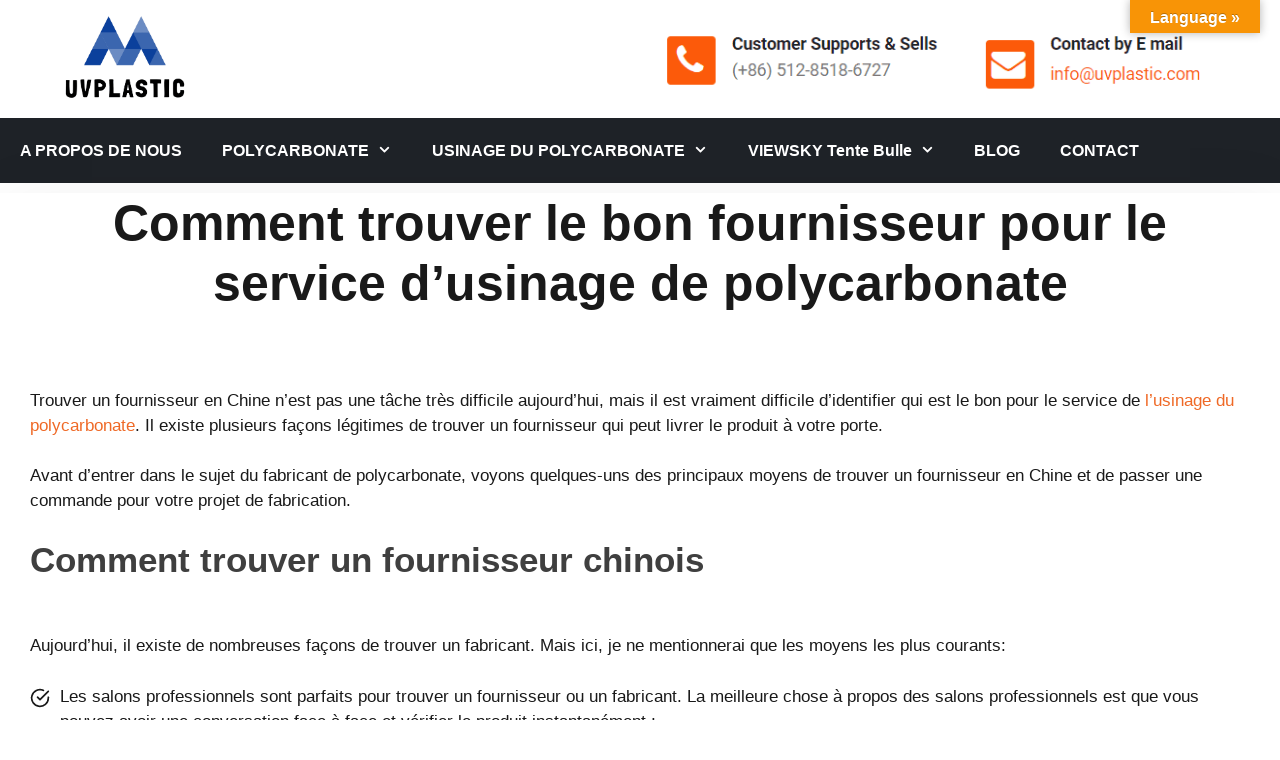

--- FILE ---
content_type: text/html; charset=UTF-8
request_url: https://fr.uvplastic.com/blog/trouver-le-bon-fournisseur-pour-le-service-dusinage-de-polycarbonate.html
body_size: 35890
content:
<!DOCTYPE html>
<html dir="ltr" lang="fr-FR" prefix="og: https://ogp.me/ns#">
<head>
	<meta charset="UTF-8">
	<title>Trouver le bon fournisseur pour le service d’usinage de polycarbonate | UVPLASTIC</title>
<link rel='stylesheet' id='kadence-kb-splide-css' href='https://fr.uvplastic.com/wp-content/plugins/kadence-blocks-pro/includes/assets/css/kadence-splide.min.css?ver=2.8.4' media='all' />
<link rel='stylesheet' id='kadence-blocks-splide-css' href='https://fr.uvplastic.com/wp-content/plugins/kadence-blocks/includes/assets/css/kb-blocks-splide.min.css?ver=3.5.32' media='all' />
	<style>img:is([sizes="auto" i], [sizes^="auto," i]) { contain-intrinsic-size: 3000px 1500px }</style>
	
		<!-- All in One SEO 4.9.3 - aioseo.com -->
	<meta name="robots" content="max-image-preview:large" />
	<meta name="author" content="UVPLASTIC"/>
	<meta name="google-site-verification" content="isnd9tmQsK09oT876hJ8sBTmQj2lzVRVw4fxdOKlTog" />
	<link rel="canonical" href="https://fr.uvplastic.com/blog/trouver-le-bon-fournisseur-pour-le-service-dusinage-de-polycarbonate.html" />
	<meta name="generator" content="All in One SEO (AIOSEO) 4.9.3" />
		<meta property="og:locale" content="fr_FR" />
		<meta property="og:site_name" content="UVPLASTIC |" />
		<meta property="og:type" content="article" />
		<meta property="og:title" content="Trouver le bon fournisseur pour le service d’usinage de polycarbonate | UVPLASTIC" />
		<meta property="og:url" content="https://fr.uvplastic.com/blog/trouver-le-bon-fournisseur-pour-le-service-dusinage-de-polycarbonate.html" />
		<meta property="og:image" content="https://fr.uvplastic.com/wp-content/uploads/2020/02/cropped-logo-e1582873938204-2.png" />
		<meta property="og:image:secure_url" content="https://fr.uvplastic.com/wp-content/uploads/2020/02/cropped-logo-e1582873938204-2.png" />
		<meta property="article:published_time" content="2021-10-16T12:29:49+00:00" />
		<meta property="article:modified_time" content="2024-09-23T08:52:07+00:00" />
		<meta name="twitter:card" content="summary" />
		<meta name="twitter:title" content="Trouver le bon fournisseur pour le service d’usinage de polycarbonate | UVPLASTIC" />
		<meta name="twitter:image" content="https://fr.uvplastic.com/wp-content/uploads/2020/02/cropped-logo-e1582873938204-2.png" />
		<script type="application/ld+json" class="aioseo-schema">
			{"@context":"https:\/\/schema.org","@graph":[{"@type":"Article","@id":"https:\/\/fr.uvplastic.com\/blog\/trouver-le-bon-fournisseur-pour-le-service-dusinage-de-polycarbonate.html#article","name":"Trouver le bon fournisseur pour le service d\u2019usinage de polycarbonate | UVPLASTIC","headline":"Trouver le bon fournisseur pour le service d&rsquo;usinage de polycarbonate","author":{"@id":"https:\/\/fr.uvplastic.com\/author\/uvplastic#author"},"publisher":{"@id":"https:\/\/fr.uvplastic.com\/#organization"},"image":{"@type":"ImageObject","url":"https:\/\/fr.uvplastic.com\/wp-content\/uploads\/2020\/07\/CNC-Router.jpeg","width":800,"height":600,"caption":"routeur CNC pour le plexiglass"},"datePublished":"2021-10-16T13:29:49+02:00","dateModified":"2024-09-23T10:52:07+02:00","inLanguage":"fr-FR","mainEntityOfPage":{"@id":"https:\/\/fr.uvplastic.com\/blog\/trouver-le-bon-fournisseur-pour-le-service-dusinage-de-polycarbonate.html#webpage"},"isPartOf":{"@id":"https:\/\/fr.uvplastic.com\/blog\/trouver-le-bon-fournisseur-pour-le-service-dusinage-de-polycarbonate.html#webpage"},"articleSection":"Blog"},{"@type":"BreadcrumbList","@id":"https:\/\/fr.uvplastic.com\/blog\/trouver-le-bon-fournisseur-pour-le-service-dusinage-de-polycarbonate.html#breadcrumblist","itemListElement":[{"@type":"ListItem","@id":"https:\/\/fr.uvplastic.com#listItem","position":1,"name":"Home","item":"https:\/\/fr.uvplastic.com","nextItem":{"@type":"ListItem","@id":"https:\/\/fr.uvplastic.com\/category\/blog#listItem","name":"Blog"}},{"@type":"ListItem","@id":"https:\/\/fr.uvplastic.com\/category\/blog#listItem","position":2,"name":"Blog","item":"https:\/\/fr.uvplastic.com\/category\/blog","nextItem":{"@type":"ListItem","@id":"https:\/\/fr.uvplastic.com\/blog\/trouver-le-bon-fournisseur-pour-le-service-dusinage-de-polycarbonate.html#listItem","name":"Trouver le bon fournisseur pour le service d&rsquo;usinage de polycarbonate"},"previousItem":{"@type":"ListItem","@id":"https:\/\/fr.uvplastic.com#listItem","name":"Home"}},{"@type":"ListItem","@id":"https:\/\/fr.uvplastic.com\/blog\/trouver-le-bon-fournisseur-pour-le-service-dusinage-de-polycarbonate.html#listItem","position":3,"name":"Trouver le bon fournisseur pour le service d&rsquo;usinage de polycarbonate","previousItem":{"@type":"ListItem","@id":"https:\/\/fr.uvplastic.com\/category\/blog#listItem","name":"Blog"}}]},{"@type":"Organization","@id":"https:\/\/fr.uvplastic.com\/#organization","name":"UVPLASTIC MATERIAL CO., LTD","url":"https:\/\/fr.uvplastic.com\/","telephone":"+86 18118123076","logo":{"@type":"ImageObject","url":"https:\/\/fr.uvplastic.com\/wp-content\/uploads\/2020\/02\/logo-e1582873938204.png","@id":"https:\/\/fr.uvplastic.com\/blog\/trouver-le-bon-fournisseur-pour-le-service-dusinage-de-polycarbonate.html\/#organizationLogo","width":903,"height":747,"caption":"UVPLASTIC LOGO"},"image":{"@id":"https:\/\/fr.uvplastic.com\/blog\/trouver-le-bon-fournisseur-pour-le-service-dusinage-de-polycarbonate.html\/#organizationLogo"}},{"@type":"Person","@id":"https:\/\/fr.uvplastic.com\/author\/uvplastic#author","url":"https:\/\/fr.uvplastic.com\/author\/uvplastic","name":"UVPLASTIC"},{"@type":"WebPage","@id":"https:\/\/fr.uvplastic.com\/blog\/trouver-le-bon-fournisseur-pour-le-service-dusinage-de-polycarbonate.html#webpage","url":"https:\/\/fr.uvplastic.com\/blog\/trouver-le-bon-fournisseur-pour-le-service-dusinage-de-polycarbonate.html","name":"Trouver le bon fournisseur pour le service d\u2019usinage de polycarbonate | UVPLASTIC","inLanguage":"fr-FR","isPartOf":{"@id":"https:\/\/fr.uvplastic.com\/#website"},"breadcrumb":{"@id":"https:\/\/fr.uvplastic.com\/blog\/trouver-le-bon-fournisseur-pour-le-service-dusinage-de-polycarbonate.html#breadcrumblist"},"author":{"@id":"https:\/\/fr.uvplastic.com\/author\/uvplastic#author"},"creator":{"@id":"https:\/\/fr.uvplastic.com\/author\/uvplastic#author"},"image":{"@type":"ImageObject","url":"https:\/\/fr.uvplastic.com\/wp-content\/uploads\/2020\/07\/CNC-Router.jpeg","@id":"https:\/\/fr.uvplastic.com\/blog\/trouver-le-bon-fournisseur-pour-le-service-dusinage-de-polycarbonate.html\/#mainImage","width":800,"height":600,"caption":"routeur CNC pour le plexiglass"},"primaryImageOfPage":{"@id":"https:\/\/fr.uvplastic.com\/blog\/trouver-le-bon-fournisseur-pour-le-service-dusinage-de-polycarbonate.html#mainImage"},"datePublished":"2021-10-16T13:29:49+02:00","dateModified":"2024-09-23T10:52:07+02:00"},{"@type":"WebSite","@id":"https:\/\/fr.uvplastic.com\/#website","url":"https:\/\/fr.uvplastic.com\/","name":"UVPLASTIC","inLanguage":"fr-FR","publisher":{"@id":"https:\/\/fr.uvplastic.com\/#organization"}}]}
		</script>
		<!-- All in One SEO -->

<meta name="viewport" content="width=device-width, initial-scale=1"><link rel='dns-prefetch' href='//translate.google.com' />

<link rel="alternate" type="application/rss+xml" title="UVPLASTIC &raquo; Flux" href="https://fr.uvplastic.com/feed" />
<link rel="alternate" type="application/rss+xml" title="UVPLASTIC &raquo; Flux des commentaires" href="https://fr.uvplastic.com/comments/feed" />
<link rel="alternate" type="application/rss+xml" title="UVPLASTIC &raquo; Trouver le bon fournisseur pour le service d&rsquo;usinage de polycarbonate Flux des commentaires" href="https://fr.uvplastic.com/blog/trouver-le-bon-fournisseur-pour-le-service-dusinage-de-polycarbonate.html/feed" />
<link rel='stylesheet' id='dashicons-css' href='https://fr.uvplastic.com/wp-includes/css/dashicons.min.css?ver=6.8.3' media='all' />
<link rel='stylesheet' id='menu-icons-extra-css' href='https://fr.uvplastic.com/wp-content/plugins/menu-icons/css/extra.min.css?ver=0.13.20' media='all' />
<style id='wp-emoji-styles-inline-css'>

	img.wp-smiley, img.emoji {
		display: inline !important;
		border: none !important;
		box-shadow: none !important;
		height: 1em !important;
		width: 1em !important;
		margin: 0 0.07em !important;
		vertical-align: -0.1em !important;
		background: none !important;
		padding: 0 !important;
	}
</style>
<link rel='stylesheet' id='wp-block-library-css' href='https://fr.uvplastic.com/wp-includes/css/dist/block-library/style.min.css?ver=6.8.3' media='all' />
<style id='classic-theme-styles-inline-css'>
/*! This file is auto-generated */
.wp-block-button__link{color:#fff;background-color:#32373c;border-radius:9999px;box-shadow:none;text-decoration:none;padding:calc(.667em + 2px) calc(1.333em + 2px);font-size:1.125em}.wp-block-file__button{background:#32373c;color:#fff;text-decoration:none}
</style>
<link rel='stylesheet' id='aioseo/css/src/vue/standalone/blocks/table-of-contents/global.scss-css' href='https://fr.uvplastic.com/wp-content/plugins/all-in-one-seo-pack/dist/Lite/assets/css/table-of-contents/global.e90f6d47.css?ver=4.9.3' media='all' />
<link rel='stylesheet' id='wpzoom-social-icons-block-style-css' href='https://fr.uvplastic.com/wp-content/plugins/social-icons-widget-by-wpzoom/block/dist/style-wpzoom-social-icons.css?ver=4.5.4' media='all' />
<style id='global-styles-inline-css'>
:root{--wp--preset--aspect-ratio--square: 1;--wp--preset--aspect-ratio--4-3: 4/3;--wp--preset--aspect-ratio--3-4: 3/4;--wp--preset--aspect-ratio--3-2: 3/2;--wp--preset--aspect-ratio--2-3: 2/3;--wp--preset--aspect-ratio--16-9: 16/9;--wp--preset--aspect-ratio--9-16: 9/16;--wp--preset--color--black: #000000;--wp--preset--color--cyan-bluish-gray: #abb8c3;--wp--preset--color--white: #ffffff;--wp--preset--color--pale-pink: #f78da7;--wp--preset--color--vivid-red: #cf2e2e;--wp--preset--color--luminous-vivid-orange: #ff6900;--wp--preset--color--luminous-vivid-amber: #fcb900;--wp--preset--color--light-green-cyan: #7bdcb5;--wp--preset--color--vivid-green-cyan: #00d084;--wp--preset--color--pale-cyan-blue: #8ed1fc;--wp--preset--color--vivid-cyan-blue: #0693e3;--wp--preset--color--vivid-purple: #9b51e0;--wp--preset--color--kb-palette-1: #888888;--wp--preset--gradient--vivid-cyan-blue-to-vivid-purple: linear-gradient(135deg,rgba(6,147,227,1) 0%,rgb(155,81,224) 100%);--wp--preset--gradient--light-green-cyan-to-vivid-green-cyan: linear-gradient(135deg,rgb(122,220,180) 0%,rgb(0,208,130) 100%);--wp--preset--gradient--luminous-vivid-amber-to-luminous-vivid-orange: linear-gradient(135deg,rgba(252,185,0,1) 0%,rgba(255,105,0,1) 100%);--wp--preset--gradient--luminous-vivid-orange-to-vivid-red: linear-gradient(135deg,rgba(255,105,0,1) 0%,rgb(207,46,46) 100%);--wp--preset--gradient--very-light-gray-to-cyan-bluish-gray: linear-gradient(135deg,rgb(238,238,238) 0%,rgb(169,184,195) 100%);--wp--preset--gradient--cool-to-warm-spectrum: linear-gradient(135deg,rgb(74,234,220) 0%,rgb(151,120,209) 20%,rgb(207,42,186) 40%,rgb(238,44,130) 60%,rgb(251,105,98) 80%,rgb(254,248,76) 100%);--wp--preset--gradient--blush-light-purple: linear-gradient(135deg,rgb(255,206,236) 0%,rgb(152,150,240) 100%);--wp--preset--gradient--blush-bordeaux: linear-gradient(135deg,rgb(254,205,165) 0%,rgb(254,45,45) 50%,rgb(107,0,62) 100%);--wp--preset--gradient--luminous-dusk: linear-gradient(135deg,rgb(255,203,112) 0%,rgb(199,81,192) 50%,rgb(65,88,208) 100%);--wp--preset--gradient--pale-ocean: linear-gradient(135deg,rgb(255,245,203) 0%,rgb(182,227,212) 50%,rgb(51,167,181) 100%);--wp--preset--gradient--electric-grass: linear-gradient(135deg,rgb(202,248,128) 0%,rgb(113,206,126) 100%);--wp--preset--gradient--midnight: linear-gradient(135deg,rgb(2,3,129) 0%,rgb(40,116,252) 100%);--wp--preset--font-size--small: 13px;--wp--preset--font-size--medium: 20px;--wp--preset--font-size--large: 36px;--wp--preset--font-size--x-large: 42px;--wp--preset--spacing--20: 0.44rem;--wp--preset--spacing--30: 0.67rem;--wp--preset--spacing--40: 1rem;--wp--preset--spacing--50: 1.5rem;--wp--preset--spacing--60: 2.25rem;--wp--preset--spacing--70: 3.38rem;--wp--preset--spacing--80: 5.06rem;--wp--preset--shadow--natural: 6px 6px 9px rgba(0, 0, 0, 0.2);--wp--preset--shadow--deep: 12px 12px 50px rgba(0, 0, 0, 0.4);--wp--preset--shadow--sharp: 6px 6px 0px rgba(0, 0, 0, 0.2);--wp--preset--shadow--outlined: 6px 6px 0px -3px rgba(255, 255, 255, 1), 6px 6px rgba(0, 0, 0, 1);--wp--preset--shadow--crisp: 6px 6px 0px rgba(0, 0, 0, 1);}:where(.is-layout-flex){gap: 0.5em;}:where(.is-layout-grid){gap: 0.5em;}body .is-layout-flex{display: flex;}.is-layout-flex{flex-wrap: wrap;align-items: center;}.is-layout-flex > :is(*, div){margin: 0;}body .is-layout-grid{display: grid;}.is-layout-grid > :is(*, div){margin: 0;}:where(.wp-block-columns.is-layout-flex){gap: 2em;}:where(.wp-block-columns.is-layout-grid){gap: 2em;}:where(.wp-block-post-template.is-layout-flex){gap: 1.25em;}:where(.wp-block-post-template.is-layout-grid){gap: 1.25em;}.has-black-color{color: var(--wp--preset--color--black) !important;}.has-cyan-bluish-gray-color{color: var(--wp--preset--color--cyan-bluish-gray) !important;}.has-white-color{color: var(--wp--preset--color--white) !important;}.has-pale-pink-color{color: var(--wp--preset--color--pale-pink) !important;}.has-vivid-red-color{color: var(--wp--preset--color--vivid-red) !important;}.has-luminous-vivid-orange-color{color: var(--wp--preset--color--luminous-vivid-orange) !important;}.has-luminous-vivid-amber-color{color: var(--wp--preset--color--luminous-vivid-amber) !important;}.has-light-green-cyan-color{color: var(--wp--preset--color--light-green-cyan) !important;}.has-vivid-green-cyan-color{color: var(--wp--preset--color--vivid-green-cyan) !important;}.has-pale-cyan-blue-color{color: var(--wp--preset--color--pale-cyan-blue) !important;}.has-vivid-cyan-blue-color{color: var(--wp--preset--color--vivid-cyan-blue) !important;}.has-vivid-purple-color{color: var(--wp--preset--color--vivid-purple) !important;}.has-black-background-color{background-color: var(--wp--preset--color--black) !important;}.has-cyan-bluish-gray-background-color{background-color: var(--wp--preset--color--cyan-bluish-gray) !important;}.has-white-background-color{background-color: var(--wp--preset--color--white) !important;}.has-pale-pink-background-color{background-color: var(--wp--preset--color--pale-pink) !important;}.has-vivid-red-background-color{background-color: var(--wp--preset--color--vivid-red) !important;}.has-luminous-vivid-orange-background-color{background-color: var(--wp--preset--color--luminous-vivid-orange) !important;}.has-luminous-vivid-amber-background-color{background-color: var(--wp--preset--color--luminous-vivid-amber) !important;}.has-light-green-cyan-background-color{background-color: var(--wp--preset--color--light-green-cyan) !important;}.has-vivid-green-cyan-background-color{background-color: var(--wp--preset--color--vivid-green-cyan) !important;}.has-pale-cyan-blue-background-color{background-color: var(--wp--preset--color--pale-cyan-blue) !important;}.has-vivid-cyan-blue-background-color{background-color: var(--wp--preset--color--vivid-cyan-blue) !important;}.has-vivid-purple-background-color{background-color: var(--wp--preset--color--vivid-purple) !important;}.has-black-border-color{border-color: var(--wp--preset--color--black) !important;}.has-cyan-bluish-gray-border-color{border-color: var(--wp--preset--color--cyan-bluish-gray) !important;}.has-white-border-color{border-color: var(--wp--preset--color--white) !important;}.has-pale-pink-border-color{border-color: var(--wp--preset--color--pale-pink) !important;}.has-vivid-red-border-color{border-color: var(--wp--preset--color--vivid-red) !important;}.has-luminous-vivid-orange-border-color{border-color: var(--wp--preset--color--luminous-vivid-orange) !important;}.has-luminous-vivid-amber-border-color{border-color: var(--wp--preset--color--luminous-vivid-amber) !important;}.has-light-green-cyan-border-color{border-color: var(--wp--preset--color--light-green-cyan) !important;}.has-vivid-green-cyan-border-color{border-color: var(--wp--preset--color--vivid-green-cyan) !important;}.has-pale-cyan-blue-border-color{border-color: var(--wp--preset--color--pale-cyan-blue) !important;}.has-vivid-cyan-blue-border-color{border-color: var(--wp--preset--color--vivid-cyan-blue) !important;}.has-vivid-purple-border-color{border-color: var(--wp--preset--color--vivid-purple) !important;}.has-vivid-cyan-blue-to-vivid-purple-gradient-background{background: var(--wp--preset--gradient--vivid-cyan-blue-to-vivid-purple) !important;}.has-light-green-cyan-to-vivid-green-cyan-gradient-background{background: var(--wp--preset--gradient--light-green-cyan-to-vivid-green-cyan) !important;}.has-luminous-vivid-amber-to-luminous-vivid-orange-gradient-background{background: var(--wp--preset--gradient--luminous-vivid-amber-to-luminous-vivid-orange) !important;}.has-luminous-vivid-orange-to-vivid-red-gradient-background{background: var(--wp--preset--gradient--luminous-vivid-orange-to-vivid-red) !important;}.has-very-light-gray-to-cyan-bluish-gray-gradient-background{background: var(--wp--preset--gradient--very-light-gray-to-cyan-bluish-gray) !important;}.has-cool-to-warm-spectrum-gradient-background{background: var(--wp--preset--gradient--cool-to-warm-spectrum) !important;}.has-blush-light-purple-gradient-background{background: var(--wp--preset--gradient--blush-light-purple) !important;}.has-blush-bordeaux-gradient-background{background: var(--wp--preset--gradient--blush-bordeaux) !important;}.has-luminous-dusk-gradient-background{background: var(--wp--preset--gradient--luminous-dusk) !important;}.has-pale-ocean-gradient-background{background: var(--wp--preset--gradient--pale-ocean) !important;}.has-electric-grass-gradient-background{background: var(--wp--preset--gradient--electric-grass) !important;}.has-midnight-gradient-background{background: var(--wp--preset--gradient--midnight) !important;}.has-small-font-size{font-size: var(--wp--preset--font-size--small) !important;}.has-medium-font-size{font-size: var(--wp--preset--font-size--medium) !important;}.has-large-font-size{font-size: var(--wp--preset--font-size--large) !important;}.has-x-large-font-size{font-size: var(--wp--preset--font-size--x-large) !important;}
:where(.wp-block-post-template.is-layout-flex){gap: 1.25em;}:where(.wp-block-post-template.is-layout-grid){gap: 1.25em;}
:where(.wp-block-columns.is-layout-flex){gap: 2em;}:where(.wp-block-columns.is-layout-grid){gap: 2em;}
:root :where(.wp-block-pullquote){font-size: 1.5em;line-height: 1.6;}
</style>
<link rel='stylesheet' id='google-language-translator-css' href='https://fr.uvplastic.com/wp-content/plugins/google-language-translator/css/style.css?ver=6.0.20' media='' />
<link rel='stylesheet' id='glt-toolbar-styles-css' href='https://fr.uvplastic.com/wp-content/plugins/google-language-translator/css/toolbar.css?ver=6.0.20' media='' />
<link rel='stylesheet' id='menu-image-css' href='https://fr.uvplastic.com/wp-content/plugins/menu-image/includes/css/menu-image.css?ver=3.13' media='all' />
<link rel='stylesheet' id='generate-style-css' href='https://fr.uvplastic.com/wp-content/themes/generatepress/assets/css/all.min.css?ver=3.6.0' media='all' />
<style id='generate-style-inline-css'>
@media (max-width:768px){}
body{background-color:#ffffff;color:#191919;}a{color:#ff6900;}a:hover, a:focus, a:active{color:#ff6900;}body .grid-container{max-width:1400px;}.wp-block-group__inner-container{max-width:1400px;margin-left:auto;margin-right:auto;}.site-header .header-image{width:150px;}:root{--contrast:#222222;--contrast-2:#575760;--contrast-3:#b2b2be;--base:#f0f0f0;--base-2:#f7f8f9;--base-3:#ffffff;--accent:#1e73be;}:root .has-contrast-color{color:var(--contrast);}:root .has-contrast-background-color{background-color:var(--contrast);}:root .has-contrast-2-color{color:var(--contrast-2);}:root .has-contrast-2-background-color{background-color:var(--contrast-2);}:root .has-contrast-3-color{color:var(--contrast-3);}:root .has-contrast-3-background-color{background-color:var(--contrast-3);}:root .has-base-color{color:var(--base);}:root .has-base-background-color{background-color:var(--base);}:root .has-base-2-color{color:var(--base-2);}:root .has-base-2-background-color{background-color:var(--base-2);}:root .has-base-3-color{color:var(--base-3);}:root .has-base-3-background-color{background-color:var(--base-3);}:root .has-accent-color{color:var(--accent);}:root .has-accent-background-color{background-color:var(--accent);}body, button, input, select, textarea{font-family:Helvetica;font-weight:400;}body{line-height:1.5;}.entry-content > [class*="wp-block-"]:not(:last-child):not(.wp-block-heading){margin-bottom:1.5em;}.main-title{font-size:45px;}.main-navigation a, .menu-toggle{font-weight:bold;text-transform:capitalize;font-size:16px;}.main-navigation .main-nav ul ul li a{font-size:15px;}.widget-title{font-weight:900;text-transform:uppercase;font-size:17px;margin-bottom:19px;}.sidebar .widget, .footer-widgets .widget{font-size:16px;}button:not(.menu-toggle),html input[type="button"],input[type="reset"],input[type="submit"],.button,.wp-block-button .wp-block-button__link{font-weight:900;text-transform:uppercase;font-size:20px;}h1{font-weight:bold;font-size:50px;}h2{font-weight:bold;}h3{font-weight:600;text-transform:capitalize;font-size:22px;}h4{font-size:inherit;}h5{font-size:inherit;}.site-info{font-weight:300;text-transform:uppercase;font-size:13px;}@media (max-width:768px){.main-title{font-size:30px;}h1{font-size:30px;}h2{font-size:25px;}}.top-bar{background-color:#636363;color:#ffffff;}.top-bar a{color:#ffffff;}.top-bar a:hover{color:#303030;}.site-header{background-color:#ffffff;color:#3a3a3a;}.site-header a{color:#3a3a3a;}.main-title a,.main-title a:hover{color:#3a3a3a;}.site-description{color:#757575;}.main-navigation,.main-navigation ul ul{background-color:#1e2227;}.main-navigation .main-nav ul li a, .main-navigation .menu-toggle, .main-navigation .menu-bar-items{color:#ffffff;}.main-navigation .main-nav ul li:not([class*="current-menu-"]):hover > a, .main-navigation .main-nav ul li:not([class*="current-menu-"]):focus > a, .main-navigation .main-nav ul li.sfHover:not([class*="current-menu-"]) > a, .main-navigation .menu-bar-item:hover > a, .main-navigation .menu-bar-item.sfHover > a{color:#fafafa;background-color:#1e72bd;}button.menu-toggle:hover,button.menu-toggle:focus,.main-navigation .mobile-bar-items a,.main-navigation .mobile-bar-items a:hover,.main-navigation .mobile-bar-items a:focus{color:#ffffff;}.main-navigation .main-nav ul li[class*="current-menu-"] > a{color:#222222;background-color:#ffffff;}.navigation-search input[type="search"],.navigation-search input[type="search"]:active, .navigation-search input[type="search"]:focus, .main-navigation .main-nav ul li.search-item.active > a, .main-navigation .menu-bar-items .search-item.active > a{color:#fafafa;background-color:#1e72bd;}.main-navigation ul ul{background-color:#ffffff;}.main-navigation .main-nav ul ul li a{color:#000000;}.main-navigation .main-nav ul ul li:not([class*="current-menu-"]):hover > a,.main-navigation .main-nav ul ul li:not([class*="current-menu-"]):focus > a, .main-navigation .main-nav ul ul li.sfHover:not([class*="current-menu-"]) > a{color:#1e72bd;background-color:#1e72bd;}.main-navigation .main-nav ul ul li[class*="current-menu-"] > a{color:#222222;background-color:#ffffff;}.separate-containers .inside-article, .separate-containers .comments-area, .separate-containers .page-header, .one-container .container, .separate-containers .paging-navigation, .inside-page-header{background-color:#ffffff;}.inside-article a,.paging-navigation a,.comments-area a,.page-header a{color:#ef6926;}.inside-article a:hover,.paging-navigation a:hover,.comments-area a:hover,.page-header a:hover{color:#ef6926;}.entry-header h1,.page-header h1{color:#ed6b2a;}.entry-title a{color:#000000;}.entry-title a:hover{color:#1e73be;}.entry-meta{color:#878787;}.entry-meta a{color:#878787;}.entry-meta a:hover{color:#1e73be;}h2{color:#3f3f3f;}h3{color:#3f3f3f;}h4{color:#3f3f3f;}.sidebar .widget{background-color:#ffffff;}.sidebar .widget a{color:#1e72bd;}.sidebar .widget .widget-title{color:#000000;}.footer-widgets{color:#efefef;background-color:rgba(0,3,38,0.86);}.footer-widgets a{color:#3498db;}.footer-widgets a:hover{color:#f1c40f;}.footer-widgets .widget-title{color:#ffffff;}.site-info{color:#262626;background-color:#ffffff;}.site-info a{color:#262626;}.site-info a:hover{color:#757575;}.footer-bar .widget_nav_menu .current-menu-item a{color:#757575;}input[type="text"],input[type="email"],input[type="url"],input[type="password"],input[type="search"],input[type="tel"],input[type="number"],textarea,select{color:#666666;background-color:#fafafa;border-color:#cccccc;}input[type="text"]:focus,input[type="email"]:focus,input[type="url"]:focus,input[type="password"]:focus,input[type="search"]:focus,input[type="tel"]:focus,input[type="number"]:focus,textarea:focus,select:focus{color:#666666;background-color:#ffffff;border-color:#bfbfbf;}button,html input[type="button"],input[type="reset"],input[type="submit"],a.button,a.wp-block-button__link:not(.has-background){color:#ffffff;background-color:#161616;}button:hover,html input[type="button"]:hover,input[type="reset"]:hover,input[type="submit"]:hover,a.button:hover,button:focus,html input[type="button"]:focus,input[type="reset"]:focus,input[type="submit"]:focus,a.button:focus,a.wp-block-button__link:not(.has-background):active,a.wp-block-button__link:not(.has-background):focus,a.wp-block-button__link:not(.has-background):hover{color:#1e73be;background-color:#ffffff;}a.generate-back-to-top{background-color:rgba( 0,0,0,0.4 );color:#ffffff;}a.generate-back-to-top:hover,a.generate-back-to-top:focus{background-color:rgba( 0,0,0,0.6 );color:#ffffff;}:root{--gp-search-modal-bg-color:var(--base-3);--gp-search-modal-text-color:var(--contrast);--gp-search-modal-overlay-bg-color:rgba(0,0,0,0.2);}@media (max-width: 768px){.main-navigation .menu-bar-item:hover > a, .main-navigation .menu-bar-item.sfHover > a{background:none;color:#ffffff;}}.inside-top-bar{padding:10px;}.inside-header{padding:10px 50px 5px 50px;}.separate-containers .inside-article, .separate-containers .comments-area, .separate-containers .page-header, .separate-containers .paging-navigation, .one-container .site-content, .inside-page-header{padding:0px 30px 0px 30px;}.site-main .wp-block-group__inner-container{padding:0px 30px 0px 30px;}.entry-content .alignwide, body:not(.no-sidebar) .entry-content .alignfull{margin-left:-30px;width:calc(100% + 60px);max-width:calc(100% + 60px);}.one-container.right-sidebar .site-main,.one-container.both-right .site-main{margin-right:30px;}.one-container.left-sidebar .site-main,.one-container.both-left .site-main{margin-left:30px;}.one-container.both-sidebars .site-main{margin:0px 30px 0px 30px;}.separate-containers .widget, .separate-containers .site-main > *, .separate-containers .page-header, .widget-area .main-navigation{margin-bottom:10px;}.separate-containers .site-main{margin:10px;}.both-right.separate-containers .inside-left-sidebar{margin-right:5px;}.both-right.separate-containers .inside-right-sidebar{margin-left:5px;}.both-left.separate-containers .inside-left-sidebar{margin-right:5px;}.both-left.separate-containers .inside-right-sidebar{margin-left:5px;}.separate-containers .page-header-image, .separate-containers .page-header-contained, .separate-containers .page-header-image-single, .separate-containers .page-header-content-single{margin-top:10px;}.separate-containers .inside-right-sidebar, .separate-containers .inside-left-sidebar{margin-top:10px;margin-bottom:10px;}.main-navigation .main-nav ul li a,.menu-toggle,.main-navigation .mobile-bar-items a{line-height:65px;}.main-navigation .main-nav ul ul li a{padding:15px 20px 15px 20px;}.main-navigation ul ul{width:250px;}.navigation-search input[type="search"]{height:65px;}.rtl .menu-item-has-children .dropdown-menu-toggle{padding-left:20px;}.menu-item-has-children ul .dropdown-menu-toggle{padding-top:15px;padding-bottom:15px;margin-top:-15px;}.rtl .main-navigation .main-nav ul li.menu-item-has-children > a{padding-right:20px;}.widget-area .widget{padding:50px 20px 50px 20px;}.footer-widgets{padding:50px 50px 30px 50px;}.site-info{padding:20px;}@media (max-width:768px){.separate-containers .inside-article, .separate-containers .comments-area, .separate-containers .page-header, .separate-containers .paging-navigation, .one-container .site-content, .inside-page-header{padding:30px;}.site-main .wp-block-group__inner-container{padding:30px;}.inside-header{padding-top:0px;}.site-info{padding-right:10px;padding-left:10px;}.entry-content .alignwide, body:not(.no-sidebar) .entry-content .alignfull{margin-left:-30px;width:calc(100% + 60px);max-width:calc(100% + 60px);}}/* End cached CSS */@media (max-width: 768px){.main-navigation .menu-toggle,.main-navigation .mobile-bar-items,.sidebar-nav-mobile:not(#sticky-placeholder){display:block;}.main-navigation ul,.gen-sidebar-nav{display:none;}[class*="nav-float-"] .site-header .inside-header > *{float:none;clear:both;}}
.main-navigation,.menu-toggle{background-repeat:repeat-x;}.main-navigation ul ul li a{background-image:url('https://fr.uvplastic.com/wp-content/uploads/2020/03/crossword.png');}
h2.entry-title{text-transform:uppercase;}.navigation-branding .main-title{font-weight:bold;text-transform:none;font-size:45px;}@media (max-width: 768px){.navigation-branding .main-title{font-size:30px;}}
.main-navigation .main-nav ul li a,.menu-toggle,.main-navigation .mobile-bar-items a{transition: line-height 300ms ease}.main-navigation.toggled .main-nav > ul{background-color: #1e2227}
.post-image:not(:first-child), .page-content:not(:first-child), .entry-content:not(:first-child), .entry-summary:not(:first-child), footer.entry-meta{margin-top:0em;}.post-image-above-header .inside-article div.featured-image, .post-image-above-header .inside-article div.post-image{margin-bottom:0em;}@media (max-width: 1024px),(min-width:1025px){.main-navigation.sticky-navigation-transition .main-nav > ul > li > a,.sticky-navigation-transition .menu-toggle,.main-navigation.sticky-navigation-transition .mobile-bar-items a, .sticky-navigation-transition .navigation-branding .main-title{line-height:80px;}.main-navigation.sticky-navigation-transition .site-logo img, .main-navigation.sticky-navigation-transition .navigation-search input[type="search"], .main-navigation.sticky-navigation-transition .navigation-branding img{height:80px;}}
</style>
<link rel='stylesheet' id='generate-font-icons-css' href='https://fr.uvplastic.com/wp-content/themes/generatepress/assets/css/components/font-icons.min.css?ver=3.6.0' media='all' />
<link rel='stylesheet' id='wpzoom-social-icons-socicon-css' href='https://fr.uvplastic.com/wp-content/plugins/social-icons-widget-by-wpzoom/assets/css/wpzoom-socicon.css?ver=1768510403' media='all' />
<link rel='stylesheet' id='wpzoom-social-icons-genericons-css' href='https://fr.uvplastic.com/wp-content/plugins/social-icons-widget-by-wpzoom/assets/css/genericons.css?ver=1768510403' media='all' />
<link rel='stylesheet' id='wpzoom-social-icons-academicons-css' href='https://fr.uvplastic.com/wp-content/plugins/social-icons-widget-by-wpzoom/assets/css/academicons.min.css?ver=1768510403' media='all' />
<link rel='stylesheet' id='wpzoom-social-icons-font-awesome-3-css' href='https://fr.uvplastic.com/wp-content/plugins/social-icons-widget-by-wpzoom/assets/css/font-awesome-3.min.css?ver=1768510403' media='all' />
<link rel='stylesheet' id='wpzoom-social-icons-styles-css' href='https://fr.uvplastic.com/wp-content/plugins/social-icons-widget-by-wpzoom/assets/css/wpzoom-social-icons-styles.css?ver=1768510403' media='all' />
<style id='kadence-blocks-advancedheading-inline-css'>
	.wp-block-kadence-advancedheading mark{background:transparent;border-style:solid;border-width:0}
	.wp-block-kadence-advancedheading mark.kt-highlight{color:#f76a0c;}
	.kb-adv-heading-icon{display: inline-flex;justify-content: center;align-items: center;}
	.is-layout-constrained > .kb-advanced-heading-link {display: block;}.wp-block-kadence-advancedheading.has-background{padding: 0;}.kb-screen-reader-text{position:absolute;width:1px;height:1px;padding:0;margin:-1px;overflow:hidden;clip:rect(0,0,0,0);}
</style>
<link rel='stylesheet' id='kadence-blocks-iconlist-css' href='https://fr.uvplastic.com/wp-content/plugins/kadence-blocks/dist/style-blocks-iconlist.css?ver=3.5.32' media='all' />
<link rel='stylesheet' id='kadence-blocks-rowlayout-css' href='https://fr.uvplastic.com/wp-content/plugins/kadence-blocks/dist/style-blocks-rowlayout.css?ver=3.5.32' media='all' />
<link rel='stylesheet' id='kadence-blocks-column-css' href='https://fr.uvplastic.com/wp-content/plugins/kadence-blocks/dist/style-blocks-column.css?ver=3.5.32' media='all' />
<link rel='stylesheet' id='kadence-blocks-videopopup-css' href='https://fr.uvplastic.com/wp-content/plugins/kadence-blocks/dist/style-blocks-videopopup.css?ver=3.5.32' media='all' />
<link rel='stylesheet' id='kadence-glightbox-css' href='https://fr.uvplastic.com/wp-content/plugins/kadence-blocks/includes/assets/css/kb-glightbox.min.css?ver=3.5.32' media='all' />
<link rel='stylesheet' id='kadence-blocks-advancedgallery-css' href='https://fr.uvplastic.com/wp-content/plugins/kadence-blocks/dist/style-blocks-advancedgallery.css?ver=3.5.32' media='all' />
<link rel='stylesheet' id='kadence-blocks-form-css' href='https://fr.uvplastic.com/wp-content/plugins/kadence-blocks/dist/style-blocks-form.css?ver=3.5.32' media='all' />
<link rel='stylesheet' id='wp-featherlight-css' href='https://fr.uvplastic.com/wp-content/plugins/wp-featherlight/css/wp-featherlight.min.css?ver=1.3.4' media='all' />
<link rel='stylesheet' id='kadence-blocks-pro-postgrid-css' href='https://fr.uvplastic.com/wp-content/plugins/kadence-blocks-pro/dist/style-blocks-postgrid.css?ver=2.8.4' media='all' />
<style id='kadence-blocks-global-variables-inline-css'>
:root {--global-kb-font-size-sm:clamp(0.8rem, 0.73rem + 0.217vw, 0.9rem);--global-kb-font-size-md:clamp(1.1rem, 0.995rem + 0.326vw, 1.25rem);--global-kb-font-size-lg:clamp(1.75rem, 1.576rem + 0.543vw, 2rem);--global-kb-font-size-xl:clamp(2.25rem, 1.728rem + 1.63vw, 3rem);--global-kb-font-size-xxl:clamp(2.5rem, 1.456rem + 3.26vw, 4rem);--global-kb-font-size-xxxl:clamp(2.75rem, 0.489rem + 7.065vw, 6rem);}:root {--global-palette1: #3182CE;--global-palette2: #2B6CB0;--global-palette3: #1A202C;--global-palette4: #2D3748;--global-palette5: #4A5568;--global-palette6: #718096;--global-palette7: #EDF2F7;--global-palette8: #F7FAFC;--global-palette9: #ffffff;}
</style>
<link rel='stylesheet' id='generate-sticky-css' href='https://fr.uvplastic.com/wp-content/plugins/gp-premium/menu-plus/functions/css/sticky.min.css?ver=1.12.3' media='all' />
<link rel='stylesheet' id='generate-navigation-branding-css' href='https://fr.uvplastic.com/wp-content/plugins/gp-premium/menu-plus/functions/css/navigation-branding.min.css?ver=1.12.3' media='all' />
<style id='generate-navigation-branding-inline-css'>
.main-navigation .sticky-navigation-logo, .main-navigation.navigation-stick .site-logo:not(.mobile-header-logo){display:none;}.main-navigation.navigation-stick .sticky-navigation-logo{display:block;}.navigation-branding img, .site-logo.mobile-header-logo img{height:65px;width:auto;}.navigation-branding .main-title{line-height:65px;}@media (max-width: 1410px){#site-navigation .navigation-branding, #sticky-navigation .navigation-branding{margin-left:10px;}}@media (max-width: 768px){.main-navigation:not(.slideout-navigation) .main-nav{-ms-flex:0 0 100%;flex:0 0 100%;}.main-navigation:not(.slideout-navigation) .inside-navigation{-ms-flex-wrap:wrap;flex-wrap:wrap;display:-webkit-box;display:-ms-flexbox;display:flex;}.nav-aligned-center .navigation-branding, .nav-aligned-left .navigation-branding{margin-right:auto;}.nav-aligned-center  .main-navigation.has-branding:not(.slideout-navigation) .inside-navigation .main-nav,.nav-aligned-center  .main-navigation.has-sticky-branding.navigation-stick .inside-navigation .main-nav,.nav-aligned-left  .main-navigation.has-branding:not(.slideout-navigation) .inside-navigation .main-nav,.nav-aligned-left  .main-navigation.has-sticky-branding.navigation-stick .inside-navigation .main-nav{margin-right:0px;}}
</style>
<style id='kadence_blocks_css-inline-css'>
.wp-block-kadence-advancedheading.kt-adv-heading16646_030470-4f, .wp-block-kadence-advancedheading.kt-adv-heading16646_030470-4f[data-kb-block="kb-adv-heading16646_030470-4f"]{text-align:center;}.wp-block-kadence-advancedheading.kt-adv-heading16646_030470-4f mark.kt-highlight, .wp-block-kadence-advancedheading.kt-adv-heading16646_030470-4f[data-kb-block="kb-adv-heading16646_030470-4f"] mark.kt-highlight{-webkit-box-decoration-break:clone;box-decoration-break:clone;}.wp-block-kadence-advancedheading.kt-adv-heading16646_030470-4f img.kb-inline-image, .wp-block-kadence-advancedheading.kt-adv-heading16646_030470-4f[data-kb-block="kb-adv-heading16646_030470-4f"] img.kb-inline-image{width:150px;display:inline-block;}.wp-block-kadence-advancedheading.kt-adv-heading16646_cae2fd-a3 mark.kt-highlight, .wp-block-kadence-advancedheading.kt-adv-heading16646_cae2fd-a3[data-kb-block="kb-adv-heading16646_cae2fd-a3"] mark.kt-highlight{-webkit-box-decoration-break:clone;box-decoration-break:clone;}.wp-block-kadence-advancedheading.kt-adv-heading16646_cae2fd-a3 img.kb-inline-image, .wp-block-kadence-advancedheading.kt-adv-heading16646_cae2fd-a3[data-kb-block="kb-adv-heading16646_cae2fd-a3"] img.kb-inline-image{width:150px;display:inline-block;}.wp-block-kadence-iconlist.kt-svg-icon-list-items16646_ab0e42-74:not(.this-stops-third-party-issues){margin-top:0px;margin-bottom:0px;}.wp-block-kadence-iconlist.kt-svg-icon-list-items16646_ab0e42-74 ul.kt-svg-icon-list:not(.this-prevents-issues):not(.this-stops-third-party-issues):not(.tijsloc){margin-top:0px;margin-right:0px;margin-bottom:10px;margin-left:0px;}.wp-block-kadence-iconlist.kt-svg-icon-list-items16646_ab0e42-74 ul.kt-svg-icon-list{grid-row-gap:5px;}.kt-svg-icon-list-item-16646_b3aa5b-84 .kt-svg-icon-list-single{font-size:20px !important;}.kt-svg-icon-list-item-16646_b3aa5b-84 .kt-svg-icon-list-text mark.kt-highlight{background-color:unset;color:#f76a0c;-webkit-box-decoration-break:clone;box-decoration-break:clone;}.kt-svg-icon-list-item-16646_a5bf46-65 .kt-svg-icon-list-single{font-size:20px !important;}.kt-svg-icon-list-item-16646_a5bf46-65 .kt-svg-icon-list-text mark.kt-highlight{background-color:unset;color:#f76a0c;-webkit-box-decoration-break:clone;box-decoration-break:clone;}.kt-svg-icon-list-item-16646_256614-d5 .kt-svg-icon-list-single{font-size:20px !important;}.kt-svg-icon-list-item-16646_256614-d5 .kt-svg-icon-list-text mark.kt-highlight{background-color:unset;color:#f76a0c;-webkit-box-decoration-break:clone;box-decoration-break:clone;}.kt-svg-icon-list-item-16646_089198-a3 .kt-svg-icon-list-single{font-size:20px !important;}.kt-svg-icon-list-item-16646_089198-a3 .kt-svg-icon-list-text mark.kt-highlight{background-color:unset;color:#f76a0c;-webkit-box-decoration-break:clone;box-decoration-break:clone;}.kb-row-layout-wrap.wp-block-kadence-rowlayout.kb-row-layout-id16646_bbf107-2c{margin-bottom:0px;}.kb-row-layout-id16646_bbf107-2c > .kt-row-column-wrap{padding-top:var( --global-kb-row-default-top, var(--global-kb-spacing-sm, 1.5rem) );padding-bottom:var( --global-kb-row-default-bottom, var(--global-kb-spacing-sm, 1.5rem) );grid-template-columns:repeat(2, minmax(0, 1fr));}@media all and (max-width: 767px){.kb-row-layout-id16646_bbf107-2c > .kt-row-column-wrap{grid-template-columns:minmax(0, 1fr);}}.kadence-column16646_30a593-fb > .kt-inside-inner-col{column-gap:var(--global-kb-gap-sm, 1rem);}.kadence-column16646_30a593-fb > .kt-inside-inner-col{flex-direction:column;}.kadence-column16646_30a593-fb > .kt-inside-inner-col > .aligncenter{width:100%;}@media all and (max-width: 1024px){.kadence-column16646_30a593-fb > .kt-inside-inner-col{flex-direction:column;justify-content:center;}}@media all and (max-width: 767px){.kadence-column16646_30a593-fb > .kt-inside-inner-col{flex-direction:column;justify-content:center;}}.wp-block-kadence-advancedheading.kt-adv-heading16646_5f16bc-27 mark.kt-highlight, .wp-block-kadence-advancedheading.kt-adv-heading16646_5f16bc-27[data-kb-block="kb-adv-heading16646_5f16bc-27"] mark.kt-highlight{-webkit-box-decoration-break:clone;box-decoration-break:clone;}.wp-block-kadence-advancedheading.kt-adv-heading16646_5f16bc-27 img.kb-inline-image, .wp-block-kadence-advancedheading.kt-adv-heading16646_5f16bc-27[data-kb-block="kb-adv-heading16646_5f16bc-27"] img.kb-inline-image{width:150px;display:inline-block;}.wp-block-kadence-iconlist.kt-svg-icon-list-items16646_429447-01:not(.this-stops-third-party-issues){margin-top:0px;margin-bottom:0px;}.wp-block-kadence-iconlist.kt-svg-icon-list-items16646_429447-01 ul.kt-svg-icon-list:not(.this-prevents-issues):not(.this-stops-third-party-issues):not(.tijsloc){margin-top:0px;margin-right:0px;margin-bottom:10px;margin-left:0px;}.wp-block-kadence-iconlist.kt-svg-icon-list-items16646_429447-01 ul.kt-svg-icon-list{grid-row-gap:5px;}.kt-svg-icon-list-item-16646_800942-62 .kt-svg-icon-list-single{font-size:20px !important;}.kt-svg-icon-list-item-16646_800942-62 .kt-svg-icon-list-text mark.kt-highlight{background-color:unset;color:#f76a0c;-webkit-box-decoration-break:clone;box-decoration-break:clone;}.kt-svg-icon-list-item-16646_9f8022-06 .kt-svg-icon-list-single{font-size:20px !important;}.kt-svg-icon-list-item-16646_9f8022-06 .kt-svg-icon-list-text mark.kt-highlight{background-color:unset;color:#f76a0c;-webkit-box-decoration-break:clone;box-decoration-break:clone;}.kt-svg-icon-list-item-16646_db08af-98 .kt-svg-icon-list-single{font-size:20px !important;}.kt-svg-icon-list-item-16646_db08af-98 .kt-svg-icon-list-text mark.kt-highlight{background-color:unset;color:#f76a0c;-webkit-box-decoration-break:clone;box-decoration-break:clone;}.kadence-column16646_bd7b9e-b5 > .kt-inside-inner-col{column-gap:var(--global-kb-gap-sm, 1rem);}.kadence-column16646_bd7b9e-b5 > .kt-inside-inner-col{flex-direction:column;}.kadence-column16646_bd7b9e-b5 > .kt-inside-inner-col > .aligncenter{width:100%;}@media all and (max-width: 1024px){.kadence-column16646_bd7b9e-b5 > .kt-inside-inner-col{flex-direction:column;justify-content:center;}}@media all and (max-width: 767px){.kadence-column16646_bd7b9e-b5 > .kt-inside-inner-col{flex-direction:column;justify-content:center;}}.glightbox-kadence-dark.kadence-popup-16646_1194a3-4f .goverlay{background:#000000;opacity:0.8;}.glightbox-container.kadence-popup-16646_1194a3-4f .gclose path, .glightbox-container.kadence-popup-16646_1194a3-4f .gnext path, .glightbox-container.kadence-popup-16646_1194a3-4f .gprev path{fill:#ffffff;}.glightbox-container.kadence-popup-16646_1194a3-4f .gslide-video, .glightbox-container.kadence-popup-16646_1194a3-4f .gvideo-local{max-width:900px !important;}.wp-block-kadence-advancedheading.kt-adv-heading16646_100b63-95, .wp-block-kadence-advancedheading.kt-adv-heading16646_100b63-95[data-kb-block="kb-adv-heading16646_100b63-95"]{padding-top:30px;}.wp-block-kadence-advancedheading.kt-adv-heading16646_100b63-95 mark.kt-highlight, .wp-block-kadence-advancedheading.kt-adv-heading16646_100b63-95[data-kb-block="kb-adv-heading16646_100b63-95"] mark.kt-highlight{-webkit-box-decoration-break:clone;box-decoration-break:clone;}.wp-block-kadence-advancedheading.kt-adv-heading16646_100b63-95 img.kb-inline-image, .wp-block-kadence-advancedheading.kt-adv-heading16646_100b63-95[data-kb-block="kb-adv-heading16646_100b63-95"] img.kb-inline-image{width:150px;display:inline-block;}.wp-block-kadence-advancedheading.kt-adv-heading16646_1fc4c7-5c mark.kt-highlight, .wp-block-kadence-advancedheading.kt-adv-heading16646_1fc4c7-5c[data-kb-block="kb-adv-heading16646_1fc4c7-5c"] mark.kt-highlight{-webkit-box-decoration-break:clone;box-decoration-break:clone;}.wp-block-kadence-advancedheading.kt-adv-heading16646_1fc4c7-5c img.kb-inline-image, .wp-block-kadence-advancedheading.kt-adv-heading16646_1fc4c7-5c[data-kb-block="kb-adv-heading16646_1fc4c7-5c"] img.kb-inline-image{width:150px;display:inline-block;}.wp-block-kadence-advancedheading.kt-adv-heading16646_48500a-59 mark.kt-highlight, .wp-block-kadence-advancedheading.kt-adv-heading16646_48500a-59[data-kb-block="kb-adv-heading16646_48500a-59"] mark.kt-highlight{-webkit-box-decoration-break:clone;box-decoration-break:clone;}.wp-block-kadence-advancedheading.kt-adv-heading16646_48500a-59 img.kb-inline-image, .wp-block-kadence-advancedheading.kt-adv-heading16646_48500a-59[data-kb-block="kb-adv-heading16646_48500a-59"] img.kb-inline-image{width:150px;display:inline-block;}.wp-block-kadence-advancedheading.kt-adv-heading16646_02acf5-62 mark.kt-highlight, .wp-block-kadence-advancedheading.kt-adv-heading16646_02acf5-62[data-kb-block="kb-adv-heading16646_02acf5-62"] mark.kt-highlight{-webkit-box-decoration-break:clone;box-decoration-break:clone;}.wp-block-kadence-advancedheading.kt-adv-heading16646_02acf5-62 img.kb-inline-image, .wp-block-kadence-advancedheading.kt-adv-heading16646_02acf5-62[data-kb-block="kb-adv-heading16646_02acf5-62"] img.kb-inline-image{width:150px;display:inline-block;}.wp-block-kadence-advancedheading.kt-adv-heading16646_174bce-8d mark.kt-highlight, .wp-block-kadence-advancedheading.kt-adv-heading16646_174bce-8d[data-kb-block="kb-adv-heading16646_174bce-8d"] mark.kt-highlight{-webkit-box-decoration-break:clone;box-decoration-break:clone;}.wp-block-kadence-advancedheading.kt-adv-heading16646_174bce-8d img.kb-inline-image, .wp-block-kadence-advancedheading.kt-adv-heading16646_174bce-8d[data-kb-block="kb-adv-heading16646_174bce-8d"] img.kb-inline-image{width:150px;display:inline-block;}.wp-block-kadence-advancedgallery.kb-gallery-wrap-id-16646_ed17ff-57{overflow:hidden;}.kb-gallery-wrap-id-16646_ed17ff-57.wp-block-kadence-advancedgallery{overflow:visible;}.kb-gallery-wrap-id-16646_ed17ff-57.wp-block-kadence-advancedgallery .kt-blocks-carousel{overflow:visible;}.wp-block-kadence-advancedheading.kt-adv-heading16646_5a088b-27 mark.kt-highlight, .wp-block-kadence-advancedheading.kt-adv-heading16646_5a088b-27[data-kb-block="kb-adv-heading16646_5a088b-27"] mark.kt-highlight{-webkit-box-decoration-break:clone;box-decoration-break:clone;}.wp-block-kadence-advancedheading.kt-adv-heading16646_5a088b-27 img.kb-inline-image, .wp-block-kadence-advancedheading.kt-adv-heading16646_5a088b-27[data-kb-block="kb-adv-heading16646_5a088b-27"] img.kb-inline-image{width:150px;display:inline-block;}.wp-block-kadence-advancedheading.kt-adv-heading16646_3a0962-72 mark.kt-highlight, .wp-block-kadence-advancedheading.kt-adv-heading16646_3a0962-72[data-kb-block="kb-adv-heading16646_3a0962-72"] mark.kt-highlight{-webkit-box-decoration-break:clone;box-decoration-break:clone;}.wp-block-kadence-advancedheading.kt-adv-heading16646_3a0962-72 img.kb-inline-image, .wp-block-kadence-advancedheading.kt-adv-heading16646_3a0962-72[data-kb-block="kb-adv-heading16646_3a0962-72"] img.kb-inline-image{width:150px;display:inline-block;}.kb-row-layout-wrap.wp-block-kadence-rowlayout.kb-row-layout-id16646_c59e86-1b{margin-bottom:0px;}.kb-row-layout-id16646_c59e86-1b > .kt-row-column-wrap{padding-top:0px;padding-bottom:25px;}.kb-row-layout-id16646_c59e86-1b > .kt-row-column-wrap > div:not(.added-for-specificity){grid-column:initial;}.kb-row-layout-id16646_c59e86-1b > .kt-row-column-wrap{grid-template-columns:repeat(4, minmax(0, 1fr));}@media all and (max-width: 767px){.kb-row-layout-id16646_c59e86-1b > .kt-row-column-wrap > div:not(.added-for-specificity){grid-column:initial;}.kb-row-layout-id16646_c59e86-1b > .kt-row-column-wrap{grid-template-columns:minmax(0, 1fr);}}.kadence-column16646_cda2d7-1e > .kt-inside-inner-col{column-gap:var(--global-kb-gap-sm, 1rem);}.kadence-column16646_cda2d7-1e > .kt-inside-inner-col{flex-direction:column;}.kadence-column16646_cda2d7-1e > .kt-inside-inner-col > .aligncenter{width:100%;}@media all and (max-width: 1024px){.kadence-column16646_cda2d7-1e > .kt-inside-inner-col{flex-direction:column;justify-content:center;}}@media all and (max-width: 767px){.kadence-column16646_cda2d7-1e > .kt-inside-inner-col{flex-direction:column;justify-content:center;}}.wp-block-kadence-advancedheading.kt-adv-heading16646_241425-af mark.kt-highlight, .wp-block-kadence-advancedheading.kt-adv-heading16646_241425-af[data-kb-block="kb-adv-heading16646_241425-af"] mark.kt-highlight{-webkit-box-decoration-break:clone;box-decoration-break:clone;}.wp-block-kadence-advancedheading.kt-adv-heading16646_241425-af img.kb-inline-image, .wp-block-kadence-advancedheading.kt-adv-heading16646_241425-af[data-kb-block="kb-adv-heading16646_241425-af"] img.kb-inline-image{width:150px;display:inline-block;}.glightbox-kadence-dark.kadence-popup-16646_2c40f5-a3 .goverlay{background:#000000;opacity:0.8;}.glightbox-container.kadence-popup-16646_2c40f5-a3 .gclose path, .glightbox-container.kadence-popup-16646_2c40f5-a3 .gnext path, .glightbox-container.kadence-popup-16646_2c40f5-a3 .gprev path{fill:#ffffff;}.glightbox-container.kadence-popup-16646_2c40f5-a3 .gslide-video, .glightbox-container.kadence-popup-16646_2c40f5-a3 .gvideo-local{max-width:900px !important;}.kadence-column16646_41ba06-a2 > .kt-inside-inner-col{column-gap:var(--global-kb-gap-sm, 1rem);}.kadence-column16646_41ba06-a2 > .kt-inside-inner-col{flex-direction:column;}.kadence-column16646_41ba06-a2 > .kt-inside-inner-col > .aligncenter{width:100%;}@media all and (max-width: 1024px){.kadence-column16646_41ba06-a2 > .kt-inside-inner-col{flex-direction:column;justify-content:center;}}@media all and (max-width: 767px){.kadence-column16646_41ba06-a2 > .kt-inside-inner-col{flex-direction:column;justify-content:center;}}.wp-block-kadence-advancedheading.kt-adv-heading16646_dd0582-01 mark.kt-highlight, .wp-block-kadence-advancedheading.kt-adv-heading16646_dd0582-01[data-kb-block="kb-adv-heading16646_dd0582-01"] mark.kt-highlight{-webkit-box-decoration-break:clone;box-decoration-break:clone;}.wp-block-kadence-advancedheading.kt-adv-heading16646_dd0582-01 img.kb-inline-image, .wp-block-kadence-advancedheading.kt-adv-heading16646_dd0582-01[data-kb-block="kb-adv-heading16646_dd0582-01"] img.kb-inline-image{width:150px;display:inline-block;}.glightbox-kadence-dark.kadence-popup-16646_e3af65-d6 .goverlay{background:#000000;opacity:0.8;}.glightbox-container.kadence-popup-16646_e3af65-d6 .gclose path, .glightbox-container.kadence-popup-16646_e3af65-d6 .gnext path, .glightbox-container.kadence-popup-16646_e3af65-d6 .gprev path{fill:#ffffff;}.glightbox-container.kadence-popup-16646_e3af65-d6 .gslide-video, .glightbox-container.kadence-popup-16646_e3af65-d6 .gvideo-local{max-width:900px !important;}.kadence-column16646_e77651-eb > .kt-inside-inner-col{column-gap:var(--global-kb-gap-sm, 1rem);}.kadence-column16646_e77651-eb > .kt-inside-inner-col{flex-direction:column;}.kadence-column16646_e77651-eb > .kt-inside-inner-col > .aligncenter{width:100%;}@media all and (max-width: 1024px){.kadence-column16646_e77651-eb > .kt-inside-inner-col{flex-direction:column;justify-content:center;}}@media all and (max-width: 767px){.kadence-column16646_e77651-eb > .kt-inside-inner-col{flex-direction:column;justify-content:center;}}.wp-block-kadence-advancedheading.kt-adv-heading16646_878d77-22 mark.kt-highlight, .wp-block-kadence-advancedheading.kt-adv-heading16646_878d77-22[data-kb-block="kb-adv-heading16646_878d77-22"] mark.kt-highlight{-webkit-box-decoration-break:clone;box-decoration-break:clone;}.wp-block-kadence-advancedheading.kt-adv-heading16646_878d77-22 img.kb-inline-image, .wp-block-kadence-advancedheading.kt-adv-heading16646_878d77-22[data-kb-block="kb-adv-heading16646_878d77-22"] img.kb-inline-image{width:150px;display:inline-block;}.glightbox-kadence-dark.kadence-popup-16646_9e496d-69 .goverlay{background:#000000;opacity:0.8;}.glightbox-container.kadence-popup-16646_9e496d-69 .gclose path, .glightbox-container.kadence-popup-16646_9e496d-69 .gnext path, .glightbox-container.kadence-popup-16646_9e496d-69 .gprev path{fill:#ffffff;}.glightbox-container.kadence-popup-16646_9e496d-69 .gslide-video, .glightbox-container.kadence-popup-16646_9e496d-69 .gvideo-local{max-width:900px !important;}.kadence-column16646_c2500b-2c > .kt-inside-inner-col{column-gap:var(--global-kb-gap-sm, 1rem);}.kadence-column16646_c2500b-2c > .kt-inside-inner-col{flex-direction:column;}.kadence-column16646_c2500b-2c > .kt-inside-inner-col > .aligncenter{width:100%;}@media all and (max-width: 1024px){.kadence-column16646_c2500b-2c > .kt-inside-inner-col{flex-direction:column;justify-content:center;}}@media all and (max-width: 767px){.kadence-column16646_c2500b-2c > .kt-inside-inner-col{flex-direction:column;justify-content:center;}}.wp-block-kadence-advancedheading.kt-adv-heading16646_f49659-39 mark.kt-highlight, .wp-block-kadence-advancedheading.kt-adv-heading16646_f49659-39[data-kb-block="kb-adv-heading16646_f49659-39"] mark.kt-highlight{-webkit-box-decoration-break:clone;box-decoration-break:clone;}.wp-block-kadence-advancedheading.kt-adv-heading16646_f49659-39 img.kb-inline-image, .wp-block-kadence-advancedheading.kt-adv-heading16646_f49659-39[data-kb-block="kb-adv-heading16646_f49659-39"] img.kb-inline-image{width:150px;display:inline-block;}.glightbox-kadence-dark.kadence-popup-16646_4bbc40-29 .goverlay{background:#000000;opacity:0.8;}.glightbox-container.kadence-popup-16646_4bbc40-29 .gclose path, .glightbox-container.kadence-popup-16646_4bbc40-29 .gnext path, .glightbox-container.kadence-popup-16646_4bbc40-29 .gprev path{fill:#ffffff;}.glightbox-container.kadence-popup-16646_4bbc40-29 .gslide-video, .glightbox-container.kadence-popup-16646_4bbc40-29 .gvideo-local{max-width:900px !important;}.wp-block-kadence-advancedheading.kt-adv-heading16646_f2e900-0d mark.kt-highlight, .wp-block-kadence-advancedheading.kt-adv-heading16646_f2e900-0d[data-kb-block="kb-adv-heading16646_f2e900-0d"] mark.kt-highlight{-webkit-box-decoration-break:clone;box-decoration-break:clone;}.wp-block-kadence-advancedheading.kt-adv-heading16646_f2e900-0d img.kb-inline-image, .wp-block-kadence-advancedheading.kt-adv-heading16646_f2e900-0d[data-kb-block="kb-adv-heading16646_f2e900-0d"] img.kb-inline-image{width:150px;display:inline-block;}.kadence-column16646_6bbea1-c1 > .kt-inside-inner-col{column-gap:var(--global-kb-gap-sm, 1rem);}.kadence-column16646_6bbea1-c1 > .kt-inside-inner-col{flex-direction:column;}.kadence-column16646_6bbea1-c1 > .kt-inside-inner-col > .aligncenter{width:100%;}@media all and (max-width: 1024px){.kadence-column16646_6bbea1-c1 > .kt-inside-inner-col{flex-direction:column;justify-content:center;}}@media all and (max-width: 767px){.kadence-column16646_6bbea1-c1 > .kt-inside-inner-col{flex-direction:column;justify-content:center;}}.wp-block-kadence-advancedheading.kt-adv-heading16646_414e1e-5c, .wp-block-kadence-advancedheading.kt-adv-heading16646_414e1e-5c[data-kb-block="kb-adv-heading16646_414e1e-5c"]{padding-top:40px;padding-bottom:10px;text-align:center;}.wp-block-kadence-advancedheading.kt-adv-heading16646_414e1e-5c mark.kt-highlight, .wp-block-kadence-advancedheading.kt-adv-heading16646_414e1e-5c[data-kb-block="kb-adv-heading16646_414e1e-5c"] mark.kt-highlight{-webkit-box-decoration-break:clone;box-decoration-break:clone;}.wp-block-kadence-advancedheading.kt-adv-heading16646_414e1e-5c img.kb-inline-image, .wp-block-kadence-advancedheading.kt-adv-heading16646_414e1e-5c[data-kb-block="kb-adv-heading16646_414e1e-5c"] img.kb-inline-image{width:150px;display:inline-block;}.wp-block-kadence-advancedgallery.kb-gallery-wrap-id-16646_a74fbb-6d{margin-top:10px;margin-right:0px;margin-bottom:50px;margin-left:0px;}.wp-block-kadence-advancedgallery.kb-gallery-wrap-id-16646_a74fbb-6d{overflow:hidden;}.wp-block-kadence-advancedgallery.kb-gallery-wrap-id-16646_a74fbb-6d{overflow:visible;}.kb-gallery-id-16646_a74fbb-6d .kadence-blocks-gallery-item .kb-gal-image-radius, .kb-gallery-id-16646_a74fbb-6d .kadence-blocks-gallery-thumb-item .kb-gal-image-radius{box-shadow:4px 2px 14px 0px rgba(49, 49, 49, 0.27);}.kb-gallery-id-16646_a74fbb-6d .kadence-blocks-gallery-item:hover .kb-gal-image-radius, .kb-gallery-id-16646_a74fbb-6d .kadence-blocks-gallery-thumb-item:hover .kb-gal-image-radius{box-shadow:4px 2px 14px 0px rgba(255, 105, 0, 0.55);}.kb-gallery-id-16646_a74fbb-6d .kadence-blocks-gallery-item .kadence-blocks-gallery-item-inner .kadence-blocks-gallery-item__caption{font-size:16px;line-height:24px;font-weight:400;text-transform:capitalize;color:#ffffff;}.kb-gallery-caption-style-cover-hover.kb-gallery-id-16646_a74fbb-6d .kadence-blocks-gallery-item .kadence-blocks-gallery-item-inner .kadence-blocks-gallery-item__caption, .kb-gallery-caption-style-below.kb-gallery-id-16646_a74fbb-6d .kadence-blocks-gallery-item .kadence-blocks-gallery-item-inner .kadence-blocks-gallery-item__caption{background:#0693e3;}.kb-gallery-wrap-id-16646_a74fbb-6d.wp-block-kadence-advancedgallery{overflow:visible;}.kb-gallery-wrap-id-16646_a74fbb-6d.wp-block-kadence-advancedgallery .kt-blocks-carousel{overflow:visible;}.wp-block-kadence-advancedheading.kt-adv-heading16646_df1134-6d, .wp-block-kadence-advancedheading.kt-adv-heading16646_df1134-6d[data-kb-block="kb-adv-heading16646_df1134-6d"]{text-align:center;}.wp-block-kadence-advancedheading.kt-adv-heading16646_df1134-6d mark.kt-highlight, .wp-block-kadence-advancedheading.kt-adv-heading16646_df1134-6d[data-kb-block="kb-adv-heading16646_df1134-6d"] mark.kt-highlight{-webkit-box-decoration-break:clone;box-decoration-break:clone;}.wp-block-kadence-advancedheading.kt-adv-heading16646_df1134-6d img.kb-inline-image, .wp-block-kadence-advancedheading.kt-adv-heading16646_df1134-6d[data-kb-block="kb-adv-heading16646_df1134-6d"] img.kb-inline-image{width:150px;display:inline-block;}.kb-row-layout-wrap.wp-block-kadence-rowlayout.kb-row-layout-id16646_c5398a-53{margin-bottom:0px;}.kb-row-layout-id16646_c5398a-53 > .kt-row-column-wrap{padding-top:50px;padding-bottom:25px;grid-template-columns:minmax(0, calc(20% - ((var(--kb-default-row-gutter, var(--global-row-gutter-md, 2rem)) * 2 )/3)))minmax(0, calc(60% - ((var(--kb-default-row-gutter, var(--global-row-gutter-md, 2rem)) * 2 )/3)))minmax(0, calc(20% - ((var(--kb-default-row-gutter, var(--global-row-gutter-md, 2rem)) * 2 )/3)));}@media all and (max-width: 1024px){.kb-row-layout-id16646_c5398a-53 > .kt-row-column-wrap{padding-right:50px;padding-left:50px;}}@media all and (max-width: 767px){.kb-row-layout-id16646_c5398a-53 > .kt-row-column-wrap > div:not(.added-for-specificity){grid-column:initial;}.kb-row-layout-id16646_c5398a-53 > .kt-row-column-wrap{grid-template-columns:minmax(0, 1fr);}}.kadence-column16646_d09da1-1d > .kt-inside-inner-col{column-gap:var(--global-kb-gap-sm, 1rem);}.kadence-column16646_d09da1-1d > .kt-inside-inner-col{flex-direction:column;}.kadence-column16646_d09da1-1d > .kt-inside-inner-col > .aligncenter{width:100%;}@media all and (max-width: 1024px){.kadence-column16646_d09da1-1d > .kt-inside-inner-col{flex-direction:column;justify-content:center;}}@media all and (max-width: 767px){.kadence-column16646_d09da1-1d > .kt-inside-inner-col{flex-direction:column;justify-content:center;}}.kadence-column16646_8fdd66-fd > .kt-inside-inner-col{column-gap:var(--global-kb-gap-sm, 1rem);}.kadence-column16646_8fdd66-fd > .kt-inside-inner-col{flex-direction:column;}.kadence-column16646_8fdd66-fd > .kt-inside-inner-col > .aligncenter{width:100%;}@media all and (max-width: 1024px){.kadence-column16646_8fdd66-fd > .kt-inside-inner-col{flex-direction:column;justify-content:center;}}@media all and (max-width: 767px){.kadence-column16646_8fdd66-fd > .kt-inside-inner-col{flex-direction:column;justify-content:center;}}.wp-block-kadence-advancedheading.kt-adv-heading16646_c604c5-11, .wp-block-kadence-advancedheading.kt-adv-heading16646_c604c5-11[data-kb-block="kb-adv-heading16646_c604c5-11"]{text-align:center;}.wp-block-kadence-advancedheading.kt-adv-heading16646_c604c5-11 mark.kt-highlight, .wp-block-kadence-advancedheading.kt-adv-heading16646_c604c5-11[data-kb-block="kb-adv-heading16646_c604c5-11"] mark.kt-highlight{-webkit-box-decoration-break:clone;box-decoration-break:clone;}.wp-block-kadence-advancedheading.kt-adv-heading16646_c604c5-11 img.kb-inline-image, .wp-block-kadence-advancedheading.kt-adv-heading16646_c604c5-11[data-kb-block="kb-adv-heading16646_c604c5-11"] img.kb-inline-image{width:150px;display:inline-block;}.kadence-form-16646_31c0eb-db .kadence-blocks-form-success{color:#ffffff;border-color:#0693e3;background:#0693e3;}.kadence-form-16646_31c0eb-db .kadence-blocks-form-warning{color:#ffffff;border-color:#cf2e2e;background:#cf2e2e;}.kb-form input.kadence-blocks-field.verify{opacity:0.0;position:absolute;top:0.0;left:0.0;width:0.0;height:0.0;z-index:-1;}.kadence-column16646_86854a-06 > .kt-inside-inner-col{column-gap:var(--global-kb-gap-sm, 1rem);}.kadence-column16646_86854a-06 > .kt-inside-inner-col{flex-direction:column;}.kadence-column16646_86854a-06 > .kt-inside-inner-col > .aligncenter{width:100%;}@media all and (max-width: 1024px){.kadence-column16646_86854a-06 > .kt-inside-inner-col{flex-direction:column;justify-content:center;}}@media all and (max-width: 767px){.kadence-column16646_86854a-06 > .kt-inside-inner-col{flex-direction:column;justify-content:center;}}
</style>
<style id='kadence_blocks_pro_css-inline-css'>
.kt-post-loop16646_e829c1-10 .kt-post-grid-wrap{gap:13px 10px;}.kt-post-loop16646_e829c1-10 .kt-blocks-post-grid-item{overflow:hidden;}.kt-post-loop16646_e829c1-10 .kt-blocks-post-grid-item .kt-blocks-post-grid-item-inner{padding-top:10px;padding-right:10px;padding-bottom:10px;padding-left:10px;}.kt-post-loop16646_e829c1-10 .kt-blocks-post-grid-item header{padding-top:0px;padding-right:0px;padding-bottom:10px;padding-left:0px;}.kt-post-loop16646_e829c1-10 .kt-blocks-post-grid-item .entry-title{color:#ff6900;padding-top:10px;padding-right:0px;padding-bottom:5px;padding-left:0px;margin:0px 0px 0px 0px;font-size:17px;line-height:23px;}.kt-post-loop16646_e829c1-10 .kt-blocks-post-grid-item .kt-blocks-post-top-meta{color:#777777;}.kt-post-loop16646_e829c1-10 .kt-blocks-post-grid-item .kt-blocks-post-top-meta a{color:#777777;}.kt-post-loop16646_e829c1-10 .kt-blocks-post-grid-item .kt-blocks-post-top-meta a:hover{color:#444444;}.kt-post-loop16646_e829c1-10 .kt-blocks-post-footer{color:#777777;font-size:12px;line-height:20px;}.kt-post-loop16646_e829c1-10 .kt-blocks-post-footer a{color:#777777;}.kt-post-loop16646_e829c1-10 .kt-blocks-post-footer a:hover{color:#444444;}.kt-post-loop16646_e829c1-10.kt-post-grid-layout-carousel .kb-post-grid-pause-button{color:#fff;background-color:rgba(0, 0, 0, 0.5);border:1px solid transparent;}
</style>
<link rel='preload' as='font'  id='wpzoom-social-icons-font-academicons-woff2-css' href='https://fr.uvplastic.com/wp-content/plugins/social-icons-widget-by-wpzoom/assets/font/academicons.woff2?v=1.9.2' type='font/woff2' crossorigin />
<link rel='preload' as='font'  id='wpzoom-social-icons-font-fontawesome-3-woff2-css' href='https://fr.uvplastic.com/wp-content/plugins/social-icons-widget-by-wpzoom/assets/font/fontawesome-webfont.woff2?v=4.7.0' type='font/woff2' crossorigin />
<link rel='preload' as='font'  id='wpzoom-social-icons-font-genericons-woff-css' href='https://fr.uvplastic.com/wp-content/plugins/social-icons-widget-by-wpzoom/assets/font/Genericons.woff' type='font/woff' crossorigin />
<link rel='preload' as='font'  id='wpzoom-social-icons-font-socicon-woff2-css' href='https://fr.uvplastic.com/wp-content/plugins/social-icons-widget-by-wpzoom/assets/font/socicon.woff2?v=4.5.4' type='font/woff2' crossorigin />
<style id="kadence_blocks_palette_css">:root .has-kb-palette-1-color{color:#888888}:root .has-kb-palette-1-background-color{background-color:#888888}</style><script src="https://fr.uvplastic.com/wp-includes/js/jquery/jquery.min.js?ver=3.7.1" id="jquery-core-js"></script>
<script src="https://fr.uvplastic.com/wp-includes/js/jquery/jquery-migrate.min.js?ver=3.4.1" id="jquery-migrate-js"></script>
<link rel="https://api.w.org/" href="https://fr.uvplastic.com/wp-json/" /><link rel="alternate" title="JSON" type="application/json" href="https://fr.uvplastic.com/wp-json/wp/v2/posts/16646" /><link rel="EditURI" type="application/rsd+xml" title="RSD" href="https://fr.uvplastic.com/xmlrpc.php?rsd" />
<meta name="generator" content="WordPress 6.8.3" />
<link rel='shortlink' href='https://fr.uvplastic.com/?p=16646' />
<link rel="alternate" title="oEmbed (JSON)" type="application/json+oembed" href="https://fr.uvplastic.com/wp-json/oembed/1.0/embed?url=https%3A%2F%2Ffr.uvplastic.com%2Fblog%2Ftrouver-le-bon-fournisseur-pour-le-service-dusinage-de-polycarbonate.html" />
<link rel="alternate" title="oEmbed (XML)" type="text/xml+oembed" href="https://fr.uvplastic.com/wp-json/oembed/1.0/embed?url=https%3A%2F%2Ffr.uvplastic.com%2Fblog%2Ftrouver-le-bon-fournisseur-pour-le-service-dusinage-de-polycarbonate.html&#038;format=xml" />
<style>.goog-te-gadget{margin-top:2px!important;}p.hello{font-size:12px;color:#666;}div.skiptranslate.goog-te-gadget{display:inline!important;}#google_language_translator{clear:both;}#flags{width:165px;}#flags a{display:inline-block;margin-right:2px;}#google_language_translator a{display:none!important;}div.skiptranslate.goog-te-gadget{display:inline!important;}.goog-te-gadget{color:transparent!important;}.goog-te-gadget{font-size:0px!important;}.goog-branding{display:none;}.goog-tooltip{display: none!important;}.goog-tooltip:hover{display: none!important;}.goog-text-highlight{background-color:transparent!important;border:none!important;box-shadow:none!important;}#google_language_translator{display:none;}div.skiptranslate{display:none!important;}body{top:0px!important;}#goog-gt-{display:none!important;}font font{background-color:transparent!important;box-shadow:none!important;position:initial!important;}#glt-translate-trigger{bottom:auto;top:0;}.tool-container.tool-top{top:50px!important;bottom:auto!important;}.tool-container.tool-top .arrow{border-color:transparent transparent #d0cbcb; top:-14px;}#glt-translate-trigger > span{color:#ffffff;}#glt-translate-trigger{background:#f89406;}</style><link rel="pingback" href="https://fr.uvplastic.com/xmlrpc.php">
<link rel="icon" href="https://fr.uvplastic.com/wp-content/uploads/2020/02/cropped-logo-5-32x32.png" sizes="32x32" />
<link rel="icon" href="https://fr.uvplastic.com/wp-content/uploads/2020/02/cropped-logo-5-192x192.png" sizes="192x192" />
<link rel="apple-touch-icon" href="https://fr.uvplastic.com/wp-content/uploads/2020/02/cropped-logo-5-180x180.png" />
<meta name="msapplication-TileImage" content="https://fr.uvplastic.com/wp-content/uploads/2020/02/cropped-logo-5-270x270.png" />
		<style id="wp-custom-css">
			/* GeneratePress Site CSS */ a.button,
a.button:visited,
button,
input[type="submit"],
a.wp-block-button__link {
	border-width: 1px;
	border-style: solid;
	border-color: inherit;
}

.inside-article,
.sidebar .widget,
.comments-area {
	box-shadow: 0 0 60px rgba(0,0,0,0.05);
}

.site-info {
	box-shadow: 0 0 60px rgba(0,0,0,0.05);
}

hr {
	margin-top: 40px;
	margin-bottom: 40px;
	background-color: #ddd;
}

.page-header-meta {
	font-size: 14px;
}

.page-header-meta span.author:before {
	content: "|";
	padding-left: 5px;
	padding-right: 5px;
	opacity: 0.8;
}

.post-image img {
    padding: 5px;
    border: 1px solid rgba(0,0,0,0.2);
}

.main-navigation:not(.toggled) ul li.menu-button a {
	border-width: 1px;
	border-style: solid;
	line-height: 40px;
}

.footer-bar .widget_media_image {
    margin-bottom: 0;
}

.mc4wp-form-fields input[type="email"] {
	margin-bottom: 10px;
	width: 100%;
} /* End GeneratePress Site CSS */		</style>
		</head>

<body class="wp-singular post-template-default single single-post postid-16646 single-format-standard wp-custom-logo wp-embed-responsive wp-theme-generatepress post-image-above-header post-image-aligned-center sticky-menu-fade sticky-enabled desktop-sticky-menu wp-featherlight-captions no-sidebar nav-below-header separate-containers fluid-header active-footer-widgets-4 nav-aligned-left header-aligned-left dropdown-hover featured-image-active" itemtype="https://schema.org/Blog" itemscope>
	<a class="screen-reader-text skip-link" href="#content" title="Aller au contenu">Aller au contenu</a>		<header class="site-header" id="masthead" aria-label="Site"  itemtype="https://schema.org/WPHeader" itemscope>
			<div class="inside-header grid-container grid-parent">
							<div class="header-widget">
				<aside id="nav_menu-15" class="widget inner-padding widget_nav_menu"><div class="menu-top-container"><ul id="menu-top" class="menu"><li id="menu-item-2288" class="menu-item menu-item-type-custom menu-item-object-custom menu-item-2288"><a href="/cdn-cgi/l/email-protection#4e272028210e3b383e222f3d3a272d602d2123" class="menu-image-title-hide menu-image-not-hovered"><span class="menu-image-title-hide menu-image-title"><span class="__cf_email__" data-cfemail="84edeae2ebc4f1f2f4e8e5f7f0ede7aae7ebe9">[email&#160;protected]</span></span><img width="609" height="101" src="https://fr.uvplastic.com/wp-content/uploads/2020/03/EMAIL.png" class="menu-image menu-image-title-hide" alt="" decoding="async" fetchpriority="high" /></a></li>
</ul></div></aside>			</div>
			<div class="site-logo">
					<a href="https://fr.uvplastic.com/" rel="home">
						<img  class="header-image is-logo-image" alt="UVPLASTIC" src="https://fr.uvplastic.com/wp-content/uploads/2020/02/cropped-logo-e1582873938204-2.png" />
					</a>
				</div>			</div>
		</header>
				<nav class="has-sticky-branding main-navigation sub-menu-right" id="site-navigation" aria-label="Principal"  itemtype="https://schema.org/SiteNavigationElement" itemscope>
			<div class="inside-navigation grid-container grid-parent">
				<div class="navigation-branding"><div class="sticky-navigation-logo">
					<a href="https://fr.uvplastic.com/" title="UVPLASTIC" rel="home">
						<img src="https://fr.uvplastic.com/wp-content/uploads/2020/02/logo-e1582873938204.png" class="is-logo-image" alt="UVPLASTIC" />
					</a>
				</div></div>				<button class="menu-toggle" aria-controls="primary-menu" aria-expanded="false">
					<span class="mobile-menu">Menu</span>				</button>
				<div id="primary-menu" class="main-nav"><ul id="menu-home" class=" menu sf-menu"><li id="menu-item-1619" class="menu-item menu-item-type-post_type menu-item-object-page menu-item-1619"><a href="https://fr.uvplastic.com/about-us">A PROPOS DE NOUS</a></li>
<li id="menu-item-8689" class="menu-item menu-item-type-post_type menu-item-object-page menu-item-has-children menu-item-8689"><a href="https://fr.uvplastic.com/polycarbonate-sheets">POLYCARBONATE<span role="presentation" class="dropdown-menu-toggle"></span></a>
<ul class="sub-menu">
	<li id="menu-item-9918" class="menu-item menu-item-type-post_type menu-item-object-page menu-item-has-children menu-item-9918"><a href="https://fr.uvplastic.com/flat-polycarbonate">Polycarbonate Plat<span role="presentation" class="dropdown-menu-toggle"></span></a>
	<ul class="sub-menu">
		<li id="menu-item-8895" class="menu-item menu-item-type-post_type menu-item-object-page menu-item-8895"><a href="https://fr.uvplastic.com/polycarbonate-sheets/solid-polycarbonate-sheet">Polycarbonate Compact</a></li>
		<li id="menu-item-9125" class="menu-item menu-item-type-post_type menu-item-object-page menu-item-9125"><a href="https://fr.uvplastic.com/polycarbonate-sheets/anti-static-esd-polycarbonate-sheet">Polycarbonate Antistatique</a></li>
		<li id="menu-item-9174" class="menu-item menu-item-type-post_type menu-item-object-page menu-item-9174"><a href="https://fr.uvplastic.com/polycarbonate-sheets/light-diffuser-sheet">Polycarbonate Blanc Diffusant</a></li>
		<li id="menu-item-19643" class="menu-item menu-item-type-post_type menu-item-object-page menu-item-19643"><a href="https://fr.uvplastic.com/polycarbonate-transmission-infrarouge">Polycarbonate transmission infrarouge</a></li>
		<li id="menu-item-8959" class="menu-item menu-item-type-post_type menu-item-object-page menu-item-8959"><a href="https://fr.uvplastic.com/polycarbonate-sheets/anti-fog-polycarbonate-sheet">Polycarbonate Anti Buée</a></li>
		<li id="menu-item-9246" class="menu-item menu-item-type-post_type menu-item-object-page menu-item-9246"><a href="https://fr.uvplastic.com/polycarbonate-sheets/flame-retardant-polycarbonate-sheet">Polycarbonate Ignifuge</a></li>
		<li id="menu-item-9284" class="menu-item menu-item-type-post_type menu-item-object-page menu-item-9284"><a href="https://fr.uvplastic.com/polycarbonate-sheets/hard-coated-polycarbonate-sheet">Polycarbonate Anti-Abrasion</a></li>
		<li id="menu-item-9389" class="menu-item menu-item-type-post_type menu-item-object-page menu-item-9389"><a href="https://fr.uvplastic.com/polycarbonate-sheets/frosted-polycarbonate-sheet">Polycarbonate Givré</a></li>
		<li id="menu-item-9415" class="menu-item menu-item-type-post_type menu-item-object-page menu-item-9415"><a href="https://fr.uvplastic.com/polycarbonate-sheets/texture">Polycarbonate Texturé</a></li>
	</ul>
</li>
	<li id="menu-item-9919" class="menu-item menu-item-type-post_type menu-item-object-page menu-item-has-children menu-item-9919"><a href="https://fr.uvplastic.com/multi-wall-polycarbonate">Polycarbonate Multi-paroi<span role="presentation" class="dropdown-menu-toggle"></span></a>
	<ul class="sub-menu">
		<li id="menu-item-9834" class="menu-item menu-item-type-post_type menu-item-object-page menu-item-9834"><a href="https://fr.uvplastic.com/multi-wall-polycarbonate/twin-wall-polycarbonate-sheet">Polycarbonate Alvéolaire Double Paroi</a></li>
	</ul>
</li>
	<li id="menu-item-9925" class="menu-item menu-item-type-post_type menu-item-object-page menu-item-9925"><a href="https://fr.uvplastic.com/polycarbonate-films">Plaque Fine Polycarbonate</a></li>
	<li id="menu-item-9924" class="menu-item menu-item-type-post_type menu-item-object-page menu-item-9924"><a href="https://fr.uvplastic.com/corrugated-polycarbonate">Polycarbonate Ondulé</a></li>
	<li id="menu-item-19181" class="menu-item menu-item-type-post_type menu-item-object-page menu-item-19181"><a href="https://fr.uvplastic.com/barre-en-polycarbonate">Barre En Polycarbonate</a></li>
	<li id="menu-item-6454" class="menu-item menu-item-type-post_type menu-item-object-page menu-item-6454"><a href="https://fr.uvplastic.com/polycarbonate-roof-panels">Plaque De Toiture Polycarbonate</a></li>
	<li id="menu-item-14421" class="menu-item menu-item-type-post_type menu-item-object-page menu-item-14421"><a href="https://fr.uvplastic.com/polycarbonate-facade-curtain-walls">Façade Polycarbonate</a></li>
	<li id="menu-item-12009" class="menu-item menu-item-type-post_type menu-item-object-page menu-item-has-children menu-item-12009"><a href="https://fr.uvplastic.com/plexiglass-pmma">PLEXIGLASS<span role="presentation" class="dropdown-menu-toggle"></span></a>
	<ul class="sub-menu">
		<li id="menu-item-12144" class="menu-item menu-item-type-post_type menu-item-object-page menu-item-12144"><a href="https://fr.uvplastic.com/plexiglass-pmma/clear-acrylic-sheet">Plexiglass Transparent</a></li>
		<li id="menu-item-12164" class="menu-item menu-item-type-post_type menu-item-object-page menu-item-12164"><a href="https://fr.uvplastic.com/plexiglass-pmma/colored-acrylic-sheet">Plexiglass Teinté</a></li>
		<li id="menu-item-12293" class="menu-item menu-item-type-post_type menu-item-object-page menu-item-12293"><a href="https://fr.uvplastic.com/plexiglass-pmma/anti-static-esd-acrylic">Plexiglass Antistatique</a></li>
		<li id="menu-item-9509" class="menu-item menu-item-type-post_type menu-item-object-page menu-item-9509"><a href="https://fr.uvplastic.com/plexiglass-pmma/acrylic-rod">Barre Acrylique</a></li>
		<li id="menu-item-9636" class="menu-item menu-item-type-post_type menu-item-object-page menu-item-9636"><a href="https://fr.uvplastic.com/plexiglass-pmma/acrylic-tube">Tube Acrylique</a></li>
		<li id="menu-item-12174" class="menu-item menu-item-type-post_type menu-item-object-page menu-item-12174"><a href="https://fr.uvplastic.com/plexiglass-pmma/solid-acrylic-block">Bloc Acrylique Compact</a></li>
		<li id="menu-item-12234" class="menu-item menu-item-type-post_type menu-item-object-page menu-item-12234"><a href="https://fr.uvplastic.com/plexiglass-pmma/acrylic-mirror-sheet">Miroir Plexiglass</a></li>
		<li id="menu-item-12255" class="menu-item menu-item-type-post_type menu-item-object-page menu-item-12255"><a href="https://fr.uvplastic.com/plexiglass-pmma/acrylic-diffuser-sheet">Plexiglass Diffusant</a></li>
		<li id="menu-item-12273" class="menu-item menu-item-type-post_type menu-item-object-page menu-item-12273"><a href="https://fr.uvplastic.com/plexiglass-pmma/lgp-light-guide-plate-acrylic">Plexiglass Guide-Lumière</a></li>
		<li id="menu-item-9351" class="menu-item menu-item-type-post_type menu-item-object-page menu-item-9351"><a href="https://fr.uvplastic.com/plexiglass-pmma/acrylic-film">Fine Plexiglass</a></li>
	</ul>
</li>
</ul>
</li>
<li id="menu-item-8935" class="menu-item menu-item-type-post_type menu-item-object-page menu-item-has-children menu-item-8935"><a href="https://fr.uvplastic.com/cnc-machining-polycarbonate">USINAGE DU POLYCARBONATE<span role="presentation" class="dropdown-menu-toggle"></span></a>
<ul class="sub-menu">
	<li id="menu-item-17910" class="menu-item menu-item-type-post_type menu-item-object-page menu-item-17910"><a href="https://fr.uvplastic.com/service-prototypage-rapide-plastique">Prototypage Rapide</a></li>
	<li id="menu-item-18072" class="menu-item menu-item-type-post_type menu-item-object-page menu-item-18072"><a href="https://fr.uvplastic.com/comment-couper-du-polycarbonate">Couper polycarbonate</a></li>
	<li id="menu-item-18339" class="menu-item menu-item-type-post_type menu-item-object-page menu-item-18339"><a href="https://fr.uvplastic.com/plier-du-polycarbonate">Plier du polycarbonate</a></li>
	<li id="menu-item-18340" class="menu-item menu-item-type-post_type menu-item-object-page menu-item-18340"><a href="https://fr.uvplastic.com/mouler-du-polycarbonate">Mouler Du Polycarbonate</a></li>
	<li id="menu-item-18341" class="menu-item menu-item-type-post_type menu-item-object-page menu-item-18341"><a href="https://fr.uvplastic.com/limpression-sur-polycarbonate-pour-les-superpositions-graphiques">Impression sur polycarbonate</a></li>
	<li id="menu-item-12299" class="menu-item menu-item-type-post_type menu-item-object-page menu-item-12299"><a href="https://fr.uvplastic.com/machining-custom-acrylic">Plexiglass sur mesure</a></li>
</ul>
</li>
<li id="menu-item-8253" class="menu-item menu-item-type-post_type menu-item-object-page menu-item-has-children menu-item-8253"><a href="https://fr.uvplastic.com/glamping-dome-bubble-tent">VIEWSKY Tente Bulle<span role="presentation" class="dropdown-menu-toggle"></span></a>
<ul class="sub-menu">
	<li id="menu-item-18608" class="menu-item menu-item-type-post_type menu-item-object-page menu-item-18608"><a href="https://fr.uvplastic.com/tente-de-toit-premier-fournisseur">Tente De Toit</a></li>
	<li id="menu-item-8252" class="menu-item menu-item-type-post_type menu-item-object-page menu-item-8252"><a href="https://fr.uvplastic.com/cnc-machining-polycarbonate/riot-shield">Bouclier Antiémeute</a></li>
	<li id="menu-item-8251" class="menu-item menu-item-type-post_type menu-item-object-page menu-item-8251"><a href="https://fr.uvplastic.com/cnc-machining-polycarbonate/office-chair-mat">Tapis Protège-Sol Bureau</a></li>
</ul>
</li>
<li id="menu-item-5510" class="menu-item menu-item-type-post_type menu-item-object-page menu-item-5510"><a href="https://fr.uvplastic.com/blog">BLOG</a></li>
<li id="menu-item-1620" class="menu-item menu-item-type-post_type menu-item-object-page menu-item-1620"><a href="https://fr.uvplastic.com/contact">CONTACT</a></li>
</ul></div>			</div>
		</nav>
		
	<div class="site grid-container container hfeed grid-parent" id="page">
				<div class="site-content" id="content">
			
	<div class="content-area grid-parent mobile-grid-100 grid-100 tablet-grid-100" id="primary">
		<main class="site-main" id="main">
			
<article id="post-16646" class="post-16646 post type-post status-publish format-standard has-post-thumbnail hentry category-blog" itemtype="https://schema.org/CreativeWork" itemscope>
	<div class="inside-article">
		
		<div class="entry-content" itemprop="text">
			
<h1 class="kt-adv-heading16646_030470-4f wp-block-kadence-advancedheading" data-kb-block="kb-adv-heading16646_030470-4f"> Comment trouver le bon fournisseur pour le service d&rsquo;usinage de polycarbonate</h1>



<p>Trouver un fournisseur en Chine n&rsquo;est pas une tâche très difficile aujourd&rsquo;hui, mais il est vraiment difficile d&rsquo;identifier qui est le bon pour le service de <a href="https://fr.uvplastic.com/cnc-machining-polycarbonate" target="_blank" rel="noreferrer noopener" title="https://fr.uvplastic.com/cnc-machining-polycarbonate">l&rsquo;usinage du polycarbonate</a>. Il existe plusieurs façons légitimes de trouver un fournisseur qui peut livrer le produit à votre porte.</p>



<p>Avant d&rsquo;entrer dans le sujet du fabricant de polycarbonate, voyons quelques-uns des principaux moyens de trouver un fournisseur en Chine et de passer une commande pour votre projet de fabrication.</p>



<h2 class="kt-adv-heading16646_cae2fd-a3 wp-block-kadence-advancedheading" data-kb-block="kb-adv-heading16646_cae2fd-a3">Comment trouver un fournisseur chinois</h2>



<p>Aujourd&rsquo;hui, il existe de nombreuses façons de trouver un fabricant. Mais ici, je ne mentionnerai que les moyens les plus courants:</p>



<div class="wp-block-kadence-iconlist kt-svg-icon-list-items kt-svg-icon-list-items16646_ab0e42-74 kt-svg-icon-list-columns-1 alignnone kt-list-icon-aligntop"><ul class="kt-svg-icon-list">
<li class="wp-block-kadence-listitem kt-svg-icon-list-item-wrap kt-svg-icon-list-item-16646_b3aa5b-84 kt-svg-icon-list-style-default"><span class="kb-svg-icon-wrap kb-svg-icon-fe_checkCircle kt-svg-icon-list-single"><svg viewBox="0 0 24 24"  fill="none" stroke="currentColor" stroke-width="2" stroke-linecap="round" stroke-linejoin="round" xmlns="http://www.w3.org/2000/svg"  aria-hidden="true"><path d="M22 11.08V12a10 10 0 1 1-5.93-9.14"/><polyline points="22 4 12 14.01 9 11.01"/></svg></span><span class="kt-svg-icon-list-text">Les salons professionnels sont parfaits pour trouver un fournisseur ou un fabricant. La meilleure chose à propos des salons professionnels est que vous pouvez avoir une conversation face à face et vérifier le produit instantanément ;</span></li>



<li class="wp-block-kadence-listitem kt-svg-icon-list-item-wrap kt-svg-icon-list-item-16646_a5bf46-65 kt-svg-icon-list-style-default"><span class="kb-svg-icon-wrap kb-svg-icon-fe_checkCircle kt-svg-icon-list-single"><svg viewBox="0 0 24 24"  fill="none" stroke="currentColor" stroke-width="2" stroke-linecap="round" stroke-linejoin="round" xmlns="http://www.w3.org/2000/svg"  aria-hidden="true"><path d="M22 11.08V12a10 10 0 1 1-5.93-9.14"/><polyline points="22 4 12 14.01 9 11.01"/></svg></span><span class="kt-svg-icon-list-text">L&rsquo;un des moyens les plus simples mais efficaces est de rechercher sur Internet. La plupart des entreprises ont des sites Web et si vous recherchez leur site Web ou leur service, vous trouverez de nombreuses options parmi lesquelles choisir ;</span></li>



<li class="wp-block-kadence-listitem kt-svg-icon-list-item-wrap kt-svg-icon-list-item-16646_256614-d5 kt-svg-icon-list-style-default"><span class="kb-svg-icon-wrap kb-svg-icon-fe_checkCircle kt-svg-icon-list-single"><svg viewBox="0 0 24 24"  fill="none" stroke="currentColor" stroke-width="2" stroke-linecap="round" stroke-linejoin="round" xmlns="http://www.w3.org/2000/svg"  aria-hidden="true"><path d="M22 11.08V12a10 10 0 1 1-5.93-9.14"/><polyline points="22 4 12 14.01 9 11.01"/></svg></span><span class="kt-svg-icon-list-text">De nombreux annuaires d&rsquo;entreprises en ligne et hors ligne répertorient les entreprises selon leurs types et leurs services. Vous pouvez facilement y trouver votre entreprise souhaitée ;</span></li>



<li class="wp-block-kadence-listitem kt-svg-icon-list-item-wrap kt-svg-icon-list-item-16646_089198-a3 kt-svg-icon-list-style-default"><span class="kb-svg-icon-wrap kb-svg-icon-fe_checkCircle kt-svg-icon-list-single"><svg viewBox="0 0 24 24"  fill="none" stroke="currentColor" stroke-width="2" stroke-linecap="round" stroke-linejoin="round" xmlns="http://www.w3.org/2000/svg"  aria-hidden="true"><path d="M22 11.08V12a10 10 0 1 1-5.93-9.14"/><polyline points="22 4 12 14.01 9 11.01"/></svg></span><span class="kt-svg-icon-list-text">C&rsquo;est l&rsquo;un des moyens les plus utilisés et les plus pratiques de trouver votre fabricant. Vous pouvez également contacter directement et passer une commande en ligne via leurs plateformes.</span></li>
</ul></div>


<div class="kb-row-layout-wrap kb-row-layout-id16646_bbf107-2c alignnone has-very-light-gray-background-color kt-row-has-bg wp-block-kadence-rowlayout"><div class="kt-row-column-wrap kt-has-2-columns kt-row-layout-equal kt-tab-layout-inherit kt-mobile-layout-row kt-row-valign-top">

<div class="wp-block-kadence-column kadence-column16646_30a593-fb inner-column-1"><div class="kt-inside-inner-col">
<h2 class="kt-adv-heading16646_5f16bc-27 wp-block-kadence-advancedheading" data-kb-block="kb-adv-heading16646_5f16bc-27">À réfléchir avant de commander</h2>



<p>Il y a quelques éléments que vous devez considérer avant de commander votre projet d&rsquo;usinage de polycarbonate. Surtout si vous commandez pour la première fois, assurez-vous de suivre ces règles empiriques pour obtenir les meilleurs résultats :</p>



<div class="wp-block-kadence-iconlist kt-svg-icon-list-items kt-svg-icon-list-items16646_429447-01 kt-svg-icon-list-columns-1 alignnone kt-list-icon-aligntop"><ul class="kt-svg-icon-list">
<li class="wp-block-kadence-listitem kt-svg-icon-list-item-wrap kt-svg-icon-list-item-16646_800942-62 kt-svg-icon-list-style-default"><span class="kb-svg-icon-wrap kb-svg-icon-fe_checkCircle kt-svg-icon-list-single"><svg viewBox="0 0 24 24"  fill="none" stroke="currentColor" stroke-width="2" stroke-linecap="round" stroke-linejoin="round" xmlns="http://www.w3.org/2000/svg"  aria-hidden="true"><path d="M22 11.08V12a10 10 0 1 1-5.93-9.14"/><polyline points="22 4 12 14.01 9 11.01"/></svg></span><span class="kt-svg-icon-list-text">Vos fabricants doivent toujours utiliser des fraises neuves qui n&rsquo;ont jamais touché le métal ;</span></li>



<li class="wp-block-kadence-listitem kt-svg-icon-list-item-wrap kt-svg-icon-list-item-16646_9f8022-06 kt-svg-icon-list-style-default"><span class="kb-svg-icon-wrap kb-svg-icon-fe_checkCircle kt-svg-icon-list-single"><svg viewBox="0 0 24 24"  fill="none" stroke="currentColor" stroke-width="2" stroke-linecap="round" stroke-linejoin="round" xmlns="http://www.w3.org/2000/svg"  aria-hidden="true"><path d="M22 11.08V12a10 10 0 1 1-5.93-9.14"/><polyline points="22 4 12 14.01 9 11.01"/></svg></span><span class="kt-svg-icon-list-text">L&rsquo;outil qui sera utilisé pour le traitement du polycarbonate doit être monté avec des appareils et des gabarits sélectionnés ;</span></li>



<li class="wp-block-kadence-listitem kt-svg-icon-list-item-wrap kt-svg-icon-list-item-16646_db08af-98 kt-svg-icon-list-style-default"><span class="kb-svg-icon-wrap kb-svg-icon-fe_checkCircle kt-svg-icon-list-single"><svg viewBox="0 0 24 24"  fill="none" stroke="currentColor" stroke-width="2" stroke-linecap="round" stroke-linejoin="round" xmlns="http://www.w3.org/2000/svg"  aria-hidden="true"><path d="M22 11.08V12a10 10 0 1 1-5.93-9.14"/><polyline points="22 4 12 14.01 9 11.01"/></svg></span><span class="kt-svg-icon-list-text">Le polycarbonate offre une excellente résistance à la chaleur. Cependant, il peut également fondre dans différentes circonstances. C&rsquo;est pourquoi l&rsquo;utilisation d&rsquo;un liquide de refroidissement est également nécessaire pour l&rsquo;usinage du polycarbonate.</span></li>
</ul></div>
</div></div>



<div class="wp-block-kadence-column kadence-column16646_bd7b9e-b5 inner-column-2"><div class="kt-inside-inner-col">
<div class="wp-block-kadence-videopopup kadence-video-popup16646_1194a3-4f"><div class="kadence-video-popup-wrap kadence-video-noshadow"><div class="kadence-video-intrinsic "><img decoding="async" src="https://fr.uvplastic.com/wp-content/uploads/2021/03/Vacuum-forming-polycarbonate.jpg" alt="formage  de polycarbonate sous vide" width="800" height="533" class="kadence-video-poster wp-image-11383" srcset="https://fr.uvplastic.com/wp-content/uploads/2021/03/Vacuum-forming-polycarbonate.jpg 800w, https://fr.uvplastic.com/wp-content/uploads/2021/03/Vacuum-forming-polycarbonate-300x200.jpg 300w, https://fr.uvplastic.com/wp-content/uploads/2021/03/Vacuum-forming-polycarbonate-768x512.jpg 768w, https://fr.uvplastic.com/wp-content/uploads/2021/03/Vacuum-forming-polycarbonate-15x10.jpg 15w, https://fr.uvplastic.com/wp-content/uploads/2021/03/Vacuum-forming-polycarbonate-20x13.jpg 20w, https://fr.uvplastic.com/wp-content/uploads/2021/03/Vacuum-forming-polycarbonate-25x17.jpg 25w" sizes="(max-width: 800px) 100vw, 800px" /><div class="kadence-video-overlay"></div><a class="kadence-video-popup-link kadence-video-type-external" href="https://youtu.be/6Cg4sFS1ON0" role="button" data-popup-class="kadence-popup-16646_1194a3-4f" data-effect="none" data-popup-id="kadence-local-video-16646_1194a3-4f" data-popup-auto="true" data-youtube-cookies="true"><span class="kb-svg-icon-wrap kb-svg-icon-fas_play kt-video-svg-icon kt-video-svg-icon-style-default kt-video-svg-icon-fas play kt-video-play-animation-none kt-video-svg-icon-size-auto"><svg viewBox="0 0 448 512"  fill="currentColor" xmlns="http://www.w3.org/2000/svg"  role="img"><title>Play</title><path d="M424.4 214.7L72.4 6.6C43.8-10.3 0 6.1 0 47.9V464c0 37.5 40.7 60.1 72.4 41.3l352-208c31.4-18.5 31.5-64.1 0-82.6z"/></svg></span></a></div></div></div>
</div></div>

</div></div>


<h2 class="kt-adv-heading16646_100b63-95 wp-block-kadence-advancedheading" data-kb-block="kb-adv-heading16646_100b63-95">Comment trouver le bon fournisseur d&rsquo;usinage de polycarbonate en Chine</h2>



<p>La fabrication de pièces ou de produits est un processus complexe. Surtout si vous commandez l&rsquo;usinage du polycarbonate, <a href="https://fr.uvplastic.com/machining-custom-acrylic" target="_blank" rel="noreferrer noopener">l&rsquo;usinage de l&rsquo;acrylique</a>, etc., ce processus de fabrication est très complexe et nécessite une équipe très qualifiée et un outil avancés.</p>



<p>Et dans cette section, nous ne verrons pas les éléments de base que vous devriez rechercher chez un fabricant, comme sa licence et sa légitimité. Au lieu de cela, nous nous concentrerons sur la question de savoir s&rsquo;ils sont crédibles pour fabriquer avec succès des pièces en plastique usinées.</p>



<p>Voici les éléments dont vous devez tenir compte avant de choisir un fabricant pour votre projet d&rsquo;usinage de polycarbonate :</p>



<h3 class="kt-adv-heading16646_1fc4c7-5c wp-block-kadence-advancedheading" data-kb-block="kb-adv-heading16646_1fc4c7-5c">Avoir des installations dédiées pour usiner le polycarbonate</h3>



<p>Les entreprises qui font à la fois de l&rsquo;usinage du métal et du plastique ne sont pas les fabricants idéaux pour l&rsquo;usinage du polycarbonate. Parce que vous pourriez recevoir un excellent résultat final lorsque vous le recevez, mais bientôt vous verrez des fissures à la surface.</p>



<p>La raison en est que les fluides utilisés pour le métal se contaminent avec le plastique et provoquent des fissures au fil du temps. De plus, il vaut mieux que les outils de coupe exposés au métal évitent le contacte avec le plastique.</p>



<p>Ainsi, pour le meilleur résultat et un projet réussi, assurez-vous que votre fabricant ne travaille qu&rsquo;avec l&rsquo;usinage du plastique.</p>



<p>UVPLASTIC possède ses propres usines, y compris de fabrication de <a href="https://fr.uvplastic.com/polycarbonate-sheets" target="_blank" rel="noreferrer noopener" title="https://fr.uvplastic.com/polycarbonate-sheets">plaque polycarbonate</a> et l&rsquo;usinage du polycarbonate. Sa filiale UVACRYLIC, qui est un leader <a href="https://fr.uvplastic.com/plexiglass-pmma" target="_blank" rel="noopener" title="https://fr.uvplastic.com/plexiglass-pmma">fabricant de plexiglass</a> en Chine, fournit du <a href="https://fr.uvplastic.com/machining-custom-acrylic" target="_blank" rel="noreferrer noopener" title="https://fr.uvplastic.com/machining-custom-acrylic">plexiglass sur mesure</a> aux clients mondiaux.</p>



<h3 class="kt-adv-heading16646_48500a-59 wp-block-kadence-advancedheading" data-kb-block="kb-adv-heading16646_48500a-59">Ingénieurs et ouvriers qualifiés</h3>



<p>L&rsquo;usinage est un processus très compliqué qui nécessite un très haut niveau de compétence et d&rsquo;expertise. Avant de choisir un fournisseur, vous devez vous assurer qu&rsquo;il dispose d&rsquo;une excellente équipe d&rsquo;ingénieurs capables de faire votre travail avec succès. UVPLASTIC compte plus de 10 ingénieurs et plus de 50 travailleurs, nous pouvons donc fournir des produits en plastique de haute qualité.</p>



<h3 class="kt-adv-heading16646_02acf5-62 wp-block-kadence-advancedheading" data-kb-block="kb-adv-heading16646_02acf5-62">Technologie et outils avancés</h3>



<p>L&rsquo;usinage nécessite des outils très avancés et mis à jour. Étant donné que le processus dépend principalement des ordinateurs et de la technologie, une entreprise fiable investira dans des technologies et des outils haut de gamme. Assurez-vous de choisir l&rsquo;entreprise qui dispose d&rsquo;une installation dédiée à l&rsquo;usinage avec des équipements de pointe.</p>



<h3 class="kt-adv-heading16646_174bce-8d wp-block-kadence-advancedheading" data-kb-block="kb-adv-heading16646_174bce-8d">Demandez leurs exemples de travaux antérieurs et leur portfolio</h3>



<p>C&rsquo;est toujours une bonne idée de vérifier le portfolio du fabricant. Aussi, demandez un échantillon pour voir la qualité.</p>


<div class="kb-gallery-wrap-id-16646_ed17ff-57 alignnone wp-block-kadence-advancedgallery"><div class="kb-gallery-ul kb-gallery-non-static kb-gallery-type-carousel kb-gallery-id-16646_ed17ff-57 kb-gallery-caption-style-bottom-hover kb-gallery-filter-none" data-image-filter="none" data-lightbox-caption="true"><div class="kt-blocks-carousel splide kt-carousel-container-dotstyle-dark kt-carousel-arrowstyle-whiteondark kt-carousel-dotstyle-dark kb-slider-group-arrow kb-slider-arrow-position-center" data-columns-xxl="5" data-columns-xl="5" data-columns-md="5" data-columns-sm="4" data-columns-xs="4" data-columns-ss="3" data-slider-anim-speed="400" data-slider-scroll="1" data-slider-arrows="true" data-slider-dots="true" data-slider-hover-pause="false" data-slider-auto="" data-slider-speed="7000" data-slider-gap="10px" data-slider-gap-tablet="10px" data-slider-gap-mobile="10px" data-show-pause-button="false" aria-label="Photo Gallery Carousel"><div class="splide__track"><ul class="kt-blocks-carousel-init kb-gallery-carousel splide__list"><li class="kb-slide-item kb-gallery-carousel-item splide__slide"><div class="kadence-blocks-gallery-item"><div class="kadence-blocks-gallery-item-inner"><figure class="kb-gallery-figure kadence-blocks-gallery-item-hide-caption"><div class="kb-gal-image-radius"><div class="kb-gallery-image-contain kadence-blocks-gallery-intrinsic kb-gallery-image-ratio-land32 kb-has-image-ratio-land32" ><img decoding="async" src="https://fr.uvplastic.com/wp-content/uploads/2021/03/Machining-polycarbonate.jpg" width="800" height="600" alt="polycarbonate jaune" data-full-image="https://fr.uvplastic.com/wp-content/uploads/2021/03/Machining-polycarbonate.jpg" data-light-image="https://fr.uvplastic.com/wp-content/uploads/2021/03/Machining-polycarbonate.jpg" data-id="11266" class="wp-image-11266 skip-lazy" srcset="https://fr.uvplastic.com/wp-content/uploads/2021/03/Machining-polycarbonate.jpg 800w, https://fr.uvplastic.com/wp-content/uploads/2021/03/Machining-polycarbonate-300x225.jpg 300w, https://fr.uvplastic.com/wp-content/uploads/2021/03/Machining-polycarbonate-768x576.jpg 768w, https://fr.uvplastic.com/wp-content/uploads/2021/03/Machining-polycarbonate-15x11.jpg 15w, https://fr.uvplastic.com/wp-content/uploads/2021/03/Machining-polycarbonate-20x15.jpg 20w, https://fr.uvplastic.com/wp-content/uploads/2021/03/Machining-polycarbonate-25x19.jpg 25w" sizes="(max-width: 800px) 100vw, 800px" /></div></div></figure></div></div></li><li class="kb-slide-item kb-gallery-carousel-item splide__slide"><div class="kadence-blocks-gallery-item"><div class="kadence-blocks-gallery-item-inner"><figure class="kb-gallery-figure kadence-blocks-gallery-item-hide-caption"><div class="kb-gal-image-radius"><div class="kb-gallery-image-contain kadence-blocks-gallery-intrinsic kb-gallery-image-ratio-land32 kb-has-image-ratio-land32" ><img loading="lazy" decoding="async" src="https://fr.uvplastic.com/wp-content/uploads/2021/03/Machine-acrylic.jpg" width="800" height="533" alt="Usinage du plexiglass sur mesure" data-full-image="https://fr.uvplastic.com/wp-content/uploads/2021/03/Machine-acrylic.jpg" data-light-image="https://fr.uvplastic.com/wp-content/uploads/2021/03/Machine-acrylic.jpg" data-id="11269" class="wp-image-11269 skip-lazy" srcset="https://fr.uvplastic.com/wp-content/uploads/2021/03/Machine-acrylic.jpg 800w, https://fr.uvplastic.com/wp-content/uploads/2021/03/Machine-acrylic-300x200.jpg 300w, https://fr.uvplastic.com/wp-content/uploads/2021/03/Machine-acrylic-768x512.jpg 768w, https://fr.uvplastic.com/wp-content/uploads/2021/03/Machine-acrylic-15x10.jpg 15w, https://fr.uvplastic.com/wp-content/uploads/2021/03/Machine-acrylic-20x13.jpg 20w, https://fr.uvplastic.com/wp-content/uploads/2021/03/Machine-acrylic-25x17.jpg 25w" sizes="auto, (max-width: 800px) 100vw, 800px" /></div></div></figure></div></div></li><li class="kb-slide-item kb-gallery-carousel-item splide__slide"><div class="kadence-blocks-gallery-item"><div class="kadence-blocks-gallery-item-inner"><figure class="kb-gallery-figure kadence-blocks-gallery-item-hide-caption"><div class="kb-gal-image-radius"><div class="kb-gallery-image-contain kadence-blocks-gallery-intrinsic kb-gallery-image-ratio-land32 kb-has-image-ratio-land32" ><img loading="lazy" decoding="async" src="https://fr.uvplastic.com/wp-content/uploads/2021/03/Machining-polycarbonate-sheet.jpg" width="800" height="600" alt="Plaque polycarbonate noire" data-full-image="https://fr.uvplastic.com/wp-content/uploads/2021/03/Machining-polycarbonate-sheet.jpg" data-light-image="https://fr.uvplastic.com/wp-content/uploads/2021/03/Machining-polycarbonate-sheet.jpg" data-id="11265" class="wp-image-11265 skip-lazy" srcset="https://fr.uvplastic.com/wp-content/uploads/2021/03/Machining-polycarbonate-sheet.jpg 800w, https://fr.uvplastic.com/wp-content/uploads/2021/03/Machining-polycarbonate-sheet-300x225.jpg 300w, https://fr.uvplastic.com/wp-content/uploads/2021/03/Machining-polycarbonate-sheet-768x576.jpg 768w, https://fr.uvplastic.com/wp-content/uploads/2021/03/Machining-polycarbonate-sheet-15x11.jpg 15w, https://fr.uvplastic.com/wp-content/uploads/2021/03/Machining-polycarbonate-sheet-20x15.jpg 20w, https://fr.uvplastic.com/wp-content/uploads/2021/03/Machining-polycarbonate-sheet-25x19.jpg 25w" sizes="auto, (max-width: 800px) 100vw, 800px" /></div></div></figure></div></div></li><li class="kb-slide-item kb-gallery-carousel-item splide__slide"><div class="kadence-blocks-gallery-item"><div class="kadence-blocks-gallery-item-inner"><figure class="kb-gallery-figure kadence-blocks-gallery-item-hide-caption"><div class="kb-gal-image-radius"><div class="kb-gallery-image-contain kadence-blocks-gallery-intrinsic kb-gallery-image-ratio-land32 kb-has-image-ratio-land32" ><img loading="lazy" decoding="async" src="https://fr.uvplastic.com/wp-content/uploads/2021/03/Machining-pc-sheet.jpg" width="800" height="600" alt="Usinage de la boîte en polycarbonate" data-full-image="https://fr.uvplastic.com/wp-content/uploads/2021/03/Machining-pc-sheet.jpg" data-light-image="https://fr.uvplastic.com/wp-content/uploads/2021/03/Machining-pc-sheet.jpg" data-id="11264" class="wp-image-11264 skip-lazy" srcset="https://fr.uvplastic.com/wp-content/uploads/2021/03/Machining-pc-sheet.jpg 800w, https://fr.uvplastic.com/wp-content/uploads/2021/03/Machining-pc-sheet-300x225.jpg 300w, https://fr.uvplastic.com/wp-content/uploads/2021/03/Machining-pc-sheet-768x576.jpg 768w, https://fr.uvplastic.com/wp-content/uploads/2021/03/Machining-pc-sheet-15x11.jpg 15w, https://fr.uvplastic.com/wp-content/uploads/2021/03/Machining-pc-sheet-20x15.jpg 20w, https://fr.uvplastic.com/wp-content/uploads/2021/03/Machining-pc-sheet-25x19.jpg 25w" sizes="auto, (max-width: 800px) 100vw, 800px" /></div></div></figure></div></div></li><li class="kb-slide-item kb-gallery-carousel-item splide__slide"><div class="kadence-blocks-gallery-item"><div class="kadence-blocks-gallery-item-inner"><figure class="kb-gallery-figure kadence-blocks-gallery-item-hide-caption"><div class="kb-gal-image-radius"><div class="kb-gallery-image-contain kadence-blocks-gallery-intrinsic kb-gallery-image-ratio-land32 kb-has-image-ratio-land32" ><img loading="lazy" decoding="async" src="https://fr.uvplastic.com/wp-content/uploads/2021/03/Machine-polycarbonate.jpg" width="800" height="600" alt="pliage du polycarbonate" data-full-image="https://fr.uvplastic.com/wp-content/uploads/2021/03/Machine-polycarbonate.jpg" data-light-image="https://fr.uvplastic.com/wp-content/uploads/2021/03/Machine-polycarbonate.jpg" data-id="11263" class="wp-image-11263 skip-lazy" srcset="https://fr.uvplastic.com/wp-content/uploads/2021/03/Machine-polycarbonate.jpg 800w, https://fr.uvplastic.com/wp-content/uploads/2021/03/Machine-polycarbonate-300x225.jpg 300w, https://fr.uvplastic.com/wp-content/uploads/2021/03/Machine-polycarbonate-768x576.jpg 768w, https://fr.uvplastic.com/wp-content/uploads/2021/03/Machine-polycarbonate-15x11.jpg 15w, https://fr.uvplastic.com/wp-content/uploads/2021/03/Machine-polycarbonate-20x15.jpg 20w, https://fr.uvplastic.com/wp-content/uploads/2021/03/Machine-polycarbonate-25x19.jpg 25w" sizes="auto, (max-width: 800px) 100vw, 800px" /></div></div></figure></div></div></li><li class="kb-slide-item kb-gallery-carousel-item splide__slide"><div class="kadence-blocks-gallery-item"><div class="kadence-blocks-gallery-item-inner"><figure class="kb-gallery-figure kadence-blocks-gallery-item-hide-caption"><div class="kb-gal-image-radius"><div class="kb-gallery-image-contain kadence-blocks-gallery-intrinsic kb-gallery-image-ratio-land32 kb-has-image-ratio-land32" ><img loading="lazy" decoding="async" src="https://fr.uvplastic.com/wp-content/uploads/2021/03/Machine-polycarbonate-sheet.jpg" width="800" height="600" alt="Pare-brise polycarbonate" data-full-image="https://fr.uvplastic.com/wp-content/uploads/2021/03/Machine-polycarbonate-sheet.jpg" data-light-image="https://fr.uvplastic.com/wp-content/uploads/2021/03/Machine-polycarbonate-sheet.jpg" data-id="11262" class="wp-image-11262 skip-lazy" srcset="https://fr.uvplastic.com/wp-content/uploads/2021/03/Machine-polycarbonate-sheet.jpg 800w, https://fr.uvplastic.com/wp-content/uploads/2021/03/Machine-polycarbonate-sheet-300x225.jpg 300w, https://fr.uvplastic.com/wp-content/uploads/2021/03/Machine-polycarbonate-sheet-768x576.jpg 768w, https://fr.uvplastic.com/wp-content/uploads/2021/03/Machine-polycarbonate-sheet-15x11.jpg 15w, https://fr.uvplastic.com/wp-content/uploads/2021/03/Machine-polycarbonate-sheet-20x15.jpg 20w, https://fr.uvplastic.com/wp-content/uploads/2021/03/Machine-polycarbonate-sheet-25x19.jpg 25w" sizes="auto, (max-width: 800px) 100vw, 800px" /></div></div></figure></div></div></li><li class="kb-slide-item kb-gallery-carousel-item splide__slide"><div class="kadence-blocks-gallery-item"><div class="kadence-blocks-gallery-item-inner"><figure class="kb-gallery-figure kadence-blocks-gallery-item-hide-caption"><div class="kb-gal-image-radius"><div class="kb-gallery-image-contain kadence-blocks-gallery-intrinsic kb-gallery-image-ratio-land32 kb-has-image-ratio-land32" ><img loading="lazy" decoding="async" src="https://fr.uvplastic.com/wp-content/uploads/2021/03/Bend-polycarbonate.jpg" width="800" height="600" alt="Pliage du polycarbonate" data-full-image="https://fr.uvplastic.com/wp-content/uploads/2021/03/Bend-polycarbonate.jpg" data-light-image="https://fr.uvplastic.com/wp-content/uploads/2021/03/Bend-polycarbonate.jpg" data-id="11261" class="wp-image-11261 skip-lazy" srcset="https://fr.uvplastic.com/wp-content/uploads/2021/03/Bend-polycarbonate.jpg 800w, https://fr.uvplastic.com/wp-content/uploads/2021/03/Bend-polycarbonate-300x225.jpg 300w, https://fr.uvplastic.com/wp-content/uploads/2021/03/Bend-polycarbonate-768x576.jpg 768w, https://fr.uvplastic.com/wp-content/uploads/2021/03/Bend-polycarbonate-15x11.jpg 15w, https://fr.uvplastic.com/wp-content/uploads/2021/03/Bend-polycarbonate-20x15.jpg 20w, https://fr.uvplastic.com/wp-content/uploads/2021/03/Bend-polycarbonate-25x19.jpg 25w" sizes="auto, (max-width: 800px) 100vw, 800px" /></div></div></figure></div></div></li></ul></div></div></div></div>


<h2 class="kt-adv-heading16646_5a088b-27 wp-block-kadence-advancedheading" data-kb-block="kb-adv-heading16646_5a088b-27">Comment UVPLASTIC peut vous aider avec vos besoins d&rsquo;usinage de polycarbonate</h2>



<p>UVPLASTIC est l&rsquo;un des principaux <a href="https://fr.uvplastic.com/" target="_blank" rel="noopener" title="https://fr.uvplastic.com/">fabricant de plastique</a> en Chine. Nous sommes spécialisés dans toutes sortes de plastiques polycarbonate et acrylique. En plus de fournir des plaques, des panneaux et d&rsquo;autres produits PC en polycarbonate de la meilleure qualité, UVPLASTIC offre la plus haute qualité d&rsquo;usinage du polycarbonate.</p>



<p>Si vous êtes une entreprise OEM/ODM qui a besoin de pièces complexes en plastique robuste, l&rsquo;usinage du polycarbonate peut être la meilleure solution.</p>



<p>Trouver un fournisseur d&rsquo;usinage de qualité n&rsquo;est pas une tâche facile. Cependant, avec UVPLASTIC, notre service client expérimenté vous facilitera l&rsquo;ensemble du processus. Quelle que soit l&rsquo;endroit où vous vivez, nous pouvons fournir des <a href="https://fr.uvplastic.com/blog/usinage-de-piece-en-polycarbonate.html" target="_blank" rel="noreferrer noopener">pièces en polycarbonate de qualité</a> à votre destination.</p>



<p>Notre équipe de contrôle qualité rigoureux garantit que vous obtenez les meilleures pièces pour un coût abordable.</p>



<p>Voici un <a href="https://fr.uvplastic.com/blog/guide-de-lusinage-du-plastique-polycarbonate.html" target="_blank" rel="noreferrer noopener">guide de l&rsquo;usinage du polycarbonate</a> pour vous.</p>



<h2 class="kt-adv-heading16646_3a0962-72 wp-block-kadence-advancedheading" data-kb-block="kb-adv-heading16646_3a0962-72">Vidéos de l&rsquo;usinage du plastique</h2>


<div class="kb-row-layout-wrap kb-row-layout-id16646_c59e86-1b alignnone wp-block-kadence-rowlayout"><div class="kt-row-column-wrap kt-has-4-columns kt-row-layout-equal kt-tab-layout-inherit kt-mobile-layout-row kt-row-valign-top">

<div class="wp-block-kadence-column kadence-column16646_cda2d7-1e inner-column-1"><div class="kt-inside-inner-col">
<h3 class="kt-adv-heading16646_241425-af wp-block-kadence-advancedheading" data-kb-block="kb-adv-heading16646_241425-af">Usinage du polycarbonate</h3>



<div class="wp-block-kadence-videopopup kadence-video-popup16646_2c40f5-a3"><div class="kadence-video-popup-wrap kadence-video-noshadow"><div class="kadence-video-intrinsic "><img loading="lazy" decoding="async" src="https://fr.uvplastic.com/wp-content/uploads/2021/03/Manufacture-polycarbonate.jpg" alt="Fabrication plaque polycarbonate" width="800" height="533" class="kadence-video-poster wp-image-11387" srcset="https://fr.uvplastic.com/wp-content/uploads/2021/03/Manufacture-polycarbonate.jpg 800w, https://fr.uvplastic.com/wp-content/uploads/2021/03/Manufacture-polycarbonate-300x200.jpg 300w, https://fr.uvplastic.com/wp-content/uploads/2021/03/Manufacture-polycarbonate-768x512.jpg 768w, https://fr.uvplastic.com/wp-content/uploads/2021/03/Manufacture-polycarbonate-15x10.jpg 15w, https://fr.uvplastic.com/wp-content/uploads/2021/03/Manufacture-polycarbonate-20x13.jpg 20w, https://fr.uvplastic.com/wp-content/uploads/2021/03/Manufacture-polycarbonate-25x17.jpg 25w" sizes="auto, (max-width: 800px) 100vw, 800px" /><div class="kadence-video-overlay"></div><a class="kadence-video-popup-link kadence-video-type-external" href="https://youtu.be/wPjlzTbLD0M" role="button" data-popup-class="kadence-popup-16646_2c40f5-a3" data-effect="none" data-popup-id="kadence-local-video-16646_2c40f5-a3" data-popup-auto="true" data-youtube-cookies="true"><span class="kb-svg-icon-wrap kb-svg-icon-fas_play kt-video-svg-icon kt-video-svg-icon-style-default kt-video-svg-icon-fas play kt-video-play-animation-none kt-video-svg-icon-size-auto"><svg viewBox="0 0 448 512"  fill="currentColor" xmlns="http://www.w3.org/2000/svg"  role="img"><title>Play</title><path d="M424.4 214.7L72.4 6.6C43.8-10.3 0 6.1 0 47.9V464c0 37.5 40.7 60.1 72.4 41.3l352-208c31.4-18.5 31.5-64.1 0-82.6z"/></svg></span></a></div></div></div>
</div></div>



<div class="wp-block-kadence-column kadence-column16646_41ba06-a2 inner-column-2"><div class="kt-inside-inner-col">
<h3 class="kt-adv-heading16646_dd0582-01 wp-block-kadence-advancedheading" data-kb-block="kb-adv-heading16646_dd0582-01">Découpe du plexiglass à laser</h3>



<div class="wp-block-kadence-videopopup kadence-video-popup16646_e3af65-d6"><div class="kadence-video-popup-wrap kadence-video-noshadow"><div class="kadence-video-intrinsic "><img loading="lazy" decoding="async" src="https://fr.uvplastic.com/wp-content/uploads/2020/06/Laser-Cutting-Acrylic.jpg" alt="Plaque plexiglass coupée à laser" width="746" height="560" class="kadence-video-poster wp-image-10756" srcset="https://fr.uvplastic.com/wp-content/uploads/2020/06/Laser-Cutting-Acrylic.jpg 746w, https://fr.uvplastic.com/wp-content/uploads/2020/06/Laser-Cutting-Acrylic-300x225.jpg 300w, https://fr.uvplastic.com/wp-content/uploads/2020/06/Laser-Cutting-Acrylic-15x11.jpg 15w, https://fr.uvplastic.com/wp-content/uploads/2020/06/Laser-Cutting-Acrylic-20x15.jpg 20w, https://fr.uvplastic.com/wp-content/uploads/2020/06/Laser-Cutting-Acrylic-25x19.jpg 25w" sizes="auto, (max-width: 746px) 100vw, 746px" /><div class="kadence-video-overlay"></div><a class="kadence-video-popup-link kadence-video-type-external" href="https://youtu.be/LsKbaMiBaew" role="button" data-popup-class="kadence-popup-16646_e3af65-d6" data-effect="none" data-popup-id="kadence-local-video-16646_e3af65-d6" data-popup-auto="true" data-youtube-cookies="true"><span class="kb-svg-icon-wrap kb-svg-icon-fas_play kt-video-svg-icon kt-video-svg-icon-style-default kt-video-svg-icon-fas play kt-video-play-animation-none kt-video-svg-icon-size-auto"><svg viewBox="0 0 448 512"  fill="currentColor" xmlns="http://www.w3.org/2000/svg"  role="img"><title>Play</title><path d="M424.4 214.7L72.4 6.6C43.8-10.3 0 6.1 0 47.9V464c0 37.5 40.7 60.1 72.4 41.3l352-208c31.4-18.5 31.5-64.1 0-82.6z"/></svg></span></a></div></div></div>
</div></div>



<div class="wp-block-kadence-column kadence-column16646_e77651-eb inner-column-3"><div class="kt-inside-inner-col">
<h3 class="kt-adv-heading16646_878d77-22 wp-block-kadence-advancedheading" data-kb-block="kb-adv-heading16646_878d77-22">Routeur CNC Acrylique</h3>



<div class="wp-block-kadence-videopopup kadence-video-popup16646_9e496d-69"><div class="kadence-video-popup-wrap kadence-video-noshadow"><div class="kadence-video-intrinsic "><img loading="lazy" decoding="async" src="https://fr.uvplastic.com/wp-content/uploads/2021/03/Machine-acrylic.jpg" alt="Usinage du plexiglass sur mesure" width="800" height="533" class="kadence-video-poster wp-image-11269" srcset="https://fr.uvplastic.com/wp-content/uploads/2021/03/Machine-acrylic.jpg 800w, https://fr.uvplastic.com/wp-content/uploads/2021/03/Machine-acrylic-300x200.jpg 300w, https://fr.uvplastic.com/wp-content/uploads/2021/03/Machine-acrylic-768x512.jpg 768w, https://fr.uvplastic.com/wp-content/uploads/2021/03/Machine-acrylic-15x10.jpg 15w, https://fr.uvplastic.com/wp-content/uploads/2021/03/Machine-acrylic-20x13.jpg 20w, https://fr.uvplastic.com/wp-content/uploads/2021/03/Machine-acrylic-25x17.jpg 25w" sizes="auto, (max-width: 800px) 100vw, 800px" /><div class="kadence-video-overlay"></div><a class="kadence-video-popup-link kadence-video-type-external" href="https://youtu.be/EAK5WkDh1eA" role="button" data-popup-class="kadence-popup-16646_9e496d-69" data-effect="none" data-popup-id="kadence-local-video-16646_9e496d-69" data-popup-auto="true" data-youtube-cookies="true"><span class="kb-svg-icon-wrap kb-svg-icon-fas_play kt-video-svg-icon kt-video-svg-icon-style-default kt-video-svg-icon-fas play kt-video-play-animation-none kt-video-svg-icon-size-auto"><svg viewBox="0 0 448 512"  fill="currentColor" xmlns="http://www.w3.org/2000/svg"  role="img"><title>Play</title><path d="M424.4 214.7L72.4 6.6C43.8-10.3 0 6.1 0 47.9V464c0 37.5 40.7 60.1 72.4 41.3l352-208c31.4-18.5 31.5-64.1 0-82.6z"/></svg></span></a></div></div></div>
</div></div>



<div class="wp-block-kadence-column kadence-column16646_c2500b-2c inner-column-4"><div class="kt-inside-inner-col">
<h3 class="kt-adv-heading16646_f49659-39 wp-block-kadence-advancedheading" data-kb-block="kb-adv-heading16646_f49659-39">polissage diamant du plexiglass</h3>



<div class="wp-block-kadence-videopopup kadence-video-popup16646_4bbc40-29"><div class="kadence-video-popup-wrap kadence-video-noshadow"><div class="kadence-video-intrinsic "><img loading="lazy" decoding="async" src="https://fr.uvplastic.com/wp-content/uploads/2020/06/Diamond-polishing-acrylic.jpg" alt="Polissage diamond du plexiglass" width="800" height="601" class="kadence-video-poster wp-image-10754" srcset="https://fr.uvplastic.com/wp-content/uploads/2020/06/Diamond-polishing-acrylic.jpg 800w, https://fr.uvplastic.com/wp-content/uploads/2020/06/Diamond-polishing-acrylic-300x225.jpg 300w, https://fr.uvplastic.com/wp-content/uploads/2020/06/Diamond-polishing-acrylic-768x577.jpg 768w, https://fr.uvplastic.com/wp-content/uploads/2020/06/Diamond-polishing-acrylic-15x11.jpg 15w, https://fr.uvplastic.com/wp-content/uploads/2020/06/Diamond-polishing-acrylic-20x15.jpg 20w, https://fr.uvplastic.com/wp-content/uploads/2020/06/Diamond-polishing-acrylic-25x19.jpg 25w" sizes="auto, (max-width: 800px) 100vw, 800px" /><div class="kadence-video-overlay"></div><a class="kadence-video-popup-link kadence-video-type-external" href="https://youtu.be/96yZ6PQu0vw" role="button" data-popup-class="kadence-popup-16646_4bbc40-29" data-effect="none" data-popup-id="kadence-local-video-16646_4bbc40-29" data-popup-auto="true" data-youtube-cookies="true"><span class="kb-svg-icon-wrap kb-svg-icon-fas_play kt-video-svg-icon kt-video-svg-icon-style-default kt-video-svg-icon-fas play kt-video-play-animation-none kt-video-svg-icon-size-auto"><svg viewBox="0 0 448 512"  fill="currentColor" xmlns="http://www.w3.org/2000/svg"  role="img"><title>Play</title><path d="M424.4 214.7L72.4 6.6C43.8-10.3 0 6.1 0 47.9V464c0 37.5 40.7 60.1 72.4 41.3l352-208c31.4-18.5 31.5-64.1 0-82.6z"/></svg></span></a></div></div></div>
</div></div>

</div></div>


<h2 class="kt-adv-heading16646_f2e900-0d wp-block-kadence-advancedheading" data-kb-block="kb-adv-heading16646_f2e900-0d">Conclusion</h2>



<p>L&rsquo;usinage du polycarbonate peut être un excellent outil pour votre entreprise et votre activité. La clé est de trouver le bon fournisseur qui peut livrer vos pièces désirées à un prix raisonnable.</p>



<p>UVPLASTIC est l&rsquo;un des principaux fournisseurs de plaques de polycarbonate, et offre à ses clients une solution d&rsquo;usinage intégrée. Sa filiale UVACRYLIC, qui est un&nbsp;<a href="https://fr.uvplastic.com/" target="_blank" rel="noopener" title="https://fr.uvplastic.com/">fabricant de plaque plexglass</a>&nbsp;en Chine et qui fournit également&nbsp;des <a href="https://fr.uvplastic.com/plexiglass-pmma/acrylic-tube" target="_blank" rel="noopener" title="https://fr.uvplastic.com/plexiglass-pmma/acrylic-tube">tubes acryliques</a>,&nbsp;des <a href="https://fr.uvplastic.com/plexiglass-pmma/acrylic-rod" target="_blank" rel="noopener" title="https://fr.uvplastic.com/plexiglass-pmma/acrylic-rod">barres acryliques</a>, et du<a href="https://fr.uvplastic.com/machining-custom-acrylic" target="_blank" rel="noopener" title="https://fr.uvplastic.com/machining-custom-acrylic"> plexiglass sur mesure</a>. Si vous recherchez des produits à base d&rsquo;acrylique, veuillez <a href="https://fr.uvplastic.com/contact" target="_blank" rel="noopener" title="https://fr.uvplastic.com/contact">contacter UVPLASTIC</a>.</p>



<p><a href="https://fr.uvplastic.com/machining-custom-acrylic" target="_blank" rel="noopener" title="https://fr.uvplastic.com/machining-custom-acrylic">lexiglass sur mesure</a>. Si vous recherchez des produits à base d&rsquo;acrylique, veuillez <a href="https://fr.uvplastic.com/contact" target="_blank" rel="noopener" title="https://fr.uvplastic.com/contact">contacter UVPLASTIC</a>.</p>



<div class="wp-block-kadence-column kadence-column16646_6bbea1-c1"><div class="kt-inside-inner-col">
<h2 class="kt-adv-heading16646_414e1e-5c wp-block-kadence-advancedheading" data-kb-block="kb-adv-heading16646_414e1e-5c">Produits Connexes et Services d&rsquo;Usinage</h2>


<div class="kb-gallery-wrap-id-16646_a74fbb-6d alignnone wp-block-kadence-advancedgallery"><div class="kb-gallery-ul kb-gallery-non-static kb-gallery-type-carousel kb-gallery-id-16646_a74fbb-6d kb-gallery-caption-style-below kb-gallery-filter-none" data-image-filter="none" data-lightbox-caption="true"><div class="kt-blocks-carousel splide kt-carousel-container-dotstyle-dark kt-carousel-arrowstyle-whiteondark kt-carousel-dotstyle-dark kb-slider-group-arrow kb-slider-arrow-position-center" data-columns-xxl="5" data-columns-xl="5" data-columns-md="5" data-columns-sm="4" data-columns-xs="4" data-columns-ss="3" data-slider-anim-speed="400" data-slider-scroll="all" data-slider-arrows="true" data-slider-dots="true" data-slider-hover-pause="false" data-slider-auto="1" data-slider-speed="4000" data-slider-gap="10px" data-slider-gap-tablet="10px" data-slider-gap-mobile="10px" data-show-pause-button="false" aria-label="Photo Gallery Carousel"><div class="splide__track"><ul class="kt-blocks-carousel-init kb-gallery-carousel splide__list"><li class="kb-slide-item kb-gallery-carousel-item splide__slide"><div class="kadence-blocks-gallery-item"><div class="kadence-blocks-gallery-item-inner"><figure class="kb-gallery-figure kb-gallery-item-has-link kadence-blocks-gallery-item-has-caption"><a href="https://fr.uvplastic.com/polycarbonate-sheets/solid-polycarbonate-sheet" class="kb-gallery-item-link" target="_blank" rel="noopener noreferrer"><div class="kb-gal-image-radius"><div class="kb-gallery-image-contain kadence-blocks-gallery-intrinsic kb-gallery-image-ratio-land43 kb-has-image-ratio-land43" ><img loading="lazy" decoding="async" src="https://fr.uvplastic.com/wp-content/uploads/2021/01/Flat-Solid-Polycarbonate-Sheet.jpg" width="800" height="533" alt="Plaque Polycarbonate Plate" data-full-image="https://fr.uvplastic.com/wp-content/uploads/2021/01/Flat-Solid-Polycarbonate-Sheet.jpg" data-light-image="https://fr.uvplastic.com/wp-content/uploads/2021/01/Flat-Solid-Polycarbonate-Sheet.jpg" data-id="10477" class="wp-image-10477 skip-lazy" srcset="https://fr.uvplastic.com/wp-content/uploads/2021/01/Flat-Solid-Polycarbonate-Sheet.jpg 800w, https://fr.uvplastic.com/wp-content/uploads/2021/01/Flat-Solid-Polycarbonate-Sheet-300x200.jpg 300w, https://fr.uvplastic.com/wp-content/uploads/2021/01/Flat-Solid-Polycarbonate-Sheet-768x512.jpg 768w, https://fr.uvplastic.com/wp-content/uploads/2021/01/Flat-Solid-Polycarbonate-Sheet-15x10.jpg 15w, https://fr.uvplastic.com/wp-content/uploads/2021/01/Flat-Solid-Polycarbonate-Sheet-20x13.jpg 20w, https://fr.uvplastic.com/wp-content/uploads/2021/01/Flat-Solid-Polycarbonate-Sheet-25x17.jpg 25w" sizes="auto, (max-width: 800px) 100vw, 800px" /></div></div><div class="kadence-blocks-gallery-item__caption">Plaque polycarbonate plate</div></a></figure></div></div></li><li class="kb-slide-item kb-gallery-carousel-item splide__slide"><div class="kadence-blocks-gallery-item"><div class="kadence-blocks-gallery-item-inner"><figure class="kb-gallery-figure kb-gallery-item-has-link kadence-blocks-gallery-item-has-caption"><a href="https://fr.uvplastic.com/multi-wall-polycarbonate" class="kb-gallery-item-link" target="_blank" rel="noopener noreferrer"><div class="kb-gal-image-radius"><div class="kb-gallery-image-contain kadence-blocks-gallery-intrinsic kb-gallery-image-ratio-land43 kb-has-image-ratio-land43" ><img loading="lazy" decoding="async" src="https://fr.uvplastic.com/wp-content/uploads/2020/06/Banner-1-1.jpg" width="800" height="600" alt="Plaque Polycarbonate Alvéolaire" data-full-image="https://fr.uvplastic.com/wp-content/uploads/2020/06/Banner-1-1.jpg" data-light-image="https://fr.uvplastic.com/wp-content/uploads/2020/06/Banner-1-1.jpg" data-id="5184" class="wp-image-5184 skip-lazy" srcset="https://fr.uvplastic.com/wp-content/uploads/2020/06/Banner-1-1.jpg 800w, https://fr.uvplastic.com/wp-content/uploads/2020/06/Banner-1-1-300x225.jpg 300w, https://fr.uvplastic.com/wp-content/uploads/2020/06/Banner-1-1-768x576.jpg 768w, https://fr.uvplastic.com/wp-content/uploads/2020/06/Banner-1-1-15x11.jpg 15w, https://fr.uvplastic.com/wp-content/uploads/2020/06/Banner-1-1-20x15.jpg 20w, https://fr.uvplastic.com/wp-content/uploads/2020/06/Banner-1-1-25x19.jpg 25w" sizes="auto, (max-width: 800px) 100vw, 800px" /></div></div><div class="kadence-blocks-gallery-item__caption">Plaque Polycarbonate Alvéolaire</div></a></figure></div></div></li><li class="kb-slide-item kb-gallery-carousel-item splide__slide"><div class="kadence-blocks-gallery-item"><div class="kadence-blocks-gallery-item-inner"><figure class="kb-gallery-figure kb-gallery-item-has-link kadence-blocks-gallery-item-has-caption"><a href="https://fr.uvplastic.com/polycarbonate-films" class="kb-gallery-item-link" target="_blank" rel="noopener noreferrer"><div class="kb-gal-image-radius"><div class="kb-gallery-image-contain kadence-blocks-gallery-intrinsic kb-gallery-image-ratio-land43 kb-has-image-ratio-land43" ><img loading="lazy" decoding="async" src="https://fr.uvplastic.com/wp-content/uploads/2020/06/Polycarbonate-film.jpg" width="800" height="601" alt="Plaque Fine Polycarbonate" data-full-image="https://fr.uvplastic.com/wp-content/uploads/2020/06/Polycarbonate-film.jpg" data-light-image="https://fr.uvplastic.com/wp-content/uploads/2020/06/Polycarbonate-film.jpg" data-id="5185" class="wp-image-5185 skip-lazy" srcset="https://fr.uvplastic.com/wp-content/uploads/2020/06/Polycarbonate-film.jpg 800w, https://fr.uvplastic.com/wp-content/uploads/2020/06/Polycarbonate-film-300x225.jpg 300w, https://fr.uvplastic.com/wp-content/uploads/2020/06/Polycarbonate-film-768x577.jpg 768w, https://fr.uvplastic.com/wp-content/uploads/2020/06/Polycarbonate-film-15x11.jpg 15w, https://fr.uvplastic.com/wp-content/uploads/2020/06/Polycarbonate-film-20x15.jpg 20w, https://fr.uvplastic.com/wp-content/uploads/2020/06/Polycarbonate-film-25x19.jpg 25w" sizes="auto, (max-width: 800px) 100vw, 800px" /></div></div><div class="kadence-blocks-gallery-item__caption">Plaque Fine Polycarbonate</div></a></figure></div></div></li><li class="kb-slide-item kb-gallery-carousel-item splide__slide"><div class="kadence-blocks-gallery-item"><div class="kadence-blocks-gallery-item-inner"><figure class="kb-gallery-figure kb-gallery-item-has-link kadence-blocks-gallery-item-has-caption"><a href="https://fr.uvplastic.com/cnc-machining-polycarbonate" class="kb-gallery-item-link" target="_blank" rel="noopener noreferrer"><div class="kb-gal-image-radius"><div class="kb-gallery-image-contain kadence-blocks-gallery-intrinsic kb-gallery-image-ratio-land43 kb-has-image-ratio-land43" ><img loading="lazy" decoding="async" src="https://fr.uvplastic.com/wp-content/uploads/2020/11/Machining-polycarbonate-China-1.jpg" width="800" height="400" alt="Polycarbonate personnalisé Chine" data-full-image="https://fr.uvplastic.com/wp-content/uploads/2020/11/Machining-polycarbonate-China-1.jpg" data-light-image="https://fr.uvplastic.com/wp-content/uploads/2020/11/Machining-polycarbonate-China-1.jpg" data-id="8790" class="wp-image-8790 skip-lazy" srcset="https://fr.uvplastic.com/wp-content/uploads/2020/11/Machining-polycarbonate-China-1.jpg 800w, https://fr.uvplastic.com/wp-content/uploads/2020/11/Machining-polycarbonate-China-1-300x150.jpg 300w, https://fr.uvplastic.com/wp-content/uploads/2020/11/Machining-polycarbonate-China-1-768x384.jpg 768w, https://fr.uvplastic.com/wp-content/uploads/2020/11/Machining-polycarbonate-China-1-15x8.jpg 15w, https://fr.uvplastic.com/wp-content/uploads/2020/11/Machining-polycarbonate-China-1-20x10.jpg 20w, https://fr.uvplastic.com/wp-content/uploads/2020/11/Machining-polycarbonate-China-1-25x13.jpg 25w" sizes="auto, (max-width: 800px) 100vw, 800px" /></div></div><div class="kadence-blocks-gallery-item__caption">Usinage du Polycarbonate</div></a></figure></div></div></li><li class="kb-slide-item kb-gallery-carousel-item splide__slide"><div class="kadence-blocks-gallery-item"><div class="kadence-blocks-gallery-item-inner"><figure class="kb-gallery-figure kb-gallery-item-has-link kadence-blocks-gallery-item-has-caption"><a href="https://fr.uvplastic.com/corrugated-polycarbonate" class="kb-gallery-item-link" target="_blank" rel="noopener noreferrer"><div class="kb-gal-image-radius"><div class="kb-gallery-image-contain kadence-blocks-gallery-intrinsic kb-gallery-image-ratio-land43 kb-has-image-ratio-land43" ><img loading="lazy" decoding="async" src="https://fr.uvplastic.com/wp-content/uploads/2020/06/微信图片_20200223125541.jpg" width="800" height="600" alt="Plaque plastique ondulé" data-full-image="https://fr.uvplastic.com/wp-content/uploads/2020/06/微信图片_20200223125541.jpg" data-light-image="https://fr.uvplastic.com/wp-content/uploads/2020/06/微信图片_20200223125541.jpg" data-id="5187" class="wp-image-5187 skip-lazy" srcset="https://fr.uvplastic.com/wp-content/uploads/2020/06/微信图片_20200223125541.jpg 800w, https://fr.uvplastic.com/wp-content/uploads/2020/06/微信图片_20200223125541-300x225.jpg 300w, https://fr.uvplastic.com/wp-content/uploads/2020/06/微信图片_20200223125541-768x576.jpg 768w, https://fr.uvplastic.com/wp-content/uploads/2020/06/微信图片_20200223125541-15x11.jpg 15w, https://fr.uvplastic.com/wp-content/uploads/2020/06/微信图片_20200223125541-20x15.jpg 20w, https://fr.uvplastic.com/wp-content/uploads/2020/06/微信图片_20200223125541-25x19.jpg 25w" sizes="auto, (max-width: 800px) 100vw, 800px" /></div></div><div class="kadence-blocks-gallery-item__caption">Polycarbonate Ondulé</div></a></figure></div></div></li><li class="kb-slide-item kb-gallery-carousel-item splide__slide"><div class="kadence-blocks-gallery-item"><div class="kadence-blocks-gallery-item-inner"><figure class="kb-gallery-figure kb-gallery-item-has-link kadence-blocks-gallery-item-has-caption"><a href="https://fr.uvplastic.com/polycarbonate-roof-panels" class="kb-gallery-item-link" target="_blank" rel="noopener noreferrer"><div class="kb-gal-image-radius"><div class="kb-gallery-image-contain kadence-blocks-gallery-intrinsic kb-gallery-image-ratio-land43 kb-has-image-ratio-land43" ><img loading="lazy" decoding="async" src="https://fr.uvplastic.com/wp-content/uploads/2020/07/Polycarbonate-roofing-sheet.jpg" width="800" height="600" alt="Toiture Polycarbonate" data-full-image="https://fr.uvplastic.com/wp-content/uploads/2020/07/Polycarbonate-roofing-sheet.jpg" data-light-image="https://fr.uvplastic.com/wp-content/uploads/2020/07/Polycarbonate-roofing-sheet.jpg" data-id="7094" class="wp-image-7094 skip-lazy" srcset="https://fr.uvplastic.com/wp-content/uploads/2020/07/Polycarbonate-roofing-sheet.jpg 800w, https://fr.uvplastic.com/wp-content/uploads/2020/07/Polycarbonate-roofing-sheet-300x225.jpg 300w, https://fr.uvplastic.com/wp-content/uploads/2020/07/Polycarbonate-roofing-sheet-768x576.jpg 768w, https://fr.uvplastic.com/wp-content/uploads/2020/07/Polycarbonate-roofing-sheet-15x11.jpg 15w, https://fr.uvplastic.com/wp-content/uploads/2020/07/Polycarbonate-roofing-sheet-20x15.jpg 20w, https://fr.uvplastic.com/wp-content/uploads/2020/07/Polycarbonate-roofing-sheet-25x19.jpg 25w" sizes="auto, (max-width: 800px) 100vw, 800px" /></div></div><div class="kadence-blocks-gallery-item__caption">Toiture Polycarbonate </div></a></figure></div></div></li><li class="kb-slide-item kb-gallery-carousel-item splide__slide"><div class="kadence-blocks-gallery-item"><div class="kadence-blocks-gallery-item-inner"><figure class="kb-gallery-figure kb-gallery-item-has-link kadence-blocks-gallery-item-has-caption"><a href="https://fr.uvplastic.com/polycarbonate-facade-curtain-walls" class="kb-gallery-item-link" target="_blank" rel="noopener noreferrer"><div class="kb-gal-image-radius"><div class="kb-gallery-image-contain kadence-blocks-gallery-intrinsic kb-gallery-image-ratio-land43 kb-has-image-ratio-land43" ><img loading="lazy" decoding="async" src="https://fr.uvplastic.com/wp-content/uploads/2020/07/759eecf3613c33aee87129cad9e67b75.jpg" width="1000" height="750" alt="Façade Polycarbonate" data-full-image="https://fr.uvplastic.com/wp-content/uploads/2020/07/759eecf3613c33aee87129cad9e67b75.jpg" data-light-image="https://fr.uvplastic.com/wp-content/uploads/2020/07/759eecf3613c33aee87129cad9e67b75.jpg" data-id="7070" class="wp-image-7070 skip-lazy" srcset="https://fr.uvplastic.com/wp-content/uploads/2020/07/759eecf3613c33aee87129cad9e67b75.jpg 1000w, https://fr.uvplastic.com/wp-content/uploads/2020/07/759eecf3613c33aee87129cad9e67b75-300x225.jpg 300w, https://fr.uvplastic.com/wp-content/uploads/2020/07/759eecf3613c33aee87129cad9e67b75-768x576.jpg 768w, https://fr.uvplastic.com/wp-content/uploads/2020/07/759eecf3613c33aee87129cad9e67b75-15x11.jpg 15w, https://fr.uvplastic.com/wp-content/uploads/2020/07/759eecf3613c33aee87129cad9e67b75-20x15.jpg 20w, https://fr.uvplastic.com/wp-content/uploads/2020/07/759eecf3613c33aee87129cad9e67b75-25x19.jpg 25w" sizes="auto, (max-width: 1000px) 100vw, 1000px" /></div></div><div class="kadence-blocks-gallery-item__caption">Façade Polycarbonate</div></a></figure></div></div></li><li class="kb-slide-item kb-gallery-carousel-item splide__slide"><div class="kadence-blocks-gallery-item"><div class="kadence-blocks-gallery-item-inner"><figure class="kb-gallery-figure kb-gallery-item-has-link kadence-blocks-gallery-item-has-caption"><a href="https://fr.uvplastic.com/plexiglass-pmma/acrylic-rod" class="kb-gallery-item-link" target="_blank" rel="noopener noreferrer"><div class="kb-gal-image-radius"><div class="kb-gallery-image-contain kadence-blocks-gallery-intrinsic kb-gallery-image-ratio-land43 kb-has-image-ratio-land43" ><img loading="lazy" decoding="async" src="https://fr.uvplastic.com/wp-content/uploads/2020/12/4.jpg" width="800" height="601" alt="Barre acrylique jaune" data-full-image="https://fr.uvplastic.com/wp-content/uploads/2020/12/4.jpg" data-light-image="https://fr.uvplastic.com/wp-content/uploads/2020/12/4.jpg" data-id="9461" class="wp-image-9461 skip-lazy" srcset="https://fr.uvplastic.com/wp-content/uploads/2020/12/4.jpg 800w, https://fr.uvplastic.com/wp-content/uploads/2020/12/4-300x225.jpg 300w, https://fr.uvplastic.com/wp-content/uploads/2020/12/4-768x577.jpg 768w, https://fr.uvplastic.com/wp-content/uploads/2020/12/4-15x11.jpg 15w, https://fr.uvplastic.com/wp-content/uploads/2020/12/4-20x15.jpg 20w, https://fr.uvplastic.com/wp-content/uploads/2020/12/4-25x19.jpg 25w" sizes="auto, (max-width: 800px) 100vw, 800px" /></div></div><div class="kadence-blocks-gallery-item__caption">Barre acrylique</div></a></figure></div></div></li><li class="kb-slide-item kb-gallery-carousel-item splide__slide"><div class="kadence-blocks-gallery-item"><div class="kadence-blocks-gallery-item-inner"><figure class="kb-gallery-figure kb-gallery-item-has-link kadence-blocks-gallery-item-has-caption"><a href="https://fr.uvplastic.com/plexiglass-pmma/acrylic-film" class="kb-gallery-item-link" target="_blank" rel="noopener noreferrer"><div class="kb-gal-image-radius"><div class="kb-gallery-image-contain kadence-blocks-gallery-intrinsic kb-gallery-image-ratio-land43 kb-has-image-ratio-land43" ><img loading="lazy" decoding="async" src="https://fr.uvplastic.com/wp-content/uploads/2020/12/PMMA-Films-1.jpg" width="800" height="599" alt="Plaque Fine Acrylique" data-full-image="https://fr.uvplastic.com/wp-content/uploads/2020/12/PMMA-Films-1.jpg" data-light-image="https://fr.uvplastic.com/wp-content/uploads/2020/12/PMMA-Films-1.jpg" data-id="9353" class="wp-image-9353 skip-lazy" srcset="https://fr.uvplastic.com/wp-content/uploads/2020/12/PMMA-Films-1.jpg 800w, https://fr.uvplastic.com/wp-content/uploads/2020/12/PMMA-Films-1-300x225.jpg 300w, https://fr.uvplastic.com/wp-content/uploads/2020/12/PMMA-Films-1-768x575.jpg 768w, https://fr.uvplastic.com/wp-content/uploads/2020/12/PMMA-Films-1-15x11.jpg 15w, https://fr.uvplastic.com/wp-content/uploads/2020/12/PMMA-Films-1-20x15.jpg 20w, https://fr.uvplastic.com/wp-content/uploads/2020/12/PMMA-Films-1-25x19.jpg 25w" sizes="auto, (max-width: 800px) 100vw, 800px" /></div></div><div class="kadence-blocks-gallery-item__caption">Plaque Fine Acrylique</div></a></figure></div></div></li><li class="kb-slide-item kb-gallery-carousel-item splide__slide"><div class="kadence-blocks-gallery-item"><div class="kadence-blocks-gallery-item-inner"><figure class="kb-gallery-figure kb-gallery-item-has-link kadence-blocks-gallery-item-has-caption"><a href="https://fr.uvplastic.com/plexiglass-pmma" class="kb-gallery-item-link" target="_blank" rel="noopener noreferrer"><div class="kb-gal-image-radius"><div class="kb-gallery-image-contain kadence-blocks-gallery-intrinsic kb-gallery-image-ratio-land43 kb-has-image-ratio-land43" ><img loading="lazy" decoding="async" src="https://fr.uvplastic.com/wp-content/uploads/2020/08/微信图片_20200829123047.jpg" width="800" height="534" alt="Plaque Plexiglass" data-full-image="https://fr.uvplastic.com/wp-content/uploads/2020/08/微信图片_20200829123047.jpg" data-light-image="https://fr.uvplastic.com/wp-content/uploads/2020/08/微信图片_20200829123047.jpg" data-id="7518" class="wp-image-7518 skip-lazy" srcset="https://fr.uvplastic.com/wp-content/uploads/2020/08/微信图片_20200829123047.jpg 800w, https://fr.uvplastic.com/wp-content/uploads/2020/08/微信图片_20200829123047-300x200.jpg 300w, https://fr.uvplastic.com/wp-content/uploads/2020/08/微信图片_20200829123047-768x513.jpg 768w, https://fr.uvplastic.com/wp-content/uploads/2020/08/微信图片_20200829123047-15x10.jpg 15w, https://fr.uvplastic.com/wp-content/uploads/2020/08/微信图片_20200829123047-20x13.jpg 20w, https://fr.uvplastic.com/wp-content/uploads/2020/08/微信图片_20200829123047-25x17.jpg 25w" sizes="auto, (max-width: 800px) 100vw, 800px" /></div></div><div class="kadence-blocks-gallery-item__caption">Plaque Plexiglass</div></a></figure></div></div></li><li class="kb-slide-item kb-gallery-carousel-item splide__slide"><div class="kadence-blocks-gallery-item"><div class="kadence-blocks-gallery-item-inner"><figure class="kb-gallery-figure kb-gallery-item-has-link kadence-blocks-gallery-item-has-caption"><a href="https://fr.uvplastic.com/plexiglass-pmma/solid-acrylic-block" class="kb-gallery-item-link" target="_blank" rel="noopener noreferrer"><div class="kb-gal-image-radius"><div class="kb-gallery-image-contain kadence-blocks-gallery-intrinsic kb-gallery-image-ratio-land43 kb-has-image-ratio-land43" ><img loading="lazy" decoding="async" src="https://fr.uvplastic.com/wp-content/uploads/2020/04/1-4.jpg" width="800" height="600" alt="Bloc Acrylique" data-full-image="https://fr.uvplastic.com/wp-content/uploads/2020/04/1-4.jpg" data-light-image="https://fr.uvplastic.com/wp-content/uploads/2020/04/1-4.jpg" data-id="9357" class="wp-image-9357 skip-lazy" srcset="https://fr.uvplastic.com/wp-content/uploads/2020/04/1-4.jpg 800w, https://fr.uvplastic.com/wp-content/uploads/2020/04/1-4-300x225.jpg 300w, https://fr.uvplastic.com/wp-content/uploads/2020/04/1-4-768x576.jpg 768w, https://fr.uvplastic.com/wp-content/uploads/2020/04/1-4-15x11.jpg 15w, https://fr.uvplastic.com/wp-content/uploads/2020/04/1-4-20x15.jpg 20w, https://fr.uvplastic.com/wp-content/uploads/2020/04/1-4-25x19.jpg 25w" sizes="auto, (max-width: 800px) 100vw, 800px" /></div></div><div class="kadence-blocks-gallery-item__caption">Bloc Acrylique</div></a></figure></div></div></li><li class="kb-slide-item kb-gallery-carousel-item splide__slide"><div class="kadence-blocks-gallery-item"><div class="kadence-blocks-gallery-item-inner"><figure class="kb-gallery-figure kb-gallery-item-has-link kadence-blocks-gallery-item-has-caption"><a href="https://fr.uvplastic.com/plexiglass-pmma/acrylic-tube" class="kb-gallery-item-link" target="_blank" rel="noopener noreferrer"><div class="kb-gal-image-radius"><div class="kb-gallery-image-contain kadence-blocks-gallery-intrinsic kb-gallery-image-ratio-land43 kb-has-image-ratio-land43" ><img loading="lazy" decoding="async" src="https://fr.uvplastic.com/wp-content/uploads/2020/12/7.jpg" width="800" height="599" alt="Tube PMMA Teintée" data-full-image="https://fr.uvplastic.com/wp-content/uploads/2020/12/7.jpg" data-light-image="https://fr.uvplastic.com/wp-content/uploads/2020/12/7.jpg" data-id="9568" class="wp-image-9568 skip-lazy" srcset="https://fr.uvplastic.com/wp-content/uploads/2020/12/7.jpg 800w, https://fr.uvplastic.com/wp-content/uploads/2020/12/7-300x225.jpg 300w, https://fr.uvplastic.com/wp-content/uploads/2020/12/7-768x575.jpg 768w, https://fr.uvplastic.com/wp-content/uploads/2020/12/7-15x11.jpg 15w, https://fr.uvplastic.com/wp-content/uploads/2020/12/7-20x15.jpg 20w, https://fr.uvplastic.com/wp-content/uploads/2020/12/7-25x19.jpg 25w" sizes="auto, (max-width: 800px) 100vw, 800px" /></div></div><div class="kadence-blocks-gallery-item__caption">Tube Acrylique</div></a></figure></div></div></li></ul></div></div></div></div>


<h2 class="kt-adv-heading16646_df1134-6d wp-block-kadence-advancedheading" data-kb-block="kb-adv-heading16646_df1134-6d">Articles Associés</h2>


<div class="wp-block-kadence-postgrid kt-blocks-post-loop-block alignnone kt-post-loop16646_e829c1-10 kt-post-grid-layout-carousel kadence-splide-wrap "><div class="kt-post-grid-layout-carousel-wrap splide kt-carousel-arrowstyle-whiteondark kt-carousel-dotstyle-none kb-slider-group-arrow kb-slider-arrow-position-center" data-columns-xxl="5" data-columns-xl="5" data-columns-md="5" data-columns-sm="4" data-columns-xs="4" data-columns-ss="3" data-slider-anim-speed="400" data-slider-scroll="all" data-slider-dots="false" data-slider-arrows="true" data-slider-hover-pause="false" data-slider-auto="true"  data-slider-auto-scroll="false" data-slider-speed="4000" data-slider-gap="10" data-slider-gap-tablet="10" data-slider-gap-mobile="10" data-slider-gap-unit="px" data-show-pause-button="false" data-item-selector=".kt-post-masonry-item" aria-label="Post Carousel"><div class="kadence-splide-slider-init splide__track"><ul class="kadence-splide-slider-wrap kt-post-grid-wrap" data-columns-xxl="5" data-columns-xl="5" data-columns-md="5" data-columns-sm="4" data-columns-xs="4" data-columns-ss="3"><li class="kt-post-slider-item post-19386 post type-post status-publish format-standard has-post-thumbnail hentry category-blog"><article class="kt-blocks-post-grid-item"><div class="kt-blocks-post-grid-item-inner-wrap kt-feat-image-align-top kt-feat-image-mobile-align-top"><div class="kadence-post-image"><div class="kadence-post-image-intrisic kt-image-ratio-66-67" style="padding-bottom:66.67%;"><div class="kadence-post-image-inner-intrisic"><a aria-hidden="true" tabindex="-1" role="presentation" href="https://fr.uvplastic.com/blog/tente-de-toit-le-guide-ultime.html" aria-label="Tente de toit &#8211; Le Guide Ultime" class="kadence-post-image-inner-wrap"><img loading="lazy" decoding="async" width="800" height="600" src="https://fr.uvplastic.com/wp-content/uploads/2023/12/Tente-de-toit-rigide.jpg" class="attachment-large size-large wp-post-image" alt="Tente de toit rigide" srcset="https://fr.uvplastic.com/wp-content/uploads/2023/12/Tente-de-toit-rigide.jpg 800w, https://fr.uvplastic.com/wp-content/uploads/2023/12/Tente-de-toit-rigide-300x225.jpg 300w, https://fr.uvplastic.com/wp-content/uploads/2023/12/Tente-de-toit-rigide-768x576.jpg 768w, https://fr.uvplastic.com/wp-content/uploads/2023/12/Tente-de-toit-rigide-15x11.jpg 15w, https://fr.uvplastic.com/wp-content/uploads/2023/12/Tente-de-toit-rigide-20x15.jpg 20w, https://fr.uvplastic.com/wp-content/uploads/2023/12/Tente-de-toit-rigide-25x19.jpg 25w" sizes="auto, (max-width: 800px) 100vw, 800px" /></a></div></div></div><div class="kt-blocks-post-grid-item-inner"><header><h3 class="entry-title"><a href="https://fr.uvplastic.com/blog/tente-de-toit-le-guide-ultime.html">Tente de toit &#8211; Le Guide Ultime</a></h3><div class="kt-blocks-post-top-meta"></div></header><div class="entry-content"></div><footer class="kt-blocks-post-footer"><div class="kt-blocks-post-footer-left"></div><div class="kt-blocks-post-footer-right"></div></footer></div></div></article></li><li class="kt-post-slider-item post-18575 post type-post status-publish format-standard has-post-thumbnail hentry category-blog"><article class="kt-blocks-post-grid-item"><div class="kt-blocks-post-grid-item-inner-wrap kt-feat-image-align-top kt-feat-image-mobile-align-top"><div class="kadence-post-image"><div class="kadence-post-image-intrisic kt-image-ratio-66-67" style="padding-bottom:66.67%;"><div class="kadence-post-image-inner-intrisic"><a aria-hidden="true" tabindex="-1" role="presentation" href="https://fr.uvplastic.com/blog/techniques-cnc-a-faible-volume-pour-le-fraisage.html" aria-label="Techniques CNC à faible volume pour le fraisage" class="kadence-post-image-inner-wrap"><img loading="lazy" decoding="async" width="400" height="400" src="https://fr.uvplastic.com/wp-content/uploads/2020/04/6.-Polycarbonate-CNC-Milling.jpg" class="attachment-large size-large wp-post-image" alt="Polycarbonate CNC" srcset="https://fr.uvplastic.com/wp-content/uploads/2020/04/6.-Polycarbonate-CNC-Milling.jpg 400w, https://fr.uvplastic.com/wp-content/uploads/2020/04/6.-Polycarbonate-CNC-Milling-300x300.jpg 300w, https://fr.uvplastic.com/wp-content/uploads/2020/04/6.-Polycarbonate-CNC-Milling-150x150.jpg 150w, https://fr.uvplastic.com/wp-content/uploads/2020/04/6.-Polycarbonate-CNC-Milling-15x15.jpg 15w, https://fr.uvplastic.com/wp-content/uploads/2020/04/6.-Polycarbonate-CNC-Milling-20x20.jpg 20w, https://fr.uvplastic.com/wp-content/uploads/2020/04/6.-Polycarbonate-CNC-Milling-25x25.jpg 25w, https://fr.uvplastic.com/wp-content/uploads/2020/04/6.-Polycarbonate-CNC-Milling-45x45.jpg 45w" sizes="auto, (max-width: 400px) 100vw, 400px" /></a></div></div></div><div class="kt-blocks-post-grid-item-inner"><header><h3 class="entry-title"><a href="https://fr.uvplastic.com/blog/techniques-cnc-a-faible-volume-pour-le-fraisage.html">Techniques CNC à faible volume pour le fraisage</a></h3><div class="kt-blocks-post-top-meta"></div></header><div class="entry-content"></div><footer class="kt-blocks-post-footer"><div class="kt-blocks-post-footer-left"></div><div class="kt-blocks-post-footer-right"></div></footer></div></div></article></li><li class="kt-post-slider-item post-18749 post type-post status-publish format-standard has-post-thumbnail hentry category-blog"><article class="kt-blocks-post-grid-item"><div class="kt-blocks-post-grid-item-inner-wrap kt-feat-image-align-top kt-feat-image-mobile-align-top"><div class="kadence-post-image"><div class="kadence-post-image-intrisic kt-image-ratio-66-67" style="padding-bottom:66.67%;"><div class="kadence-post-image-inner-intrisic"><a aria-hidden="true" tabindex="-1" role="presentation" href="https://fr.uvplastic.com/blog/prototype-declairage-definition-de-lesthetique.html" aria-label="Prototype d&rsquo;éclairage, définition de l&rsquo;esthétique" class="kadence-post-image-inner-wrap"><img loading="lazy" decoding="async" width="1024" height="427" src="https://fr.uvplastic.com/wp-content/uploads/2022/03/Prototype-rapide-declairage-automobile-1024x427.jpg" class="attachment-large size-large wp-post-image" alt="Prototype-rapide-d&#039;éclairage-automobile" srcset="https://fr.uvplastic.com/wp-content/uploads/2022/03/Prototype-rapide-declairage-automobile-1024x427.jpg 1024w, https://fr.uvplastic.com/wp-content/uploads/2022/03/Prototype-rapide-declairage-automobile-300x125.jpg 300w, https://fr.uvplastic.com/wp-content/uploads/2022/03/Prototype-rapide-declairage-automobile-768x320.jpg 768w, https://fr.uvplastic.com/wp-content/uploads/2022/03/Prototype-rapide-declairage-automobile-15x6.jpg 15w, https://fr.uvplastic.com/wp-content/uploads/2022/03/Prototype-rapide-declairage-automobile-20x8.jpg 20w, https://fr.uvplastic.com/wp-content/uploads/2022/03/Prototype-rapide-declairage-automobile-25x10.jpg 25w, https://fr.uvplastic.com/wp-content/uploads/2022/03/Prototype-rapide-declairage-automobile.jpg 1200w" sizes="auto, (max-width: 1024px) 100vw, 1024px" /></a></div></div></div><div class="kt-blocks-post-grid-item-inner"><header><h3 class="entry-title"><a href="https://fr.uvplastic.com/blog/prototype-declairage-definition-de-lesthetique.html">Prototype d&rsquo;éclairage, définition de l&rsquo;esthétique</a></h3><div class="kt-blocks-post-top-meta"></div></header><div class="entry-content"></div><footer class="kt-blocks-post-footer"><div class="kt-blocks-post-footer-left"></div><div class="kt-blocks-post-footer-right"></div></footer></div></div></article></li><li class="kt-post-slider-item post-18682 post type-post status-publish format-standard has-post-thumbnail hentry category-blog"><article class="kt-blocks-post-grid-item"><div class="kt-blocks-post-grid-item-inner-wrap kt-feat-image-align-top kt-feat-image-mobile-align-top"><div class="kadence-post-image"><div class="kadence-post-image-intrisic kt-image-ratio-66-67" style="padding-bottom:66.67%;"><div class="kadence-post-image-inner-intrisic"><a aria-hidden="true" tabindex="-1" role="presentation" href="https://fr.uvplastic.com/blog/prototypage-rapide-dans-lindustrie-automobile.html" aria-label="Prototypage rapide dans l&rsquo;industrie automobile" class="kadence-post-image-inner-wrap"><img loading="lazy" decoding="async" width="768" height="576" src="https://fr.uvplastic.com/wp-content/uploads/2022/03/Prototypage-rapide-de-lumiere-2.jpg" class="attachment-large size-large wp-post-image" alt="Prototypage-rapide-de-lumière" srcset="https://fr.uvplastic.com/wp-content/uploads/2022/03/Prototypage-rapide-de-lumiere-2.jpg 768w, https://fr.uvplastic.com/wp-content/uploads/2022/03/Prototypage-rapide-de-lumiere-2-300x225.jpg 300w, https://fr.uvplastic.com/wp-content/uploads/2022/03/Prototypage-rapide-de-lumiere-2-15x11.jpg 15w, https://fr.uvplastic.com/wp-content/uploads/2022/03/Prototypage-rapide-de-lumiere-2-20x15.jpg 20w, https://fr.uvplastic.com/wp-content/uploads/2022/03/Prototypage-rapide-de-lumiere-2-25x19.jpg 25w" sizes="auto, (max-width: 768px) 100vw, 768px" /></a></div></div></div><div class="kt-blocks-post-grid-item-inner"><header><h3 class="entry-title"><a href="https://fr.uvplastic.com/blog/prototypage-rapide-dans-lindustrie-automobile.html">Prototypage rapide dans l&rsquo;industrie automobile</a></h3><div class="kt-blocks-post-top-meta"></div></header><div class="entry-content"></div><footer class="kt-blocks-post-footer"><div class="kt-blocks-post-footer-left"></div><div class="kt-blocks-post-footer-right"></div></footer></div></div></article></li><li class="kt-post-slider-item post-18710 post type-post status-publish format-standard has-post-thumbnail hentry category-blog"><article class="kt-blocks-post-grid-item"><div class="kt-blocks-post-grid-item-inner-wrap kt-feat-image-align-top kt-feat-image-mobile-align-top"><div class="kadence-post-image"><div class="kadence-post-image-intrisic kt-image-ratio-66-67" style="padding-bottom:66.67%;"><div class="kadence-post-image-inner-intrisic"><a aria-hidden="true" tabindex="-1" role="presentation" href="https://fr.uvplastic.com/blog/comment-nettoyer-les-panneaux-en-polycarbonate.html" aria-label="Comment nettoyer les panneaux en polycarbonate" class="kadence-post-image-inner-wrap"><img loading="lazy" decoding="async" width="1024" height="426" src="https://fr.uvplastic.com/wp-content/uploads/2021/05/Solid-Polycarbonate-1-1024x426.jpg" class="attachment-large size-large wp-post-image" alt="Plaque Polycarbonate Compact" srcset="https://fr.uvplastic.com/wp-content/uploads/2021/05/Solid-Polycarbonate-1-1024x426.jpg 1024w, https://fr.uvplastic.com/wp-content/uploads/2021/05/Solid-Polycarbonate-1-300x125.jpg 300w, https://fr.uvplastic.com/wp-content/uploads/2021/05/Solid-Polycarbonate-1-768x319.jpg 768w, https://fr.uvplastic.com/wp-content/uploads/2021/05/Solid-Polycarbonate-1-15x6.jpg 15w, https://fr.uvplastic.com/wp-content/uploads/2021/05/Solid-Polycarbonate-1-20x8.jpg 20w, https://fr.uvplastic.com/wp-content/uploads/2021/05/Solid-Polycarbonate-1-25x10.jpg 25w, https://fr.uvplastic.com/wp-content/uploads/2021/05/Solid-Polycarbonate-1.jpg 1200w" sizes="auto, (max-width: 1024px) 100vw, 1024px" /></a></div></div></div><div class="kt-blocks-post-grid-item-inner"><header><h3 class="entry-title"><a href="https://fr.uvplastic.com/blog/comment-nettoyer-les-panneaux-en-polycarbonate.html">Comment nettoyer les panneaux en polycarbonate</a></h3><div class="kt-blocks-post-top-meta"></div></header><div class="entry-content"></div><footer class="kt-blocks-post-footer"><div class="kt-blocks-post-footer-left"></div><div class="kt-blocks-post-footer-right"></div></footer></div></div></article></li><li class="kt-post-slider-item post-18706 post type-post status-publish format-standard has-post-thumbnail hentry category-blog"><article class="kt-blocks-post-grid-item hide-on-js"><div class="kt-blocks-post-grid-item-inner-wrap kt-feat-image-align-top kt-feat-image-mobile-align-top"><div class="kadence-post-image"><div class="kadence-post-image-intrisic kt-image-ratio-66-67" style="padding-bottom:66.67%;"><div class="kadence-post-image-inner-intrisic"><a aria-hidden="true" tabindex="-1" role="presentation" href="https://fr.uvplastic.com/blog/le-guide-complet-du-debutant-sur-les-entreprises-de-prototypage.html" aria-label="Le guide complet du débutant sur les entreprises de prototypage" class="kadence-post-image-inner-wrap"><img loading="lazy" decoding="async" width="768" height="576" src="https://fr.uvplastic.com/wp-content/uploads/2022/03/Prototypage-de-phare.jpg" class="attachment-large size-large wp-post-image" alt="Prototypage-de-phare" srcset="https://fr.uvplastic.com/wp-content/uploads/2022/03/Prototypage-de-phare.jpg 768w, https://fr.uvplastic.com/wp-content/uploads/2022/03/Prototypage-de-phare-300x225.jpg 300w, https://fr.uvplastic.com/wp-content/uploads/2022/03/Prototypage-de-phare-15x11.jpg 15w, https://fr.uvplastic.com/wp-content/uploads/2022/03/Prototypage-de-phare-20x15.jpg 20w, https://fr.uvplastic.com/wp-content/uploads/2022/03/Prototypage-de-phare-25x19.jpg 25w" sizes="auto, (max-width: 768px) 100vw, 768px" /></a></div></div></div><div class="kt-blocks-post-grid-item-inner"><header><h3 class="entry-title"><a href="https://fr.uvplastic.com/blog/le-guide-complet-du-debutant-sur-les-entreprises-de-prototypage.html">Le guide complet du débutant sur les entreprises de prototypage</a></h3><div class="kt-blocks-post-top-meta"></div></header><div class="entry-content"></div><footer class="kt-blocks-post-footer"><div class="kt-blocks-post-footer-left"></div><div class="kt-blocks-post-footer-right"></div></footer></div></div></article></li><li class="kt-post-slider-item post-18665 post type-post status-publish format-standard has-post-thumbnail hentry category-blog"><article class="kt-blocks-post-grid-item hide-on-js"><div class="kt-blocks-post-grid-item-inner-wrap kt-feat-image-align-top kt-feat-image-mobile-align-top"><div class="kadence-post-image"><div class="kadence-post-image-intrisic kt-image-ratio-66-67" style="padding-bottom:66.67%;"><div class="kadence-post-image-inner-intrisic"><a aria-hidden="true" tabindex="-1" role="presentation" href="https://fr.uvplastic.com/blog/comment-le-prototypage-peut-profiter-au-developpement-de-votre-produit.html" aria-label="Comment le prototypage peut profiter au développement de votre produit" class="kadence-post-image-inner-wrap"><img loading="lazy" decoding="async" width="800" height="600" src="https://fr.uvplastic.com/wp-content/uploads/2020/11/Machining-polycarbonate.jpg" class="attachment-large size-large wp-post-image" alt="Usinage du polycarbonate" srcset="https://fr.uvplastic.com/wp-content/uploads/2020/11/Machining-polycarbonate.jpg 800w, https://fr.uvplastic.com/wp-content/uploads/2020/11/Machining-polycarbonate-300x225.jpg 300w, https://fr.uvplastic.com/wp-content/uploads/2020/11/Machining-polycarbonate-768x576.jpg 768w, https://fr.uvplastic.com/wp-content/uploads/2020/11/Machining-polycarbonate-15x11.jpg 15w, https://fr.uvplastic.com/wp-content/uploads/2020/11/Machining-polycarbonate-20x15.jpg 20w, https://fr.uvplastic.com/wp-content/uploads/2020/11/Machining-polycarbonate-25x19.jpg 25w" sizes="auto, (max-width: 800px) 100vw, 800px" /></a></div></div></div><div class="kt-blocks-post-grid-item-inner"><header><h3 class="entry-title"><a href="https://fr.uvplastic.com/blog/comment-le-prototypage-peut-profiter-au-developpement-de-votre-produit.html">Comment le prototypage peut profiter au développement de votre produit</a></h3><div class="kt-blocks-post-top-meta"></div></header><div class="entry-content"></div><footer class="kt-blocks-post-footer"><div class="kt-blocks-post-footer-left"></div><div class="kt-blocks-post-footer-right"></div></footer></div></div></article></li><li class="kt-post-slider-item post-18636 post type-post status-publish format-standard has-post-thumbnail hentry category-blog"><article class="kt-blocks-post-grid-item hide-on-js"><div class="kt-blocks-post-grid-item-inner-wrap kt-feat-image-align-top kt-feat-image-mobile-align-top"><div class="kadence-post-image"><div class="kadence-post-image-intrisic kt-image-ratio-66-67" style="padding-bottom:66.67%;"><div class="kadence-post-image-inner-intrisic"><a aria-hidden="true" tabindex="-1" role="presentation" href="https://fr.uvplastic.com/blog/moulage-de-plastique-sous-vide.html" aria-label="Moulage de Plastique Sous Vide" class="kadence-post-image-inner-wrap"><img loading="lazy" decoding="async" width="800" height="600" src="https://fr.uvplastic.com/wp-content/uploads/2022/07/Vacuum-casting-plastic.jpeg" class="attachment-large size-large wp-post-image" alt="Moulage sous vide - plastique" srcset="https://fr.uvplastic.com/wp-content/uploads/2022/07/Vacuum-casting-plastic.jpeg 800w, https://fr.uvplastic.com/wp-content/uploads/2022/07/Vacuum-casting-plastic-300x225.jpeg 300w, https://fr.uvplastic.com/wp-content/uploads/2022/07/Vacuum-casting-plastic-768x576.jpeg 768w, https://fr.uvplastic.com/wp-content/uploads/2022/07/Vacuum-casting-plastic-15x11.jpeg 15w, https://fr.uvplastic.com/wp-content/uploads/2022/07/Vacuum-casting-plastic-20x15.jpeg 20w, https://fr.uvplastic.com/wp-content/uploads/2022/07/Vacuum-casting-plastic-25x19.jpeg 25w" sizes="auto, (max-width: 800px) 100vw, 800px" /></a></div></div></div><div class="kt-blocks-post-grid-item-inner"><header><h3 class="entry-title"><a href="https://fr.uvplastic.com/blog/moulage-de-plastique-sous-vide.html">Moulage de Plastique Sous Vide</a></h3><div class="kt-blocks-post-top-meta"></div></header><div class="entry-content"></div><footer class="kt-blocks-post-footer"><div class="kt-blocks-post-footer-left"></div><div class="kt-blocks-post-footer-right"></div></footer></div></div></article></li><li class="kt-post-slider-item post-18769 post type-post status-publish format-standard has-post-thumbnail hentry category-blog"><article class="kt-blocks-post-grid-item hide-on-js"><div class="kt-blocks-post-grid-item-inner-wrap kt-feat-image-align-top kt-feat-image-mobile-align-top"><div class="kadence-post-image"><div class="kadence-post-image-intrisic kt-image-ratio-66-67" style="padding-bottom:66.67%;"><div class="kadence-post-image-inner-intrisic"><a aria-hidden="true" tabindex="-1" role="presentation" href="https://fr.uvplastic.com/blog/prototypage-cnc-vs-impression-3d.html" aria-label="Prototypage CNC vs impression 3D" class="kadence-post-image-inner-wrap"><img loading="lazy" decoding="async" width="768" height="576" src="https://fr.uvplastic.com/wp-content/uploads/2022/03/Prototypage-CNC-768x576-1.jpg" class="attachment-large size-large wp-post-image" alt="Prototypage-CNC" srcset="https://fr.uvplastic.com/wp-content/uploads/2022/03/Prototypage-CNC-768x576-1.jpg 768w, https://fr.uvplastic.com/wp-content/uploads/2022/03/Prototypage-CNC-768x576-1-300x225.jpg 300w, https://fr.uvplastic.com/wp-content/uploads/2022/03/Prototypage-CNC-768x576-1-15x11.jpg 15w, https://fr.uvplastic.com/wp-content/uploads/2022/03/Prototypage-CNC-768x576-1-20x15.jpg 20w, https://fr.uvplastic.com/wp-content/uploads/2022/03/Prototypage-CNC-768x576-1-25x19.jpg 25w" sizes="auto, (max-width: 768px) 100vw, 768px" /></a></div></div></div><div class="kt-blocks-post-grid-item-inner"><header><h3 class="entry-title"><a href="https://fr.uvplastic.com/blog/prototypage-cnc-vs-impression-3d.html">Prototypage CNC vs impression 3D</a></h3><div class="kt-blocks-post-top-meta"></div></header><div class="entry-content"></div><footer class="kt-blocks-post-footer"><div class="kt-blocks-post-footer-left"></div><div class="kt-blocks-post-footer-right"></div></footer></div></div></article></li><li class="kt-post-slider-item post-18771 post type-post status-publish format-standard has-post-thumbnail hentry category-blog"><article class="kt-blocks-post-grid-item hide-on-js"><div class="kt-blocks-post-grid-item-inner-wrap kt-feat-image-align-top kt-feat-image-mobile-align-top"><div class="kadence-post-image"><div class="kadence-post-image-intrisic kt-image-ratio-66-67" style="padding-bottom:66.67%;"><div class="kadence-post-image-inner-intrisic"><a aria-hidden="true" tabindex="-1" role="presentation" href="https://fr.uvplastic.com/blog/quest-ce-quune-plaque-de-polycarbonate-de-thermoformage.html" aria-label="Qu&rsquo;est-ce qu&rsquo;une plaque de polycarbonate de thermoformage" class="kadence-post-image-inner-wrap"><img loading="lazy" decoding="async" width="600" height="400" src="https://fr.uvplastic.com/wp-content/uploads/2021/02/Design-custom-polycarbonate.jpg" class="attachment-large size-large wp-post-image" alt="Conception du polycarbonate" srcset="https://fr.uvplastic.com/wp-content/uploads/2021/02/Design-custom-polycarbonate.jpg 600w, https://fr.uvplastic.com/wp-content/uploads/2021/02/Design-custom-polycarbonate-300x200.jpg 300w, https://fr.uvplastic.com/wp-content/uploads/2021/02/Design-custom-polycarbonate-15x10.jpg 15w, https://fr.uvplastic.com/wp-content/uploads/2021/02/Design-custom-polycarbonate-20x13.jpg 20w, https://fr.uvplastic.com/wp-content/uploads/2021/02/Design-custom-polycarbonate-25x17.jpg 25w" sizes="auto, (max-width: 600px) 100vw, 600px" /></a></div></div></div><div class="kt-blocks-post-grid-item-inner"><header><h3 class="entry-title"><a href="https://fr.uvplastic.com/blog/quest-ce-quune-plaque-de-polycarbonate-de-thermoformage.html">Qu&rsquo;est-ce qu&rsquo;une plaque de polycarbonate de thermoformage</a></h3><div class="kt-blocks-post-top-meta"></div></header><div class="entry-content"></div><footer class="kt-blocks-post-footer"><div class="kt-blocks-post-footer-left"></div><div class="kt-blocks-post-footer-right"></div></footer></div></div></article></li><li class="kt-post-slider-item post-18773 post type-post status-publish format-standard has-post-thumbnail hentry category-blog"><article class="kt-blocks-post-grid-item hide-on-js"><div class="kt-blocks-post-grid-item-inner-wrap kt-feat-image-align-top kt-feat-image-mobile-align-top"><div class="kadence-post-image"><div class="kadence-post-image-intrisic kt-image-ratio-66-67" style="padding-bottom:66.67%;"><div class="kadence-post-image-inner-intrisic"><a aria-hidden="true" tabindex="-1" role="presentation" href="https://fr.uvplastic.com/blog/prototypage-rapide-pour-leclairage-automobile.html" aria-label="Prototypage rapide pour l&rsquo;éclairage automobile" class="kadence-post-image-inner-wrap"><img loading="lazy" decoding="async" width="1024" height="427" src="https://fr.uvplastic.com/wp-content/uploads/2022/03/Prototype-rapide-pour-leclairage-automobile-1024x427.jpg" class="attachment-large size-large wp-post-image" alt="Prototype-rapide-pour-l&#039;éclairage-automobile" srcset="https://fr.uvplastic.com/wp-content/uploads/2022/03/Prototype-rapide-pour-leclairage-automobile-1024x427.jpg 1024w, https://fr.uvplastic.com/wp-content/uploads/2022/03/Prototype-rapide-pour-leclairage-automobile-300x125.jpg 300w, https://fr.uvplastic.com/wp-content/uploads/2022/03/Prototype-rapide-pour-leclairage-automobile-768x320.jpg 768w, https://fr.uvplastic.com/wp-content/uploads/2022/03/Prototype-rapide-pour-leclairage-automobile-15x6.jpg 15w, https://fr.uvplastic.com/wp-content/uploads/2022/03/Prototype-rapide-pour-leclairage-automobile-20x8.jpg 20w, https://fr.uvplastic.com/wp-content/uploads/2022/03/Prototype-rapide-pour-leclairage-automobile-25x10.jpg 25w, https://fr.uvplastic.com/wp-content/uploads/2022/03/Prototype-rapide-pour-leclairage-automobile.jpg 1200w" sizes="auto, (max-width: 1024px) 100vw, 1024px" /></a></div></div></div><div class="kt-blocks-post-grid-item-inner"><header><h3 class="entry-title"><a href="https://fr.uvplastic.com/blog/prototypage-rapide-pour-leclairage-automobile.html">Prototypage rapide pour l&rsquo;éclairage automobile</a></h3><div class="kt-blocks-post-top-meta"></div></header><div class="entry-content"></div><footer class="kt-blocks-post-footer"><div class="kt-blocks-post-footer-left"></div><div class="kt-blocks-post-footer-right"></div></footer></div></div></article></li><li class="kt-post-slider-item post-18716 post type-post status-publish format-standard has-post-thumbnail hentry category-blog"><article class="kt-blocks-post-grid-item hide-on-js"><div class="kt-blocks-post-grid-item-inner-wrap kt-feat-image-align-top kt-feat-image-mobile-align-top"><div class="kadence-post-image"><div class="kadence-post-image-intrisic kt-image-ratio-66-67" style="padding-bottom:66.67%;"><div class="kadence-post-image-inner-intrisic"><a aria-hidden="true" tabindex="-1" role="presentation" href="https://fr.uvplastic.com/blog/limpression-3d-que-vous-devez-savoir.html" aria-label="L&rsquo;impression 3D que vous devez savoir" class="kadence-post-image-inner-wrap"><img loading="lazy" decoding="async" width="768" height="576" src="https://fr.uvplastic.com/wp-content/uploads/2022/03/Prototypage-rapide-de-lumiere.jpg" class="attachment-large size-large wp-post-image" alt="Prototypage-rapide-de-lumière" srcset="https://fr.uvplastic.com/wp-content/uploads/2022/03/Prototypage-rapide-de-lumiere.jpg 768w, https://fr.uvplastic.com/wp-content/uploads/2022/03/Prototypage-rapide-de-lumiere-300x225.jpg 300w, https://fr.uvplastic.com/wp-content/uploads/2022/03/Prototypage-rapide-de-lumiere-15x11.jpg 15w, https://fr.uvplastic.com/wp-content/uploads/2022/03/Prototypage-rapide-de-lumiere-20x15.jpg 20w, https://fr.uvplastic.com/wp-content/uploads/2022/03/Prototypage-rapide-de-lumiere-25x19.jpg 25w" sizes="auto, (max-width: 768px) 100vw, 768px" /></a></div></div></div><div class="kt-blocks-post-grid-item-inner"><header><h3 class="entry-title"><a href="https://fr.uvplastic.com/blog/limpression-3d-que-vous-devez-savoir.html">L&rsquo;impression 3D que vous devez savoir</a></h3><div class="kt-blocks-post-top-meta"></div></header><div class="entry-content"></div><footer class="kt-blocks-post-footer"><div class="kt-blocks-post-footer-left"></div><div class="kt-blocks-post-footer-right"></div></footer></div></div></article></li><li class="kt-post-slider-item post-18354 post type-post status-publish format-standard has-post-thumbnail hentry category-blog"><article class="kt-blocks-post-grid-item hide-on-js"><div class="kt-blocks-post-grid-item-inner-wrap kt-feat-image-align-top kt-feat-image-mobile-align-top"><div class="kadence-post-image"><div class="kadence-post-image-intrisic kt-image-ratio-66-67" style="padding-bottom:66.67%;"><div class="kadence-post-image-inner-intrisic"><a aria-hidden="true" tabindex="-1" role="presentation" href="https://fr.uvplastic.com/blog/comprendre-la-difference-entre-les-plaques-polycarbonate-et-plexiglass-2.html" aria-label="Comprendre la différence entre les plaques polycarbonate et plexiglass" class="kadence-post-image-inner-wrap"><img loading="lazy" decoding="async" width="400" height="300" src="https://fr.uvplastic.com/wp-content/uploads/2020/06/Acrylic-sheet.jpg" class="attachment-large size-large wp-post-image" alt="Plexiglass Sheet" srcset="https://fr.uvplastic.com/wp-content/uploads/2020/06/Acrylic-sheet.jpg 400w, https://fr.uvplastic.com/wp-content/uploads/2020/06/Acrylic-sheet-300x225.jpg 300w, https://fr.uvplastic.com/wp-content/uploads/2020/06/Acrylic-sheet-15x11.jpg 15w, https://fr.uvplastic.com/wp-content/uploads/2020/06/Acrylic-sheet-20x15.jpg 20w, https://fr.uvplastic.com/wp-content/uploads/2020/06/Acrylic-sheet-25x19.jpg 25w" sizes="auto, (max-width: 400px) 100vw, 400px" /></a></div></div></div><div class="kt-blocks-post-grid-item-inner"><header><h3 class="entry-title"><a href="https://fr.uvplastic.com/blog/comprendre-la-difference-entre-les-plaques-polycarbonate-et-plexiglass-2.html">Comprendre la différence entre les plaques polycarbonate et plexiglass</a></h3><div class="kt-blocks-post-top-meta"></div></header><div class="entry-content"></div><footer class="kt-blocks-post-footer"><div class="kt-blocks-post-footer-left"></div><div class="kt-blocks-post-footer-right"></div></footer></div></div></article></li><li class="kt-post-slider-item post-17752 post type-post status-publish format-standard has-post-thumbnail hentry category-blog"><article class="kt-blocks-post-grid-item hide-on-js"><div class="kt-blocks-post-grid-item-inner-wrap kt-feat-image-align-top kt-feat-image-mobile-align-top"><div class="kadence-post-image"><div class="kadence-post-image-intrisic kt-image-ratio-66-67" style="padding-bottom:66.67%;"><div class="kadence-post-image-inner-intrisic"><a aria-hidden="true" tabindex="-1" role="presentation" href="https://fr.uvplastic.com/blog/comprendre-la-difference-entre-les-plaques-polycarbonate-et-plexiglass.html" aria-label="Comprendre la différence entre les plaques polycarbonate et plexiglass" class="kadence-post-image-inner-wrap"><img loading="lazy" decoding="async" width="400" height="300" src="https://fr.uvplastic.com/wp-content/uploads/2020/06/Acrylic-sheet.jpg" class="attachment-large size-large wp-post-image" alt="Plexiglass Sheet" srcset="https://fr.uvplastic.com/wp-content/uploads/2020/06/Acrylic-sheet.jpg 400w, https://fr.uvplastic.com/wp-content/uploads/2020/06/Acrylic-sheet-300x225.jpg 300w, https://fr.uvplastic.com/wp-content/uploads/2020/06/Acrylic-sheet-15x11.jpg 15w, https://fr.uvplastic.com/wp-content/uploads/2020/06/Acrylic-sheet-20x15.jpg 20w, https://fr.uvplastic.com/wp-content/uploads/2020/06/Acrylic-sheet-25x19.jpg 25w" sizes="auto, (max-width: 400px) 100vw, 400px" /></a></div></div></div><div class="kt-blocks-post-grid-item-inner"><header><h3 class="entry-title"><a href="https://fr.uvplastic.com/blog/comprendre-la-difference-entre-les-plaques-polycarbonate-et-plexiglass.html">Comprendre la différence entre les plaques polycarbonate et plexiglass</a></h3><div class="kt-blocks-post-top-meta"></div></header><div class="entry-content"></div><footer class="kt-blocks-post-footer"><div class="kt-blocks-post-footer-left"></div><div class="kt-blocks-post-footer-right"></div></footer></div></div></article></li><li class="kt-post-slider-item post-17749 post type-post status-publish format-standard has-post-thumbnail hentry category-blog"><article class="kt-blocks-post-grid-item hide-on-js"><div class="kt-blocks-post-grid-item-inner-wrap kt-feat-image-align-top kt-feat-image-mobile-align-top"><div class="kadence-post-image"><div class="kadence-post-image-intrisic kt-image-ratio-66-67" style="padding-bottom:66.67%;"><div class="kadence-post-image-inner-intrisic"><a aria-hidden="true" tabindex="-1" role="presentation" href="https://fr.uvplastic.com/blog/difference-entre-tente-bulle-gonflable-et-viewsky-tente-bulle-igloo.html" aria-label="Différence entre Tente Bulle Gonflable et VIEWSKY Tente Bulle Igloo" class="kadence-post-image-inner-wrap"><img loading="lazy" decoding="async" width="400" height="300" src="https://fr.uvplastic.com/wp-content/uploads/2020/06/4025-1.jpg" class="attachment-large size-large wp-post-image" alt="Clear Bubble Tent" srcset="https://fr.uvplastic.com/wp-content/uploads/2020/06/4025-1.jpg 400w, https://fr.uvplastic.com/wp-content/uploads/2020/06/4025-1-300x225.jpg 300w, https://fr.uvplastic.com/wp-content/uploads/2020/06/4025-1-15x11.jpg 15w, https://fr.uvplastic.com/wp-content/uploads/2020/06/4025-1-20x15.jpg 20w, https://fr.uvplastic.com/wp-content/uploads/2020/06/4025-1-25x19.jpg 25w" sizes="auto, (max-width: 400px) 100vw, 400px" /></a></div></div></div><div class="kt-blocks-post-grid-item-inner"><header><h3 class="entry-title"><a href="https://fr.uvplastic.com/blog/difference-entre-tente-bulle-gonflable-et-viewsky-tente-bulle-igloo.html">Différence entre Tente Bulle Gonflable et VIEWSKY Tente Bulle Igloo</a></h3><div class="kt-blocks-post-top-meta"></div></header><div class="entry-content"></div><footer class="kt-blocks-post-footer"><div class="kt-blocks-post-footer-left"></div><div class="kt-blocks-post-footer-right"></div></footer></div></div></article></li><li class="kt-post-slider-item post-17739 post type-post status-publish format-standard has-post-thumbnail hentry category-blog"><article class="kt-blocks-post-grid-item hide-on-js"><div class="kt-blocks-post-grid-item-inner-wrap kt-feat-image-align-top kt-feat-image-mobile-align-top"><div class="kadence-post-image"><div class="kadence-post-image-intrisic kt-image-ratio-66-67" style="padding-bottom:66.67%;"><div class="kadence-post-image-inner-intrisic"><a aria-hidden="true" tabindex="-1" role="presentation" href="https://fr.uvplastic.com/blog/pourquoi-vaut-il-mieux-choisir-des-plaques-de-toiture-en-polycarbonate.html" aria-label="Pourquoi vaut-il mieux choisir des plaques de toiture en polycarbonate ?" class="kadence-post-image-inner-wrap"><img loading="lazy" decoding="async" width="590" height="361" src="https://fr.uvplastic.com/wp-content/uploads/2020/06/UVPLASTIC-1.jpg" class="attachment-large size-large wp-post-image" alt="" srcset="https://fr.uvplastic.com/wp-content/uploads/2020/06/UVPLASTIC-1.jpg 590w, https://fr.uvplastic.com/wp-content/uploads/2020/06/UVPLASTIC-1-300x184.jpg 300w, https://fr.uvplastic.com/wp-content/uploads/2020/06/UVPLASTIC-1-15x9.jpg 15w, https://fr.uvplastic.com/wp-content/uploads/2020/06/UVPLASTIC-1-20x12.jpg 20w, https://fr.uvplastic.com/wp-content/uploads/2020/06/UVPLASTIC-1-25x15.jpg 25w" sizes="auto, (max-width: 590px) 100vw, 590px" /></a></div></div></div><div class="kt-blocks-post-grid-item-inner"><header><h3 class="entry-title"><a href="https://fr.uvplastic.com/blog/pourquoi-vaut-il-mieux-choisir-des-plaques-de-toiture-en-polycarbonate.html">Pourquoi vaut-il mieux choisir des plaques de toiture en polycarbonate ?</a></h3><div class="kt-blocks-post-top-meta"></div></header><div class="entry-content"></div><footer class="kt-blocks-post-footer"><div class="kt-blocks-post-footer-left"></div><div class="kt-blocks-post-footer-right"></div></footer></div></div></article></li><li class="kt-post-slider-item post-17710 post type-post status-publish format-standard has-post-thumbnail hentry category-blog"><article class="kt-blocks-post-grid-item hide-on-js"><div class="kt-blocks-post-grid-item-inner-wrap kt-feat-image-align-top kt-feat-image-mobile-align-top"><div class="kadence-post-image"><div class="kadence-post-image-intrisic kt-image-ratio-66-67" style="padding-bottom:66.67%;"><div class="kadence-post-image-inner-intrisic"><a aria-hidden="true" tabindex="-1" role="presentation" href="https://fr.uvplastic.com/blog/plexiglass-coule-vs-plexiglass-extrude-guide-ultime-lequel-vous-convient-le-mieux.html" aria-label="Plexiglass coulé VS  Plexiglass  extrudé : guide ultime : lequel vous convient le mieux" class="kadence-post-image-inner-wrap"><img loading="lazy" decoding="async" width="600" height="450" src="https://fr.uvplastic.com/wp-content/uploads/2020/06/微信图片_20200628193257.jpg" class="attachment-large size-large wp-post-image" alt="Choose Cast or extruded acrylic sheets" srcset="https://fr.uvplastic.com/wp-content/uploads/2020/06/微信图片_20200628193257.jpg 600w, https://fr.uvplastic.com/wp-content/uploads/2020/06/微信图片_20200628193257-300x225.jpg 300w, https://fr.uvplastic.com/wp-content/uploads/2020/06/微信图片_20200628193257-15x11.jpg 15w, https://fr.uvplastic.com/wp-content/uploads/2020/06/微信图片_20200628193257-20x15.jpg 20w, https://fr.uvplastic.com/wp-content/uploads/2020/06/微信图片_20200628193257-25x19.jpg 25w" sizes="auto, (max-width: 600px) 100vw, 600px" /></a></div></div></div><div class="kt-blocks-post-grid-item-inner"><header><h3 class="entry-title"><a href="https://fr.uvplastic.com/blog/plexiglass-coule-vs-plexiglass-extrude-guide-ultime-lequel-vous-convient-le-mieux.html">Plexiglass coulé VS  Plexiglass  extrudé : guide ultime : lequel vous convient le mieux</a></h3><div class="kt-blocks-post-top-meta"></div></header><div class="entry-content"></div><footer class="kt-blocks-post-footer"><div class="kt-blocks-post-footer-left"></div><div class="kt-blocks-post-footer-right"></div></footer></div></div></article></li><li class="kt-post-slider-item post-17700 post type-post status-publish format-standard has-post-thumbnail hentry category-blog"><article class="kt-blocks-post-grid-item hide-on-js"><div class="kt-blocks-post-grid-item-inner-wrap kt-feat-image-align-top kt-feat-image-mobile-align-top"><div class="kadence-post-image"><div class="kadence-post-image-intrisic kt-image-ratio-66-67" style="padding-bottom:66.67%;"><div class="kadence-post-image-inner-intrisic"><a aria-hidden="true" tabindex="-1" role="presentation" href="https://fr.uvplastic.com/blog/15-raisons-pour-lesquelles-les-tapis-protege-sol-en-polycarbonate-sont-meilleurs-que-ceux-en-pvc.html" aria-label="15 raisons pour lesquelles les tapis protège-sol en polycarbonate sont meilleurs que ceux en PVC" class="kadence-post-image-inner-wrap"><img loading="lazy" decoding="async" width="600" height="400" src="https://fr.uvplastic.com/wp-content/uploads/2020/06/4-2.jpg" class="attachment-large size-large wp-post-image" alt="Plastic office chair mat" srcset="https://fr.uvplastic.com/wp-content/uploads/2020/06/4-2.jpg 600w, https://fr.uvplastic.com/wp-content/uploads/2020/06/4-2-300x200.jpg 300w, https://fr.uvplastic.com/wp-content/uploads/2020/06/4-2-15x10.jpg 15w, https://fr.uvplastic.com/wp-content/uploads/2020/06/4-2-20x13.jpg 20w, https://fr.uvplastic.com/wp-content/uploads/2020/06/4-2-25x17.jpg 25w" sizes="auto, (max-width: 600px) 100vw, 600px" /></a></div></div></div><div class="kt-blocks-post-grid-item-inner"><header><h3 class="entry-title"><a href="https://fr.uvplastic.com/blog/15-raisons-pour-lesquelles-les-tapis-protege-sol-en-polycarbonate-sont-meilleurs-que-ceux-en-pvc.html">15 raisons pour lesquelles les tapis protège-sol en polycarbonate sont meilleurs que ceux en PVC</a></h3><div class="kt-blocks-post-top-meta"></div></header><div class="entry-content"></div><footer class="kt-blocks-post-footer"><div class="kt-blocks-post-footer-left"></div><div class="kt-blocks-post-footer-right"></div></footer></div></div></article></li><li class="kt-post-slider-item post-17696 post type-post status-publish format-standard has-post-thumbnail hentry category-blog"><article class="kt-blocks-post-grid-item hide-on-js"><div class="kt-blocks-post-grid-item-inner-wrap kt-feat-image-align-top kt-feat-image-mobile-align-top"><div class="kadence-post-image"><div class="kadence-post-image-intrisic kt-image-ratio-66-67" style="padding-bottom:66.67%;"><div class="kadence-post-image-inner-intrisic"><a aria-hidden="true" tabindex="-1" role="presentation" href="https://fr.uvplastic.com/blog/application-des-plaques-polycarbonate-dans-lagriculture-moderne.html" aria-label="Application des plaques polycarbonate dans l&rsquo;agriculture moderne" class="kadence-post-image-inner-wrap"><img loading="lazy" decoding="async" width="800" height="534" src="https://fr.uvplastic.com/wp-content/uploads/2020/07/温室5-1.jpg" class="attachment-large size-large wp-post-image" alt="Manufacturer of Polycarbonate greenhouse sheet in China" srcset="https://fr.uvplastic.com/wp-content/uploads/2020/07/温室5-1.jpg 800w, https://fr.uvplastic.com/wp-content/uploads/2020/07/温室5-1-300x200.jpg 300w, https://fr.uvplastic.com/wp-content/uploads/2020/07/温室5-1-768x513.jpg 768w, https://fr.uvplastic.com/wp-content/uploads/2020/07/温室5-1-15x10.jpg 15w, https://fr.uvplastic.com/wp-content/uploads/2020/07/温室5-1-20x13.jpg 20w, https://fr.uvplastic.com/wp-content/uploads/2020/07/温室5-1-25x17.jpg 25w" sizes="auto, (max-width: 800px) 100vw, 800px" /></a></div></div></div><div class="kt-blocks-post-grid-item-inner"><header><h3 class="entry-title"><a href="https://fr.uvplastic.com/blog/application-des-plaques-polycarbonate-dans-lagriculture-moderne.html">Application des plaques polycarbonate dans l&rsquo;agriculture moderne</a></h3><div class="kt-blocks-post-top-meta"></div></header><div class="entry-content"></div><footer class="kt-blocks-post-footer"><div class="kt-blocks-post-footer-left"></div><div class="kt-blocks-post-footer-right"></div></footer></div></div></article></li><li class="kt-post-slider-item post-17652 post type-post status-publish format-standard has-post-thumbnail hentry category-blog"><article class="kt-blocks-post-grid-item hide-on-js"><div class="kt-blocks-post-grid-item-inner-wrap kt-feat-image-align-top kt-feat-image-mobile-align-top"><div class="kadence-post-image"><div class="kadence-post-image-intrisic kt-image-ratio-66-67" style="padding-bottom:66.67%;"><div class="kadence-post-image-inner-intrisic"><a aria-hidden="true" tabindex="-1" role="presentation" href="https://fr.uvplastic.com/blog/comment-couper-des-plaques-plexiglass.html" aria-label="Comment couper des plaques plexiglass ?" class="kadence-post-image-inner-wrap"><img loading="lazy" decoding="async" width="775" height="517" src="https://fr.uvplastic.com/wp-content/uploads/2020/07/QQ截图20200410190042-1.jpg" class="attachment-large size-large wp-post-image" alt="Acrylic sheet" srcset="https://fr.uvplastic.com/wp-content/uploads/2020/07/QQ截图20200410190042-1.jpg 775w, https://fr.uvplastic.com/wp-content/uploads/2020/07/QQ截图20200410190042-1-300x200.jpg 300w, https://fr.uvplastic.com/wp-content/uploads/2020/07/QQ截图20200410190042-1-768x512.jpg 768w, https://fr.uvplastic.com/wp-content/uploads/2020/07/QQ截图20200410190042-1-15x10.jpg 15w, https://fr.uvplastic.com/wp-content/uploads/2020/07/QQ截图20200410190042-1-20x13.jpg 20w, https://fr.uvplastic.com/wp-content/uploads/2020/07/QQ截图20200410190042-1-25x17.jpg 25w" sizes="auto, (max-width: 775px) 100vw, 775px" /></a></div></div></div><div class="kt-blocks-post-grid-item-inner"><header><h3 class="entry-title"><a href="https://fr.uvplastic.com/blog/comment-couper-des-plaques-plexiglass.html">Comment couper des plaques plexiglass ?</a></h3><div class="kt-blocks-post-top-meta"></div></header><div class="entry-content"></div><footer class="kt-blocks-post-footer"><div class="kt-blocks-post-footer-left"></div><div class="kt-blocks-post-footer-right"></div></footer></div></div></article></li><li class="kt-post-slider-item post-17640 post type-post status-publish format-standard has-post-thumbnail hentry category-blog"><article class="kt-blocks-post-grid-item hide-on-js"><div class="kt-blocks-post-grid-item-inner-wrap kt-feat-image-align-top kt-feat-image-mobile-align-top"><div class="kadence-post-image"><div class="kadence-post-image-intrisic kt-image-ratio-66-67" style="padding-bottom:66.67%;"><div class="kadence-post-image-inner-intrisic"><a aria-hidden="true" tabindex="-1" role="presentation" href="https://fr.uvplastic.com/blog/difference-entre-le-plexiglass-et-le-verre.html" aria-label="Différence entre le plexiglass et le verre" class="kadence-post-image-inner-wrap"><img loading="lazy" decoding="async" width="600" height="401" src="https://fr.uvplastic.com/wp-content/uploads/2020/07/acrylic-vs-Glass-1.jpg" class="attachment-large size-large wp-post-image" alt="acrylic vs Glass" srcset="https://fr.uvplastic.com/wp-content/uploads/2020/07/acrylic-vs-Glass-1.jpg 600w, https://fr.uvplastic.com/wp-content/uploads/2020/07/acrylic-vs-Glass-1-300x201.jpg 300w, https://fr.uvplastic.com/wp-content/uploads/2020/07/acrylic-vs-Glass-1-15x10.jpg 15w, https://fr.uvplastic.com/wp-content/uploads/2020/07/acrylic-vs-Glass-1-20x13.jpg 20w, https://fr.uvplastic.com/wp-content/uploads/2020/07/acrylic-vs-Glass-1-25x17.jpg 25w" sizes="auto, (max-width: 600px) 100vw, 600px" /></a></div></div></div><div class="kt-blocks-post-grid-item-inner"><header><h3 class="entry-title"><a href="https://fr.uvplastic.com/blog/difference-entre-le-plexiglass-et-le-verre.html">Différence entre le plexiglass et le verre</a></h3><div class="kt-blocks-post-top-meta"></div></header><div class="entry-content"></div><footer class="kt-blocks-post-footer"><div class="kt-blocks-post-footer-left"></div><div class="kt-blocks-post-footer-right"></div></footer></div></div></article></li><li class="kt-post-slider-item post-17602 post type-post status-publish format-standard has-post-thumbnail hentry category-blog"><article class="kt-blocks-post-grid-item hide-on-js"><div class="kt-blocks-post-grid-item-inner-wrap kt-feat-image-align-top kt-feat-image-mobile-align-top"><div class="kadence-post-image"><div class="kadence-post-image-intrisic kt-image-ratio-66-67" style="padding-bottom:66.67%;"><div class="kadence-post-image-inner-intrisic"><a aria-hidden="true" tabindex="-1" role="presentation" href="https://fr.uvplastic.com/blog/choisir-la-meilleure-tente-bulle-igloo-pour-votre-maison.html" aria-label="Choisir la meilleure tente bulle igloo pour votre maison" class="kadence-post-image-inner-wrap"><img loading="lazy" decoding="async" width="800" height="533" src="https://fr.uvplastic.com/wp-content/uploads/2020/07/星空房-2.jpg" class="attachment-large size-large wp-post-image" alt="tente bulle igloo transparente" srcset="https://fr.uvplastic.com/wp-content/uploads/2020/07/星空房-2.jpg 800w, https://fr.uvplastic.com/wp-content/uploads/2020/07/星空房-2-300x200.jpg 300w, https://fr.uvplastic.com/wp-content/uploads/2020/07/星空房-2-768x512.jpg 768w, https://fr.uvplastic.com/wp-content/uploads/2020/07/星空房-2-15x10.jpg 15w, https://fr.uvplastic.com/wp-content/uploads/2020/07/星空房-2-20x13.jpg 20w, https://fr.uvplastic.com/wp-content/uploads/2020/07/星空房-2-25x17.jpg 25w" sizes="auto, (max-width: 800px) 100vw, 800px" /></a></div></div></div><div class="kt-blocks-post-grid-item-inner"><header><h3 class="entry-title"><a href="https://fr.uvplastic.com/blog/choisir-la-meilleure-tente-bulle-igloo-pour-votre-maison.html">Choisir la meilleure tente bulle igloo pour votre maison</a></h3><div class="kt-blocks-post-top-meta"></div></header><div class="entry-content"></div><footer class="kt-blocks-post-footer"><div class="kt-blocks-post-footer-left"></div><div class="kt-blocks-post-footer-right"></div></footer></div></div></article></li><li class="kt-post-slider-item post-17599 post type-post status-publish format-standard has-post-thumbnail hentry category-blog"><article class="kt-blocks-post-grid-item hide-on-js"><div class="kt-blocks-post-grid-item-inner-wrap kt-feat-image-align-top kt-feat-image-mobile-align-top"><div class="kadence-post-image"><div class="kadence-post-image-intrisic kt-image-ratio-66-67" style="padding-bottom:66.67%;"><div class="kadence-post-image-inner-intrisic"><a aria-hidden="true" tabindex="-1" role="presentation" href="https://fr.uvplastic.com/blog/miroir-en-verre-vs-miroir-en-plexiglass.html" aria-label="Miroir en verre Vs. Miroir en plexiglass" class="kadence-post-image-inner-wrap"><img loading="lazy" decoding="async" width="800" height="533" src="https://fr.uvplastic.com/wp-content/uploads/2020/07/andre-mouton-GBEHjsPQbEQ-unsplash.jpg" class="attachment-large size-large wp-post-image" alt="" srcset="https://fr.uvplastic.com/wp-content/uploads/2020/07/andre-mouton-GBEHjsPQbEQ-unsplash.jpg 800w, https://fr.uvplastic.com/wp-content/uploads/2020/07/andre-mouton-GBEHjsPQbEQ-unsplash-300x200.jpg 300w, https://fr.uvplastic.com/wp-content/uploads/2020/07/andre-mouton-GBEHjsPQbEQ-unsplash-768x512.jpg 768w, https://fr.uvplastic.com/wp-content/uploads/2020/07/andre-mouton-GBEHjsPQbEQ-unsplash-15x10.jpg 15w, https://fr.uvplastic.com/wp-content/uploads/2020/07/andre-mouton-GBEHjsPQbEQ-unsplash-20x13.jpg 20w, https://fr.uvplastic.com/wp-content/uploads/2020/07/andre-mouton-GBEHjsPQbEQ-unsplash-25x17.jpg 25w" sizes="auto, (max-width: 800px) 100vw, 800px" /></a></div></div></div><div class="kt-blocks-post-grid-item-inner"><header><h3 class="entry-title"><a href="https://fr.uvplastic.com/blog/miroir-en-verre-vs-miroir-en-plexiglass.html">Miroir en verre Vs. Miroir en plexiglass</a></h3><div class="kt-blocks-post-top-meta"></div></header><div class="entry-content"></div><footer class="kt-blocks-post-footer"><div class="kt-blocks-post-footer-left"></div><div class="kt-blocks-post-footer-right"></div></footer></div></div></article></li><li class="kt-post-slider-item post-17591 post type-post status-publish format-standard has-post-thumbnail hentry category-blog"><article class="kt-blocks-post-grid-item hide-on-js"><div class="kt-blocks-post-grid-item-inner-wrap kt-feat-image-align-top kt-feat-image-mobile-align-top"><div class="kadence-post-image"><div class="kadence-post-image-intrisic kt-image-ratio-66-67" style="padding-bottom:66.67%;"><div class="kadence-post-image-inner-intrisic"><a aria-hidden="true" tabindex="-1" role="presentation" href="https://fr.uvplastic.com/blog/tout-a-propos-de-la-plaque-polycarbonate.html" aria-label="Tout à propos de la plaque polycarbonate" class="kadence-post-image-inner-wrap"><img loading="lazy" decoding="async" width="800" height="533" src="https://fr.uvplastic.com/wp-content/uploads/2020/08/Solid-polycarbonate-sheets-1.jpg" class="attachment-large size-large wp-post-image" alt="Solid Polycarbonate sheet" srcset="https://fr.uvplastic.com/wp-content/uploads/2020/08/Solid-polycarbonate-sheets-1.jpg 800w, https://fr.uvplastic.com/wp-content/uploads/2020/08/Solid-polycarbonate-sheets-1-300x200.jpg 300w, https://fr.uvplastic.com/wp-content/uploads/2020/08/Solid-polycarbonate-sheets-1-768x512.jpg 768w, https://fr.uvplastic.com/wp-content/uploads/2020/08/Solid-polycarbonate-sheets-1-15x10.jpg 15w, https://fr.uvplastic.com/wp-content/uploads/2020/08/Solid-polycarbonate-sheets-1-20x13.jpg 20w, https://fr.uvplastic.com/wp-content/uploads/2020/08/Solid-polycarbonate-sheets-1-25x17.jpg 25w" sizes="auto, (max-width: 800px) 100vw, 800px" /></a></div></div></div><div class="kt-blocks-post-grid-item-inner"><header><h3 class="entry-title"><a href="https://fr.uvplastic.com/blog/tout-a-propos-de-la-plaque-polycarbonate.html">Tout à propos de la plaque polycarbonate</a></h3><div class="kt-blocks-post-top-meta"></div></header><div class="entry-content"></div><footer class="kt-blocks-post-footer"><div class="kt-blocks-post-footer-left"></div><div class="kt-blocks-post-footer-right"></div></footer></div></div></article></li><li class="kt-post-slider-item post-17583 post type-post status-publish format-standard has-post-thumbnail hentry category-blog"><article class="kt-blocks-post-grid-item hide-on-js"><div class="kt-blocks-post-grid-item-inner-wrap kt-feat-image-align-top kt-feat-image-mobile-align-top"><div class="kadence-post-image"><div class="kadence-post-image-intrisic kt-image-ratio-66-67" style="padding-bottom:66.67%;"><div class="kadence-post-image-inner-intrisic"><a aria-hidden="true" tabindex="-1" role="presentation" href="https://fr.uvplastic.com/blog/comment-polir-les-bords-de-la-plaque-plexiglass.html" aria-label="Comment polir les bords de la plaque plexiglass ?" class="kadence-post-image-inner-wrap"><img loading="lazy" decoding="async" width="736" height="491" src="https://fr.uvplastic.com/wp-content/uploads/2020/08/Polish-acrylic-sheet.jpg" class="attachment-large size-large wp-post-image" alt="fire polishing acrylic sheet" srcset="https://fr.uvplastic.com/wp-content/uploads/2020/08/Polish-acrylic-sheet.jpg 736w, https://fr.uvplastic.com/wp-content/uploads/2020/08/Polish-acrylic-sheet-300x200.jpg 300w, https://fr.uvplastic.com/wp-content/uploads/2020/08/Polish-acrylic-sheet-15x10.jpg 15w, https://fr.uvplastic.com/wp-content/uploads/2020/08/Polish-acrylic-sheet-20x13.jpg 20w, https://fr.uvplastic.com/wp-content/uploads/2020/08/Polish-acrylic-sheet-25x17.jpg 25w" sizes="auto, (max-width: 736px) 100vw, 736px" /></a></div></div></div><div class="kt-blocks-post-grid-item-inner"><header><h3 class="entry-title"><a href="https://fr.uvplastic.com/blog/comment-polir-les-bords-de-la-plaque-plexiglass.html">Comment polir les bords de la plaque plexiglass ?</a></h3><div class="kt-blocks-post-top-meta"></div></header><div class="entry-content"></div><footer class="kt-blocks-post-footer"><div class="kt-blocks-post-footer-left"></div><div class="kt-blocks-post-footer-right"></div></footer></div></div></article></li><li class="kt-post-slider-item post-17567 post type-post status-publish format-standard has-post-thumbnail hentry category-blog"><article class="kt-blocks-post-grid-item hide-on-js"><div class="kt-blocks-post-grid-item-inner-wrap kt-feat-image-align-top kt-feat-image-mobile-align-top"><div class="kadence-post-image"><div class="kadence-post-image-intrisic kt-image-ratio-66-67" style="padding-bottom:66.67%;"><div class="kadence-post-image-inner-intrisic"><a aria-hidden="true" tabindex="-1" role="presentation" href="https://fr.uvplastic.com/blog/comment-percer-plier-nettoyer-une-plaque-plexiglass.html" aria-label="Comment percer, plier, nettoyer une plaque plexiglass" class="kadence-post-image-inner-wrap"><img loading="lazy" decoding="async" width="800" height="534" src="https://fr.uvplastic.com/wp-content/uploads/2020/08/QQ截图20200810140800.jpg" class="attachment-large size-large wp-post-image" alt="Drill, bend, clean plexiglass" srcset="https://fr.uvplastic.com/wp-content/uploads/2020/08/QQ截图20200810140800.jpg 800w, https://fr.uvplastic.com/wp-content/uploads/2020/08/QQ截图20200810140800-300x200.jpg 300w, https://fr.uvplastic.com/wp-content/uploads/2020/08/QQ截图20200810140800-768x513.jpg 768w, https://fr.uvplastic.com/wp-content/uploads/2020/08/QQ截图20200810140800-15x10.jpg 15w, https://fr.uvplastic.com/wp-content/uploads/2020/08/QQ截图20200810140800-20x13.jpg 20w, https://fr.uvplastic.com/wp-content/uploads/2020/08/QQ截图20200810140800-25x17.jpg 25w" sizes="auto, (max-width: 800px) 100vw, 800px" /></a></div></div></div><div class="kt-blocks-post-grid-item-inner"><header><h3 class="entry-title"><a href="https://fr.uvplastic.com/blog/comment-percer-plier-nettoyer-une-plaque-plexiglass.html">Comment percer, plier, nettoyer une plaque plexiglass</a></h3><div class="kt-blocks-post-top-meta"></div></header><div class="entry-content"></div><footer class="kt-blocks-post-footer"><div class="kt-blocks-post-footer-left"></div><div class="kt-blocks-post-footer-right"></div></footer></div></div></article></li><li class="kt-post-slider-item post-17546 post type-post status-publish format-standard has-post-thumbnail hentry category-blog"><article class="kt-blocks-post-grid-item hide-on-js"><div class="kt-blocks-post-grid-item-inner-wrap kt-feat-image-align-top kt-feat-image-mobile-align-top"><div class="kadence-post-image"><div class="kadence-post-image-intrisic kt-image-ratio-66-67" style="padding-bottom:66.67%;"><div class="kadence-post-image-inner-intrisic"><a aria-hidden="true" tabindex="-1" role="presentation" href="https://fr.uvplastic.com/blog/comment-differencier-le-polycarbonate-du-plexiglass.html" aria-label="Comment différencier le polycarbonate du plexiglass" class="kadence-post-image-inner-wrap"><img loading="lazy" decoding="async" width="800" height="533" src="https://fr.uvplastic.com/wp-content/uploads/2020/08/Identify-Polycarbonate-From-Acrylic.jpg" class="attachment-large size-large wp-post-image" alt="" srcset="https://fr.uvplastic.com/wp-content/uploads/2020/08/Identify-Polycarbonate-From-Acrylic.jpg 800w, https://fr.uvplastic.com/wp-content/uploads/2020/08/Identify-Polycarbonate-From-Acrylic-300x200.jpg 300w, https://fr.uvplastic.com/wp-content/uploads/2020/08/Identify-Polycarbonate-From-Acrylic-768x512.jpg 768w, https://fr.uvplastic.com/wp-content/uploads/2020/08/Identify-Polycarbonate-From-Acrylic-15x10.jpg 15w, https://fr.uvplastic.com/wp-content/uploads/2020/08/Identify-Polycarbonate-From-Acrylic-20x13.jpg 20w, https://fr.uvplastic.com/wp-content/uploads/2020/08/Identify-Polycarbonate-From-Acrylic-25x17.jpg 25w" sizes="auto, (max-width: 800px) 100vw, 800px" /></a></div></div></div><div class="kt-blocks-post-grid-item-inner"><header><h3 class="entry-title"><a href="https://fr.uvplastic.com/blog/comment-differencier-le-polycarbonate-du-plexiglass.html">Comment différencier le polycarbonate du plexiglass</a></h3><div class="kt-blocks-post-top-meta"></div></header><div class="entry-content"></div><footer class="kt-blocks-post-footer"><div class="kt-blocks-post-footer-left"></div><div class="kt-blocks-post-footer-right"></div></footer></div></div></article></li><li class="kt-post-slider-item post-17540 post type-post status-publish format-standard has-post-thumbnail hentry category-blog"><article class="kt-blocks-post-grid-item hide-on-js"><div class="kt-blocks-post-grid-item-inner-wrap kt-feat-image-align-top kt-feat-image-mobile-align-top"><div class="kadence-post-image"><div class="kadence-post-image-intrisic kt-image-ratio-66-67" style="padding-bottom:66.67%;"><div class="kadence-post-image-inner-intrisic"><a aria-hidden="true" tabindex="-1" role="presentation" href="https://fr.uvplastic.com/blog/comment-nettoyer-un-kayak-transparent.html" aria-label="Comment nettoyer un kayak transparent" class="kadence-post-image-inner-wrap"><img loading="lazy" decoding="async" width="800" height="601" src="https://fr.uvplastic.com/wp-content/uploads/2020/08/透明船新篇2_页面_15.jpg" class="attachment-large size-large wp-post-image" alt="Fabricant de kayak" srcset="https://fr.uvplastic.com/wp-content/uploads/2020/08/透明船新篇2_页面_15.jpg 800w, https://fr.uvplastic.com/wp-content/uploads/2020/08/透明船新篇2_页面_15-300x225.jpg 300w, https://fr.uvplastic.com/wp-content/uploads/2020/08/透明船新篇2_页面_15-768x577.jpg 768w, https://fr.uvplastic.com/wp-content/uploads/2020/08/透明船新篇2_页面_15-15x11.jpg 15w, https://fr.uvplastic.com/wp-content/uploads/2020/08/透明船新篇2_页面_15-20x15.jpg 20w, https://fr.uvplastic.com/wp-content/uploads/2020/08/透明船新篇2_页面_15-25x19.jpg 25w" sizes="auto, (max-width: 800px) 100vw, 800px" /></a></div></div></div><div class="kt-blocks-post-grid-item-inner"><header><h3 class="entry-title"><a href="https://fr.uvplastic.com/blog/comment-nettoyer-un-kayak-transparent.html">Comment nettoyer un kayak transparent</a></h3><div class="kt-blocks-post-top-meta"></div></header><div class="entry-content"></div><footer class="kt-blocks-post-footer"><div class="kt-blocks-post-footer-left"></div><div class="kt-blocks-post-footer-right"></div></footer></div></div></article></li><li class="kt-post-slider-item post-17527 post type-post status-publish format-standard has-post-thumbnail hentry category-blog"><article class="kt-blocks-post-grid-item hide-on-js"><div class="kt-blocks-post-grid-item-inner-wrap kt-feat-image-align-top kt-feat-image-mobile-align-top"><div class="kadence-post-image"><div class="kadence-post-image-intrisic kt-image-ratio-66-67" style="padding-bottom:66.67%;"><div class="kadence-post-image-inner-intrisic"><a aria-hidden="true" tabindex="-1" role="presentation" href="https://fr.uvplastic.com/blog/choisir-le-meilleur-kayak-de-peche.html" aria-label="Choisir le meilleur kayak de pêche" class="kadence-post-image-inner-wrap"><img loading="lazy" decoding="async" width="600" height="401" src="https://fr.uvplastic.com/wp-content/uploads/2020/08/Clear-Kayak.jpg" class="attachment-large size-large wp-post-image" alt="" srcset="https://fr.uvplastic.com/wp-content/uploads/2020/08/Clear-Kayak.jpg 600w, https://fr.uvplastic.com/wp-content/uploads/2020/08/Clear-Kayak-300x201.jpg 300w, https://fr.uvplastic.com/wp-content/uploads/2020/08/Clear-Kayak-15x10.jpg 15w, https://fr.uvplastic.com/wp-content/uploads/2020/08/Clear-Kayak-20x13.jpg 20w, https://fr.uvplastic.com/wp-content/uploads/2020/08/Clear-Kayak-25x17.jpg 25w" sizes="auto, (max-width: 600px) 100vw, 600px" /></a></div></div></div><div class="kt-blocks-post-grid-item-inner"><header><h3 class="entry-title"><a href="https://fr.uvplastic.com/blog/choisir-le-meilleur-kayak-de-peche.html">Choisir le meilleur kayak de pêche</a></h3><div class="kt-blocks-post-top-meta"></div></header><div class="entry-content"></div><footer class="kt-blocks-post-footer"><div class="kt-blocks-post-footer-left"></div><div class="kt-blocks-post-footer-right"></div></footer></div></div></article></li><li class="kt-post-slider-item post-17498 post type-post status-publish format-standard has-post-thumbnail hentry category-blog"><article class="kt-blocks-post-grid-item hide-on-js"><div class="kt-blocks-post-grid-item-inner-wrap kt-feat-image-align-top kt-feat-image-mobile-align-top"><div class="kadence-post-image"><div class="kadence-post-image-intrisic kt-image-ratio-66-67" style="padding-bottom:66.67%;"><div class="kadence-post-image-inner-intrisic"><a aria-hidden="true" tabindex="-1" role="presentation" href="https://fr.uvplastic.com/blog/comment-mouler-des-plaques-plexiglass.html" aria-label="Comment mouler des plaques plexiglass" class="kadence-post-image-inner-wrap"><img loading="lazy" decoding="async" width="600" height="401" src="https://fr.uvplastic.com/wp-content/uploads/2020/08/Mold-Plexiglass-Sheet-1.jpg" class="attachment-large size-large wp-post-image" alt="Mouler des plaques plexiglass" srcset="https://fr.uvplastic.com/wp-content/uploads/2020/08/Mold-Plexiglass-Sheet-1.jpg 600w, https://fr.uvplastic.com/wp-content/uploads/2020/08/Mold-Plexiglass-Sheet-1-300x201.jpg 300w, https://fr.uvplastic.com/wp-content/uploads/2020/08/Mold-Plexiglass-Sheet-1-15x10.jpg 15w, https://fr.uvplastic.com/wp-content/uploads/2020/08/Mold-Plexiglass-Sheet-1-20x13.jpg 20w, https://fr.uvplastic.com/wp-content/uploads/2020/08/Mold-Plexiglass-Sheet-1-25x17.jpg 25w" sizes="auto, (max-width: 600px) 100vw, 600px" /></a></div></div></div><div class="kt-blocks-post-grid-item-inner"><header><h3 class="entry-title"><a href="https://fr.uvplastic.com/blog/comment-mouler-des-plaques-plexiglass.html">Comment mouler des plaques plexiglass</a></h3><div class="kt-blocks-post-top-meta"></div></header><div class="entry-content"></div><footer class="kt-blocks-post-footer"><div class="kt-blocks-post-footer-left"></div><div class="kt-blocks-post-footer-right"></div></footer></div></div></article></li><li class="kt-post-slider-item post-17492 post type-post status-publish format-standard has-post-thumbnail hentry category-blog"><article class="kt-blocks-post-grid-item hide-on-js"><div class="kt-blocks-post-grid-item-inner-wrap kt-feat-image-align-top kt-feat-image-mobile-align-top"><div class="kadence-post-image"><div class="kadence-post-image-intrisic kt-image-ratio-66-67" style="padding-bottom:66.67%;"><div class="kadence-post-image-inner-intrisic"><a aria-hidden="true" tabindex="-1" role="presentation" href="https://fr.uvplastic.com/blog/pourquoi-les-plastiques-remplacent-le-verre.html" aria-label="Pourquoi les plastiques remplacent le verre" class="kadence-post-image-inner-wrap"><img loading="lazy" decoding="async" width="800" height="599" src="https://fr.uvplastic.com/wp-content/uploads/2020/03/自洁板.jpg" class="attachment-large size-large wp-post-image" alt="Plaque polycarbonate compact" srcset="https://fr.uvplastic.com/wp-content/uploads/2020/03/自洁板.jpg 800w, https://fr.uvplastic.com/wp-content/uploads/2020/03/自洁板-300x225.jpg 300w, https://fr.uvplastic.com/wp-content/uploads/2020/03/自洁板-768x575.jpg 768w, https://fr.uvplastic.com/wp-content/uploads/2020/03/自洁板-15x11.jpg 15w, https://fr.uvplastic.com/wp-content/uploads/2020/03/自洁板-20x15.jpg 20w, https://fr.uvplastic.com/wp-content/uploads/2020/03/自洁板-25x19.jpg 25w" sizes="auto, (max-width: 800px) 100vw, 800px" /></a></div></div></div><div class="kt-blocks-post-grid-item-inner"><header><h3 class="entry-title"><a href="https://fr.uvplastic.com/blog/pourquoi-les-plastiques-remplacent-le-verre.html">Pourquoi les plastiques remplacent le verre</a></h3><div class="kt-blocks-post-top-meta"></div></header><div class="entry-content"></div><footer class="kt-blocks-post-footer"><div class="kt-blocks-post-footer-left"></div><div class="kt-blocks-post-footer-right"></div></footer></div></div></article></li><li class="kt-post-slider-item post-17472 post type-post status-publish format-standard has-post-thumbnail hentry category-blog"><article class="kt-blocks-post-grid-item hide-on-js"><div class="kt-blocks-post-grid-item-inner-wrap kt-feat-image-align-top kt-feat-image-mobile-align-top"><div class="kadence-post-image"><div class="kadence-post-image-intrisic kt-image-ratio-66-67" style="padding-bottom:66.67%;"><div class="kadence-post-image-inner-intrisic"><a aria-hidden="true" tabindex="-1" role="presentation" href="https://fr.uvplastic.com/blog/types-de-plastique-que-nous-utilisons-dans-la-vie-quotidienne.html" aria-label="Types de plastique que nous utilisons dans la vie quotidienne" class="kadence-post-image-inner-wrap"><img loading="lazy" decoding="async" width="800" height="600" src="https://fr.uvplastic.com/wp-content/uploads/2020/09/Acrylic-table.jpg" class="attachment-large size-large wp-post-image" alt="plexiglass table" srcset="https://fr.uvplastic.com/wp-content/uploads/2020/09/Acrylic-table.jpg 800w, https://fr.uvplastic.com/wp-content/uploads/2020/09/Acrylic-table-300x225.jpg 300w, https://fr.uvplastic.com/wp-content/uploads/2020/09/Acrylic-table-768x576.jpg 768w, https://fr.uvplastic.com/wp-content/uploads/2020/09/Acrylic-table-15x11.jpg 15w, https://fr.uvplastic.com/wp-content/uploads/2020/09/Acrylic-table-20x15.jpg 20w, https://fr.uvplastic.com/wp-content/uploads/2020/09/Acrylic-table-25x19.jpg 25w" sizes="auto, (max-width: 800px) 100vw, 800px" /></a></div></div></div><div class="kt-blocks-post-grid-item-inner"><header><h3 class="entry-title"><a href="https://fr.uvplastic.com/blog/types-de-plastique-que-nous-utilisons-dans-la-vie-quotidienne.html">Types de plastique que nous utilisons dans la vie quotidienne</a></h3><div class="kt-blocks-post-top-meta"></div></header><div class="entry-content"></div><footer class="kt-blocks-post-footer"><div class="kt-blocks-post-footer-left"></div><div class="kt-blocks-post-footer-right"></div></footer></div></div></article></li><li class="kt-post-slider-item post-17468 post type-post status-publish format-standard has-post-thumbnail hentry category-blog"><article class="kt-blocks-post-grid-item hide-on-js"><div class="kt-blocks-post-grid-item-inner-wrap kt-feat-image-align-top kt-feat-image-mobile-align-top"><div class="kadence-post-image"><div class="kadence-post-image-intrisic kt-image-ratio-66-67" style="padding-bottom:66.67%;"><div class="kadence-post-image-inner-intrisic"><a aria-hidden="true" tabindex="-1" role="presentation" href="https://fr.uvplastic.com/blog/idees-de-bricolage-avec-la-plaque-de-plexiglass.html" aria-label="Idées de bricolage avec la plaque de plexiglass" class="kadence-post-image-inner-wrap"><img loading="lazy" decoding="async" width="800" height="600" src="https://fr.uvplastic.com/wp-content/uploads/2020/09/Acrylic-Table-1.jpg" class="attachment-large size-large wp-post-image" alt="Table basse plexiglass" srcset="https://fr.uvplastic.com/wp-content/uploads/2020/09/Acrylic-Table-1.jpg 800w, https://fr.uvplastic.com/wp-content/uploads/2020/09/Acrylic-Table-1-300x225.jpg 300w, https://fr.uvplastic.com/wp-content/uploads/2020/09/Acrylic-Table-1-768x576.jpg 768w, https://fr.uvplastic.com/wp-content/uploads/2020/09/Acrylic-Table-1-15x11.jpg 15w, https://fr.uvplastic.com/wp-content/uploads/2020/09/Acrylic-Table-1-20x15.jpg 20w, https://fr.uvplastic.com/wp-content/uploads/2020/09/Acrylic-Table-1-25x19.jpg 25w" sizes="auto, (max-width: 800px) 100vw, 800px" /></a></div></div></div><div class="kt-blocks-post-grid-item-inner"><header><h3 class="entry-title"><a href="https://fr.uvplastic.com/blog/idees-de-bricolage-avec-la-plaque-de-plexiglass.html">Idées de bricolage avec la plaque de plexiglass</a></h3><div class="kt-blocks-post-top-meta"></div></header><div class="entry-content"></div><footer class="kt-blocks-post-footer"><div class="kt-blocks-post-footer-left"></div><div class="kt-blocks-post-footer-right"></div></footer></div></div></article></li><li class="kt-post-slider-item post-17451 post type-post status-publish format-standard has-post-thumbnail hentry category-blog"><article class="kt-blocks-post-grid-item hide-on-js"><div class="kt-blocks-post-grid-item-inner-wrap kt-feat-image-align-top kt-feat-image-mobile-align-top"><div class="kadence-post-image"><div class="kadence-post-image-intrisic kt-image-ratio-66-67" style="padding-bottom:66.67%;"><div class="kadence-post-image-inner-intrisic"><a aria-hidden="true" tabindex="-1" role="presentation" href="https://fr.uvplastic.com/blog/plaque-plexiglass-guide-faq-ultime.html" aria-label="Plaque plexiglass : Guide FAQ ultime" class="kadence-post-image-inner-wrap"><img loading="lazy" decoding="async" width="800" height="600" src="https://fr.uvplastic.com/wp-content/uploads/2020/09/微信图片_20200611164236.jpg" class="attachment-large size-large wp-post-image" alt="Emballage de plexiglass" srcset="https://fr.uvplastic.com/wp-content/uploads/2020/09/微信图片_20200611164236.jpg 800w, https://fr.uvplastic.com/wp-content/uploads/2020/09/微信图片_20200611164236-300x225.jpg 300w, https://fr.uvplastic.com/wp-content/uploads/2020/09/微信图片_20200611164236-768x576.jpg 768w, https://fr.uvplastic.com/wp-content/uploads/2020/09/微信图片_20200611164236-15x11.jpg 15w, https://fr.uvplastic.com/wp-content/uploads/2020/09/微信图片_20200611164236-20x15.jpg 20w, https://fr.uvplastic.com/wp-content/uploads/2020/09/微信图片_20200611164236-25x19.jpg 25w" sizes="auto, (max-width: 800px) 100vw, 800px" /></a></div></div></div><div class="kt-blocks-post-grid-item-inner"><header><h3 class="entry-title"><a href="https://fr.uvplastic.com/blog/plaque-plexiglass-guide-faq-ultime.html">Plaque plexiglass : Guide FAQ ultime</a></h3><div class="kt-blocks-post-top-meta"></div></header><div class="entry-content"></div><footer class="kt-blocks-post-footer"><div class="kt-blocks-post-footer-left"></div><div class="kt-blocks-post-footer-right"></div></footer></div></div></article></li><li class="kt-post-slider-item post-17436 post type-post status-publish format-standard has-post-thumbnail hentry category-blog"><article class="kt-blocks-post-grid-item hide-on-js"><div class="kt-blocks-post-grid-item-inner-wrap kt-feat-image-align-top kt-feat-image-mobile-align-top"><div class="kadence-post-image"><div class="kadence-post-image-intrisic kt-image-ratio-66-67" style="padding-bottom:66.67%;"><div class="kadence-post-image-inner-intrisic"><a aria-hidden="true" tabindex="-1" role="presentation" href="https://fr.uvplastic.com/blog/plaque-polycarbonate-guide-faq-ultime.html" aria-label="Plaque polycarbonate : Guide FAQ ultime" class="kadence-post-image-inner-wrap"><img loading="lazy" decoding="async" width="800" height="600" src="https://fr.uvplastic.com/wp-content/uploads/2020/09/Polycarbonate-Sheet.jpg" class="attachment-large size-large wp-post-image" alt="Plaque polycarbonate" srcset="https://fr.uvplastic.com/wp-content/uploads/2020/09/Polycarbonate-Sheet.jpg 800w, https://fr.uvplastic.com/wp-content/uploads/2020/09/Polycarbonate-Sheet-300x225.jpg 300w, https://fr.uvplastic.com/wp-content/uploads/2020/09/Polycarbonate-Sheet-768x576.jpg 768w, https://fr.uvplastic.com/wp-content/uploads/2020/09/Polycarbonate-Sheet-15x11.jpg 15w, https://fr.uvplastic.com/wp-content/uploads/2020/09/Polycarbonate-Sheet-20x15.jpg 20w, https://fr.uvplastic.com/wp-content/uploads/2020/09/Polycarbonate-Sheet-25x19.jpg 25w" sizes="auto, (max-width: 800px) 100vw, 800px" /></a></div></div></div><div class="kt-blocks-post-grid-item-inner"><header><h3 class="entry-title"><a href="https://fr.uvplastic.com/blog/plaque-polycarbonate-guide-faq-ultime.html">Plaque polycarbonate : Guide FAQ ultime</a></h3><div class="kt-blocks-post-top-meta"></div></header><div class="entry-content"></div><footer class="kt-blocks-post-footer"><div class="kt-blocks-post-footer-left"></div><div class="kt-blocks-post-footer-right"></div></footer></div></div></article></li><li class="kt-post-slider-item post-17409 post type-post status-publish format-standard has-post-thumbnail hentry category-blog"><article class="kt-blocks-post-grid-item hide-on-js"><div class="kt-blocks-post-grid-item-inner-wrap kt-feat-image-align-top kt-feat-image-mobile-align-top"><div class="kadence-post-image"><div class="kadence-post-image-intrisic kt-image-ratio-66-67" style="padding-bottom:66.67%;"><div class="kadence-post-image-inner-intrisic"><a aria-hidden="true" tabindex="-1" role="presentation" href="https://fr.uvplastic.com/blog/application-de-la-plaque-plexiglass.html" aria-label="Application de la plaque plexiglass" class="kadence-post-image-inner-wrap"><img loading="lazy" decoding="async" width="800" height="533" src="https://fr.uvplastic.com/wp-content/uploads/2021/05/Acrylic-Box.jpg" class="attachment-large size-large wp-post-image" alt="Fabricant de bôite acrylique" srcset="https://fr.uvplastic.com/wp-content/uploads/2021/05/Acrylic-Box.jpg 800w, https://fr.uvplastic.com/wp-content/uploads/2021/05/Acrylic-Box-300x200.jpg 300w, https://fr.uvplastic.com/wp-content/uploads/2021/05/Acrylic-Box-768x512.jpg 768w, https://fr.uvplastic.com/wp-content/uploads/2021/05/Acrylic-Box-15x10.jpg 15w, https://fr.uvplastic.com/wp-content/uploads/2021/05/Acrylic-Box-20x13.jpg 20w, https://fr.uvplastic.com/wp-content/uploads/2021/05/Acrylic-Box-25x17.jpg 25w" sizes="auto, (max-width: 800px) 100vw, 800px" /></a></div></div></div><div class="kt-blocks-post-grid-item-inner"><header><h3 class="entry-title"><a href="https://fr.uvplastic.com/blog/application-de-la-plaque-plexiglass.html">Application de la plaque plexiglass</a></h3><div class="kt-blocks-post-top-meta"></div></header><div class="entry-content"></div><footer class="kt-blocks-post-footer"><div class="kt-blocks-post-footer-left"></div><div class="kt-blocks-post-footer-right"></div></footer></div></div></article></li><li class="kt-post-slider-item post-17399 post type-post status-publish format-standard has-post-thumbnail hentry category-blog"><article class="kt-blocks-post-grid-item hide-on-js"><div class="kt-blocks-post-grid-item-inner-wrap kt-feat-image-align-top kt-feat-image-mobile-align-top"><div class="kadence-post-image"><div class="kadence-post-image-intrisic kt-image-ratio-66-67" style="padding-bottom:66.67%;"><div class="kadence-post-image-inner-intrisic"><a aria-hidden="true" tabindex="-1" role="presentation" href="https://fr.uvplastic.com/blog/bagage-en-polycarbonate.html" aria-label="Bagage en polycarbonate" class="kadence-post-image-inner-wrap"><img loading="lazy" decoding="async" width="872" height="654" src="https://fr.uvplastic.com/wp-content/uploads/2020/09/Polycarbonate-luggage.jpg" class="attachment-large size-large wp-post-image" alt="Valise en polycarbonate" srcset="https://fr.uvplastic.com/wp-content/uploads/2020/09/Polycarbonate-luggage.jpg 872w, https://fr.uvplastic.com/wp-content/uploads/2020/09/Polycarbonate-luggage-300x225.jpg 300w, https://fr.uvplastic.com/wp-content/uploads/2020/09/Polycarbonate-luggage-768x576.jpg 768w, https://fr.uvplastic.com/wp-content/uploads/2020/09/Polycarbonate-luggage-15x11.jpg 15w, https://fr.uvplastic.com/wp-content/uploads/2020/09/Polycarbonate-luggage-20x15.jpg 20w, https://fr.uvplastic.com/wp-content/uploads/2020/09/Polycarbonate-luggage-25x19.jpg 25w" sizes="auto, (max-width: 872px) 100vw, 872px" /></a></div></div></div><div class="kt-blocks-post-grid-item-inner"><header><h3 class="entry-title"><a href="https://fr.uvplastic.com/blog/bagage-en-polycarbonate.html">Bagage en polycarbonate</a></h3><div class="kt-blocks-post-top-meta"></div></header><div class="entry-content"></div><footer class="kt-blocks-post-footer"><div class="kt-blocks-post-footer-left"></div><div class="kt-blocks-post-footer-right"></div></footer></div></div></article></li><li class="kt-post-slider-item post-17350 post type-post status-publish format-standard has-post-thumbnail hentry category-blog"><article class="kt-blocks-post-grid-item hide-on-js"><div class="kt-blocks-post-grid-item-inner-wrap kt-feat-image-align-top kt-feat-image-mobile-align-top"><div class="kadence-post-image"><div class="kadence-post-image-intrisic kt-image-ratio-66-67" style="padding-bottom:66.67%;"><div class="kadence-post-image-inner-intrisic"><a aria-hidden="true" tabindex="-1" role="presentation" href="https://fr.uvplastic.com/blog/comment-entretenir-vos-plaques-de-toiture-en-polycarbonate.html" aria-label="Comment entretenir vos plaques de toiture en polycarbonate" class="kadence-post-image-inner-wrap"><img loading="lazy" decoding="async" width="800" height="600" src="https://fr.uvplastic.com/wp-content/uploads/2020/04/Stadium-Roofing-Australia-1.jpg" class="attachment-large size-large wp-post-image" alt="Toiture de stade" srcset="https://fr.uvplastic.com/wp-content/uploads/2020/04/Stadium-Roofing-Australia-1.jpg 800w, https://fr.uvplastic.com/wp-content/uploads/2020/04/Stadium-Roofing-Australia-1-300x225.jpg 300w, https://fr.uvplastic.com/wp-content/uploads/2020/04/Stadium-Roofing-Australia-1-768x576.jpg 768w, https://fr.uvplastic.com/wp-content/uploads/2020/04/Stadium-Roofing-Australia-1-15x11.jpg 15w, https://fr.uvplastic.com/wp-content/uploads/2020/04/Stadium-Roofing-Australia-1-20x15.jpg 20w, https://fr.uvplastic.com/wp-content/uploads/2020/04/Stadium-Roofing-Australia-1-25x19.jpg 25w" sizes="auto, (max-width: 800px) 100vw, 800px" /></a></div></div></div><div class="kt-blocks-post-grid-item-inner"><header><h3 class="entry-title"><a href="https://fr.uvplastic.com/blog/comment-entretenir-vos-plaques-de-toiture-en-polycarbonate.html">Comment entretenir vos plaques de toiture en polycarbonate</a></h3><div class="kt-blocks-post-top-meta"></div></header><div class="entry-content"></div><footer class="kt-blocks-post-footer"><div class="kt-blocks-post-footer-left"></div><div class="kt-blocks-post-footer-right"></div></footer></div></div></article></li><li class="kt-post-slider-item post-17341 post type-post status-publish format-standard has-post-thumbnail hentry category-blog"><article class="kt-blocks-post-grid-item hide-on-js"><div class="kt-blocks-post-grid-item-inner-wrap kt-feat-image-align-top kt-feat-image-mobile-align-top"><div class="kadence-post-image"><div class="kadence-post-image-intrisic kt-image-ratio-66-67" style="padding-bottom:66.67%;"><div class="kadence-post-image-inner-intrisic"><a aria-hidden="true" tabindex="-1" role="presentation" href="https://fr.uvplastic.com/blog/lexan-vs-plexiglass.html" aria-label="Lexan VS. Plexiglass" class="kadence-post-image-inner-wrap"><img loading="lazy" decoding="async" width="800" height="600" src="https://fr.uvplastic.com/wp-content/uploads/2020/03/4mm-anti-static-polycarbonate-sheet.jpg" class="attachment-large size-large wp-post-image" alt="ESD polycarbonate sheets" srcset="https://fr.uvplastic.com/wp-content/uploads/2020/03/4mm-anti-static-polycarbonate-sheet.jpg 800w, https://fr.uvplastic.com/wp-content/uploads/2020/03/4mm-anti-static-polycarbonate-sheet-300x225.jpg 300w, https://fr.uvplastic.com/wp-content/uploads/2020/03/4mm-anti-static-polycarbonate-sheet-768x576.jpg 768w, https://fr.uvplastic.com/wp-content/uploads/2020/03/4mm-anti-static-polycarbonate-sheet-15x11.jpg 15w, https://fr.uvplastic.com/wp-content/uploads/2020/03/4mm-anti-static-polycarbonate-sheet-20x15.jpg 20w, https://fr.uvplastic.com/wp-content/uploads/2020/03/4mm-anti-static-polycarbonate-sheet-25x19.jpg 25w" sizes="auto, (max-width: 800px) 100vw, 800px" /></a></div></div></div><div class="kt-blocks-post-grid-item-inner"><header><h3 class="entry-title"><a href="https://fr.uvplastic.com/blog/lexan-vs-plexiglass.html">Lexan VS. Plexiglass</a></h3><div class="kt-blocks-post-top-meta"></div></header><div class="entry-content"></div><footer class="kt-blocks-post-footer"><div class="kt-blocks-post-footer-left"></div><div class="kt-blocks-post-footer-right"></div></footer></div></div></article></li><li class="kt-post-slider-item post-17231 post type-post status-publish format-standard has-post-thumbnail hentry category-blog"><article class="kt-blocks-post-grid-item hide-on-js"><div class="kt-blocks-post-grid-item-inner-wrap kt-feat-image-align-top kt-feat-image-mobile-align-top"><div class="kadence-post-image"><div class="kadence-post-image-intrisic kt-image-ratio-66-67" style="padding-bottom:66.67%;"><div class="kadence-post-image-inner-intrisic"><a aria-hidden="true" tabindex="-1" role="presentation" href="https://fr.uvplastic.com/blog/polypropylene-vs-polycarbonate.html" aria-label="Polypropylène VS. Polycarbonate" class="kadence-post-image-inner-wrap"><img loading="lazy" decoding="async" width="600" height="450" src="https://fr.uvplastic.com/wp-content/uploads/2020/10/Polypropylene.jpg" class="attachment-large size-large wp-post-image" alt="" srcset="https://fr.uvplastic.com/wp-content/uploads/2020/10/Polypropylene.jpg 600w, https://fr.uvplastic.com/wp-content/uploads/2020/10/Polypropylene-300x225.jpg 300w, https://fr.uvplastic.com/wp-content/uploads/2020/10/Polypropylene-15x11.jpg 15w, https://fr.uvplastic.com/wp-content/uploads/2020/10/Polypropylene-20x15.jpg 20w, https://fr.uvplastic.com/wp-content/uploads/2020/10/Polypropylene-25x19.jpg 25w" sizes="auto, (max-width: 600px) 100vw, 600px" /></a></div></div></div><div class="kt-blocks-post-grid-item-inner"><header><h3 class="entry-title"><a href="https://fr.uvplastic.com/blog/polypropylene-vs-polycarbonate.html">Polypropylène VS. Polycarbonate</a></h3><div class="kt-blocks-post-top-meta"></div></header><div class="entry-content"></div><footer class="kt-blocks-post-footer"><div class="kt-blocks-post-footer-left"></div><div class="kt-blocks-post-footer-right"></div></footer></div></div></article></li><li class="kt-post-slider-item post-17233 post type-post status-publish format-standard has-post-thumbnail hentry category-blog"><article class="kt-blocks-post-grid-item hide-on-js"><div class="kt-blocks-post-grid-item-inner-wrap kt-feat-image-align-top kt-feat-image-mobile-align-top"><div class="kadence-post-image"><div class="kadence-post-image-intrisic kt-image-ratio-66-67" style="padding-bottom:66.67%;"><div class="kadence-post-image-inner-intrisic"><a aria-hidden="true" tabindex="-1" role="presentation" href="https://fr.uvplastic.com/blog/plastique-abs-vs-plastique-polycarbonate.html" aria-label="Plastique ABS VS. Plastique polycarbonate" class="kadence-post-image-inner-wrap"><img loading="lazy" decoding="async" width="800" height="600" src="https://fr.uvplastic.com/wp-content/uploads/2020/10/ABS-sheet.jpg" class="attachment-large size-large wp-post-image" alt="Plaque en ABS" srcset="https://fr.uvplastic.com/wp-content/uploads/2020/10/ABS-sheet.jpg 800w, https://fr.uvplastic.com/wp-content/uploads/2020/10/ABS-sheet-300x225.jpg 300w, https://fr.uvplastic.com/wp-content/uploads/2020/10/ABS-sheet-768x576.jpg 768w, https://fr.uvplastic.com/wp-content/uploads/2020/10/ABS-sheet-15x11.jpg 15w, https://fr.uvplastic.com/wp-content/uploads/2020/10/ABS-sheet-20x15.jpg 20w, https://fr.uvplastic.com/wp-content/uploads/2020/10/ABS-sheet-25x19.jpg 25w" sizes="auto, (max-width: 800px) 100vw, 800px" /></a></div></div></div><div class="kt-blocks-post-grid-item-inner"><header><h3 class="entry-title"><a href="https://fr.uvplastic.com/blog/plastique-abs-vs-plastique-polycarbonate.html">Plastique ABS VS. Plastique polycarbonate</a></h3><div class="kt-blocks-post-top-meta"></div></header><div class="entry-content"></div><footer class="kt-blocks-post-footer"><div class="kt-blocks-post-footer-left"></div><div class="kt-blocks-post-footer-right"></div></footer></div></div></article></li><li class="kt-post-slider-item post-17117 post type-post status-publish format-standard has-post-thumbnail hentry category-blog"><article class="kt-blocks-post-grid-item hide-on-js"><div class="kt-blocks-post-grid-item-inner-wrap kt-feat-image-align-top kt-feat-image-mobile-align-top"><div class="kadence-post-image"><div class="kadence-post-image-intrisic kt-image-ratio-66-67" style="padding-bottom:66.67%;"><div class="kadence-post-image-inner-intrisic"><a aria-hidden="true" tabindex="-1" role="presentation" href="https://fr.uvplastic.com/blog/remplacer-votre-fenetre-en-verre-par-celle-en-plexiglass.html" aria-label="Remplacer votre fenêtre en verre par celle en plexiglass" class="kadence-post-image-inner-wrap"><img loading="lazy" decoding="async" width="800" height="534" src="https://fr.uvplastic.com/wp-content/uploads/2020/08/微信图片_20200829123047.jpg" class="attachment-large size-large wp-post-image" alt="Plaque Plexiglass" srcset="https://fr.uvplastic.com/wp-content/uploads/2020/08/微信图片_20200829123047.jpg 800w, https://fr.uvplastic.com/wp-content/uploads/2020/08/微信图片_20200829123047-300x200.jpg 300w, https://fr.uvplastic.com/wp-content/uploads/2020/08/微信图片_20200829123047-768x513.jpg 768w, https://fr.uvplastic.com/wp-content/uploads/2020/08/微信图片_20200829123047-15x10.jpg 15w, https://fr.uvplastic.com/wp-content/uploads/2020/08/微信图片_20200829123047-20x13.jpg 20w, https://fr.uvplastic.com/wp-content/uploads/2020/08/微信图片_20200829123047-25x17.jpg 25w" sizes="auto, (max-width: 800px) 100vw, 800px" /></a></div></div></div><div class="kt-blocks-post-grid-item-inner"><header><h3 class="entry-title"><a href="https://fr.uvplastic.com/blog/remplacer-votre-fenetre-en-verre-par-celle-en-plexiglass.html">Remplacer votre fenêtre en verre par celle en plexiglass</a></h3><div class="kt-blocks-post-top-meta"></div></header><div class="entry-content"></div><footer class="kt-blocks-post-footer"><div class="kt-blocks-post-footer-left"></div><div class="kt-blocks-post-footer-right"></div></footer></div></div></article></li><li class="kt-post-slider-item post-17112 post type-post status-publish format-standard has-post-thumbnail hentry category-blog"><article class="kt-blocks-post-grid-item hide-on-js"><div class="kt-blocks-post-grid-item-inner-wrap kt-feat-image-align-top kt-feat-image-mobile-align-top"><div class="kadence-post-image"><div class="kadence-post-image-intrisic kt-image-ratio-66-67" style="padding-bottom:66.67%;"><div class="kadence-post-image-inner-intrisic"><a aria-hidden="true" tabindex="-1" role="presentation" href="https://fr.uvplastic.com/blog/pourquoi-le-plastique-polycarbonate-a-une-meilleure-performance-face-aux-conditions-meteorologiques-extremes.html" aria-label="Plastique polycarbonate : pourquoi il a une meilleure performance face aux conditions météorologiques extrêmes" class="kadence-post-image-inner-wrap"><img loading="lazy" decoding="async" width="800" height="533" src="https://fr.uvplastic.com/wp-content/uploads/2020/10/Polycarbonate-sheet.jpg" class="attachment-large size-large wp-post-image" alt="Plaque Polycarbonate" srcset="https://fr.uvplastic.com/wp-content/uploads/2020/10/Polycarbonate-sheet.jpg 800w, https://fr.uvplastic.com/wp-content/uploads/2020/10/Polycarbonate-sheet-300x200.jpg 300w, https://fr.uvplastic.com/wp-content/uploads/2020/10/Polycarbonate-sheet-768x512.jpg 768w, https://fr.uvplastic.com/wp-content/uploads/2020/10/Polycarbonate-sheet-15x10.jpg 15w, https://fr.uvplastic.com/wp-content/uploads/2020/10/Polycarbonate-sheet-20x13.jpg 20w, https://fr.uvplastic.com/wp-content/uploads/2020/10/Polycarbonate-sheet-25x17.jpg 25w" sizes="auto, (max-width: 800px) 100vw, 800px" /></a></div></div></div><div class="kt-blocks-post-grid-item-inner"><header><h3 class="entry-title"><a href="https://fr.uvplastic.com/blog/pourquoi-le-plastique-polycarbonate-a-une-meilleure-performance-face-aux-conditions-meteorologiques-extremes.html">Plastique polycarbonate : pourquoi il a une meilleure performance face aux conditions météorologiques extrêmes</a></h3><div class="kt-blocks-post-top-meta"></div></header><div class="entry-content"></div><footer class="kt-blocks-post-footer"><div class="kt-blocks-post-footer-left"></div><div class="kt-blocks-post-footer-right"></div></footer></div></div></article></li><li class="kt-post-slider-item post-17014 post type-post status-publish format-standard has-post-thumbnail hentry category-blog"><article class="kt-blocks-post-grid-item hide-on-js"><div class="kt-blocks-post-grid-item-inner-wrap kt-feat-image-align-top kt-feat-image-mobile-align-top"><div class="kadence-post-image"><div class="kadence-post-image-intrisic kt-image-ratio-66-67" style="padding-bottom:66.67%;"><div class="kadence-post-image-inner-intrisic"><a aria-hidden="true" tabindex="-1" role="presentation" href="https://fr.uvplastic.com/blog/acheter-des-plaques-polycarbonate-et-plexiglass-de-chine.html" aria-label="Acheter des plaques polycarbonate et plexiglass de Chine" class="kadence-post-image-inner-wrap"><img loading="lazy" decoding="async" width="600" height="400" src="https://fr.uvplastic.com/wp-content/uploads/2020/08/Package-polycarbonate-sheet.jpg" class="attachment-large size-large wp-post-image" alt="" srcset="https://fr.uvplastic.com/wp-content/uploads/2020/08/Package-polycarbonate-sheet.jpg 600w, https://fr.uvplastic.com/wp-content/uploads/2020/08/Package-polycarbonate-sheet-300x200.jpg 300w, https://fr.uvplastic.com/wp-content/uploads/2020/08/Package-polycarbonate-sheet-15x10.jpg 15w, https://fr.uvplastic.com/wp-content/uploads/2020/08/Package-polycarbonate-sheet-20x13.jpg 20w, https://fr.uvplastic.com/wp-content/uploads/2020/08/Package-polycarbonate-sheet-25x17.jpg 25w" sizes="auto, (max-width: 600px) 100vw, 600px" /></a></div></div></div><div class="kt-blocks-post-grid-item-inner"><header><h3 class="entry-title"><a href="https://fr.uvplastic.com/blog/acheter-des-plaques-polycarbonate-et-plexiglass-de-chine.html">Acheter des plaques polycarbonate et plexiglass de Chine</a></h3><div class="kt-blocks-post-top-meta"></div></header><div class="entry-content"></div><footer class="kt-blocks-post-footer"><div class="kt-blocks-post-footer-left"></div><div class="kt-blocks-post-footer-right"></div></footer></div></div></article></li><li class="kt-post-slider-item post-17009 post type-post status-publish format-standard has-post-thumbnail hentry category-blog"><article class="kt-blocks-post-grid-item hide-on-js"><div class="kt-blocks-post-grid-item-inner-wrap kt-feat-image-align-top kt-feat-image-mobile-align-top"><div class="kadence-post-image"><div class="kadence-post-image-intrisic kt-image-ratio-66-67" style="padding-bottom:66.67%;"><div class="kadence-post-image-inner-intrisic"><a aria-hidden="true" tabindex="-1" role="presentation" href="https://fr.uvplastic.com/blog/meubles-en-acrylique-transparent-tout-ce-que-vous-devez-savoir.html" aria-label="Meubles en acrylique transparent : tout ce que vous devez savoir" class="kadence-post-image-inner-wrap"><img loading="lazy" decoding="async" width="800" height="601" src="https://fr.uvplastic.com/wp-content/uploads/2020/11/Plexiglass-Chair.jpg" class="attachment-large size-large wp-post-image" alt="Chaise acrylique à la salle de douche" srcset="https://fr.uvplastic.com/wp-content/uploads/2020/11/Plexiglass-Chair.jpg 800w, https://fr.uvplastic.com/wp-content/uploads/2020/11/Plexiglass-Chair-300x225.jpg 300w, https://fr.uvplastic.com/wp-content/uploads/2020/11/Plexiglass-Chair-768x577.jpg 768w, https://fr.uvplastic.com/wp-content/uploads/2020/11/Plexiglass-Chair-15x11.jpg 15w, https://fr.uvplastic.com/wp-content/uploads/2020/11/Plexiglass-Chair-20x15.jpg 20w, https://fr.uvplastic.com/wp-content/uploads/2020/11/Plexiglass-Chair-25x19.jpg 25w" sizes="auto, (max-width: 800px) 100vw, 800px" /></a></div></div></div><div class="kt-blocks-post-grid-item-inner"><header><h3 class="entry-title"><a href="https://fr.uvplastic.com/blog/meubles-en-acrylique-transparent-tout-ce-que-vous-devez-savoir.html">Meubles en acrylique transparent : tout ce que vous devez savoir</a></h3><div class="kt-blocks-post-top-meta"></div></header><div class="entry-content"></div><footer class="kt-blocks-post-footer"><div class="kt-blocks-post-footer-left"></div><div class="kt-blocks-post-footer-right"></div></footer></div></div></article></li><li class="kt-post-slider-item post-16930 post type-post status-publish format-standard has-post-thumbnail hentry category-blog"><article class="kt-blocks-post-grid-item hide-on-js"><div class="kt-blocks-post-grid-item-inner-wrap kt-feat-image-align-top kt-feat-image-mobile-align-top"><div class="kadence-post-image"><div class="kadence-post-image-intrisic kt-image-ratio-66-67" style="padding-bottom:66.67%;"><div class="kadence-post-image-inner-intrisic"><a aria-hidden="true" tabindex="-1" role="presentation" href="https://fr.uvplastic.com/blog/les-boites-acryliques.html" aria-label="Les boîtes acryliques" class="kadence-post-image-inner-wrap"><img loading="lazy" decoding="async" width="800" height="600" src="https://fr.uvplastic.com/wp-content/uploads/2020/10/Custom-Acrylic-Case-1.jpg" class="attachment-large size-large wp-post-image" alt="Boîte acrylique sur mesure" srcset="https://fr.uvplastic.com/wp-content/uploads/2020/10/Custom-Acrylic-Case-1.jpg 800w, https://fr.uvplastic.com/wp-content/uploads/2020/10/Custom-Acrylic-Case-1-300x225.jpg 300w, https://fr.uvplastic.com/wp-content/uploads/2020/10/Custom-Acrylic-Case-1-768x576.jpg 768w, https://fr.uvplastic.com/wp-content/uploads/2020/10/Custom-Acrylic-Case-1-15x11.jpg 15w, https://fr.uvplastic.com/wp-content/uploads/2020/10/Custom-Acrylic-Case-1-20x15.jpg 20w, https://fr.uvplastic.com/wp-content/uploads/2020/10/Custom-Acrylic-Case-1-25x19.jpg 25w" sizes="auto, (max-width: 800px) 100vw, 800px" /></a></div></div></div><div class="kt-blocks-post-grid-item-inner"><header><h3 class="entry-title"><a href="https://fr.uvplastic.com/blog/les-boites-acryliques.html">Les boîtes acryliques</a></h3><div class="kt-blocks-post-top-meta"></div></header><div class="entry-content"></div><footer class="kt-blocks-post-footer"><div class="kt-blocks-post-footer-left"></div><div class="kt-blocks-post-footer-right"></div></footer></div></div></article></li><li class="kt-post-slider-item post-16923 post type-post status-publish format-standard has-post-thumbnail hentry category-blog"><article class="kt-blocks-post-grid-item hide-on-js"><div class="kt-blocks-post-grid-item-inner-wrap kt-feat-image-align-top kt-feat-image-mobile-align-top"><div class="kadence-post-image"><div class="kadence-post-image-intrisic kt-image-ratio-66-67" style="padding-bottom:66.67%;"><div class="kadence-post-image-inner-intrisic"><a aria-hidden="true" tabindex="-1" role="presentation" href="https://fr.uvplastic.com/blog/plaque-polycarbonate-pour-les-serres.html" aria-label="Plaque polycarbonate pour les serres" class="kadence-post-image-inner-wrap"><img loading="lazy" decoding="async" width="800" height="600" src="https://fr.uvplastic.com/wp-content/uploads/2020/12/Glass-Greenhouse.jpeg" class="attachment-large size-large wp-post-image" alt="Panneau de serre en verre" srcset="https://fr.uvplastic.com/wp-content/uploads/2020/12/Glass-Greenhouse.jpeg 800w, https://fr.uvplastic.com/wp-content/uploads/2020/12/Glass-Greenhouse-300x225.jpeg 300w, https://fr.uvplastic.com/wp-content/uploads/2020/12/Glass-Greenhouse-768x576.jpeg 768w, https://fr.uvplastic.com/wp-content/uploads/2020/12/Glass-Greenhouse-15x11.jpeg 15w, https://fr.uvplastic.com/wp-content/uploads/2020/12/Glass-Greenhouse-20x15.jpeg 20w, https://fr.uvplastic.com/wp-content/uploads/2020/12/Glass-Greenhouse-25x19.jpeg 25w" sizes="auto, (max-width: 800px) 100vw, 800px" /></a></div></div></div><div class="kt-blocks-post-grid-item-inner"><header><h3 class="entry-title"><a href="https://fr.uvplastic.com/blog/plaque-polycarbonate-pour-les-serres.html">Plaque polycarbonate pour les serres</a></h3><div class="kt-blocks-post-top-meta"></div></header><div class="entry-content"></div><footer class="kt-blocks-post-footer"><div class="kt-blocks-post-footer-left"></div><div class="kt-blocks-post-footer-right"></div></footer></div></div></article></li><li class="kt-post-slider-item post-16902 post type-post status-publish format-standard has-post-thumbnail hentry category-blog"><article class="kt-blocks-post-grid-item hide-on-js"><div class="kt-blocks-post-grid-item-inner-wrap kt-feat-image-align-top kt-feat-image-mobile-align-top"><div class="kadence-post-image"><div class="kadence-post-image-intrisic kt-image-ratio-66-67" style="padding-bottom:66.67%;"><div class="kadence-post-image-inner-intrisic"><a aria-hidden="true" tabindex="-1" role="presentation" href="https://fr.uvplastic.com/blog/hotel-a-bulle-des-idees-dhotels-uniques-en-2021.html" aria-label="Hôtel à bulle : des idées d&rsquo;hôtels uniques en 2021" class="kadence-post-image-inner-wrap"><img loading="lazy" decoding="async" width="800" height="533" src="https://fr.uvplastic.com/wp-content/uploads/2021/01/Glampling-Dome.jpg" class="attachment-large size-large wp-post-image" alt="Hôtel à bulles" srcset="https://fr.uvplastic.com/wp-content/uploads/2021/01/Glampling-Dome.jpg 800w, https://fr.uvplastic.com/wp-content/uploads/2021/01/Glampling-Dome-300x200.jpg 300w, https://fr.uvplastic.com/wp-content/uploads/2021/01/Glampling-Dome-768x512.jpg 768w, https://fr.uvplastic.com/wp-content/uploads/2021/01/Glampling-Dome-15x10.jpg 15w, https://fr.uvplastic.com/wp-content/uploads/2021/01/Glampling-Dome-20x13.jpg 20w, https://fr.uvplastic.com/wp-content/uploads/2021/01/Glampling-Dome-25x17.jpg 25w" sizes="auto, (max-width: 800px) 100vw, 800px" /></a></div></div></div><div class="kt-blocks-post-grid-item-inner"><header><h3 class="entry-title"><a href="https://fr.uvplastic.com/blog/hotel-a-bulle-des-idees-dhotels-uniques-en-2021.html">Hôtel à bulle : des idées d&rsquo;hôtels uniques en 2021</a></h3><div class="kt-blocks-post-top-meta"></div></header><div class="entry-content"></div><footer class="kt-blocks-post-footer"><div class="kt-blocks-post-footer-left"></div><div class="kt-blocks-post-footer-right"></div></footer></div></div></article></li><li class="kt-post-slider-item post-16898 post type-post status-publish format-standard has-post-thumbnail hentry category-blog"><article class="kt-blocks-post-grid-item hide-on-js"><div class="kt-blocks-post-grid-item-inner-wrap kt-feat-image-align-top kt-feat-image-mobile-align-top"><div class="kadence-post-image"><div class="kadence-post-image-intrisic kt-image-ratio-66-67" style="padding-bottom:66.67%;"><div class="kadence-post-image-inner-intrisic"><a aria-hidden="true" tabindex="-1" role="presentation" href="https://fr.uvplastic.com/blog/les-meilleures-idees-de-restaurant-pour-2021-et-apres.html" aria-label="Les meilleures idées de restaurant pour 2021 et après" class="kadence-post-image-inner-wrap"><img loading="lazy" decoding="async" width="800" height="533" src="https://fr.uvplastic.com/wp-content/uploads/2021/01/Bubble-Restaurant.jpg" class="attachment-large size-large wp-post-image" alt="Dome Restaurant" srcset="https://fr.uvplastic.com/wp-content/uploads/2021/01/Bubble-Restaurant.jpg 800w, https://fr.uvplastic.com/wp-content/uploads/2021/01/Bubble-Restaurant-300x200.jpg 300w, https://fr.uvplastic.com/wp-content/uploads/2021/01/Bubble-Restaurant-768x512.jpg 768w, https://fr.uvplastic.com/wp-content/uploads/2021/01/Bubble-Restaurant-15x10.jpg 15w, https://fr.uvplastic.com/wp-content/uploads/2021/01/Bubble-Restaurant-20x13.jpg 20w, https://fr.uvplastic.com/wp-content/uploads/2021/01/Bubble-Restaurant-25x17.jpg 25w" sizes="auto, (max-width: 800px) 100vw, 800px" /></a></div></div></div><div class="kt-blocks-post-grid-item-inner"><header><h3 class="entry-title"><a href="https://fr.uvplastic.com/blog/les-meilleures-idees-de-restaurant-pour-2021-et-apres.html">Les meilleures idées de restaurant pour 2021 et après</a></h3><div class="kt-blocks-post-top-meta"></div></header><div class="entry-content"></div><footer class="kt-blocks-post-footer"><div class="kt-blocks-post-footer-left"></div><div class="kt-blocks-post-footer-right"></div></footer></div></div></article></li><li class="kt-post-slider-item post-16868 post type-post status-publish format-standard has-post-thumbnail hentry category-blog"><article class="kt-blocks-post-grid-item hide-on-js"><div class="kt-blocks-post-grid-item-inner-wrap kt-feat-image-align-top kt-feat-image-mobile-align-top"><div class="kadence-post-image"><div class="kadence-post-image-intrisic kt-image-ratio-66-67" style="padding-bottom:66.67%;"><div class="kadence-post-image-inner-intrisic"><a aria-hidden="true" tabindex="-1" role="presentation" href="https://fr.uvplastic.com/blog/pourquoi-la-plaque-polycarbonate-est-utilisee-pour-le-bouclier-anti-emeute.html" aria-label="Pourquoi la plaque polycarbonate est utilisée pour le bouclier anti-émeute" class="kadence-post-image-inner-wrap"><img loading="lazy" decoding="async" width="800" height="533" src="https://fr.uvplastic.com/wp-content/uploads/2021/05/Riot-Shield.jpg" class="attachment-large size-large wp-post-image" alt="Riot Shield Manufacturer" srcset="https://fr.uvplastic.com/wp-content/uploads/2021/05/Riot-Shield.jpg 800w, https://fr.uvplastic.com/wp-content/uploads/2021/05/Riot-Shield-300x200.jpg 300w, https://fr.uvplastic.com/wp-content/uploads/2021/05/Riot-Shield-768x512.jpg 768w, https://fr.uvplastic.com/wp-content/uploads/2021/05/Riot-Shield-15x10.jpg 15w, https://fr.uvplastic.com/wp-content/uploads/2021/05/Riot-Shield-20x13.jpg 20w, https://fr.uvplastic.com/wp-content/uploads/2021/05/Riot-Shield-25x17.jpg 25w" sizes="auto, (max-width: 800px) 100vw, 800px" /></a></div></div></div><div class="kt-blocks-post-grid-item-inner"><header><h3 class="entry-title"><a href="https://fr.uvplastic.com/blog/pourquoi-la-plaque-polycarbonate-est-utilisee-pour-le-bouclier-anti-emeute.html">Pourquoi la plaque polycarbonate est utilisée pour le bouclier anti-émeute</a></h3><div class="kt-blocks-post-top-meta"></div></header><div class="entry-content"></div><footer class="kt-blocks-post-footer"><div class="kt-blocks-post-footer-left"></div><div class="kt-blocks-post-footer-right"></div></footer></div></div></article></li><li class="kt-post-slider-item post-16859 post type-post status-publish format-standard has-post-thumbnail hentry category-blog"><article class="kt-blocks-post-grid-item hide-on-js"><div class="kt-blocks-post-grid-item-inner-wrap kt-feat-image-align-top kt-feat-image-mobile-align-top"><div class="kadence-post-image"><div class="kadence-post-image-intrisic kt-image-ratio-66-67" style="padding-bottom:66.67%;"><div class="kadence-post-image-inner-intrisic"><a aria-hidden="true" tabindex="-1" role="presentation" href="https://fr.uvplastic.com/blog/applications-et-avantages-du-polycarbonate-alveolaire-a-double-paroi.html" aria-label="Applications et avantages du polycarbonate alvéolaire à double paroi" class="kadence-post-image-inner-wrap"><img loading="lazy" decoding="async" width="1000" height="750" src="https://fr.uvplastic.com/wp-content/uploads/2020/12/Twin-wall-polycarbonate-sheet.jpg" class="attachment-large size-large wp-post-image" alt="Polycarbonate alvéolaire double paroi" srcset="https://fr.uvplastic.com/wp-content/uploads/2020/12/Twin-wall-polycarbonate-sheet.jpg 1000w, https://fr.uvplastic.com/wp-content/uploads/2020/12/Twin-wall-polycarbonate-sheet-300x225.jpg 300w, https://fr.uvplastic.com/wp-content/uploads/2020/12/Twin-wall-polycarbonate-sheet-768x576.jpg 768w, https://fr.uvplastic.com/wp-content/uploads/2020/12/Twin-wall-polycarbonate-sheet-15x11.jpg 15w, https://fr.uvplastic.com/wp-content/uploads/2020/12/Twin-wall-polycarbonate-sheet-20x15.jpg 20w, https://fr.uvplastic.com/wp-content/uploads/2020/12/Twin-wall-polycarbonate-sheet-25x19.jpg 25w" sizes="auto, (max-width: 1000px) 100vw, 1000px" /></a></div></div></div><div class="kt-blocks-post-grid-item-inner"><header><h3 class="entry-title"><a href="https://fr.uvplastic.com/blog/applications-et-avantages-du-polycarbonate-alveolaire-a-double-paroi.html">Applications et avantages du polycarbonate alvéolaire à double paroi</a></h3><div class="kt-blocks-post-top-meta"></div></header><div class="entry-content"></div><footer class="kt-blocks-post-footer"><div class="kt-blocks-post-footer-left"></div><div class="kt-blocks-post-footer-right"></div></footer></div></div></article></li><li class="kt-post-slider-item post-16827 post type-post status-publish format-standard has-post-thumbnail hentry category-blog"><article class="kt-blocks-post-grid-item hide-on-js"><div class="kt-blocks-post-grid-item-inner-wrap kt-feat-image-align-top kt-feat-image-mobile-align-top"><div class="kadence-post-image"><div class="kadence-post-image-intrisic kt-image-ratio-66-67" style="padding-bottom:66.67%;"><div class="kadence-post-image-inner-intrisic"><a aria-hidden="true" tabindex="-1" role="presentation" href="https://fr.uvplastic.com/blog/plaque-polycarbonate-alveolaire-double-paroi.html" aria-label="Plaque Polycarbonate Alvéolaire Double-Paroi" class="kadence-post-image-inner-wrap"><img loading="lazy" decoding="async" width="600" height="450" src="https://fr.uvplastic.com/wp-content/uploads/2021/02/polycarbonate-Sheet-Cut-to-Size.jpg" class="attachment-large size-large wp-post-image" alt="Couper la plaque polycarbonate" srcset="https://fr.uvplastic.com/wp-content/uploads/2021/02/polycarbonate-Sheet-Cut-to-Size.jpg 600w, https://fr.uvplastic.com/wp-content/uploads/2021/02/polycarbonate-Sheet-Cut-to-Size-300x225.jpg 300w, https://fr.uvplastic.com/wp-content/uploads/2021/02/polycarbonate-Sheet-Cut-to-Size-15x11.jpg 15w, https://fr.uvplastic.com/wp-content/uploads/2021/02/polycarbonate-Sheet-Cut-to-Size-20x15.jpg 20w, https://fr.uvplastic.com/wp-content/uploads/2021/02/polycarbonate-Sheet-Cut-to-Size-25x19.jpg 25w" sizes="auto, (max-width: 600px) 100vw, 600px" /></a></div></div></div><div class="kt-blocks-post-grid-item-inner"><header><h3 class="entry-title"><a href="https://fr.uvplastic.com/blog/plaque-polycarbonate-alveolaire-double-paroi.html">Plaque Polycarbonate Alvéolaire Double-Paroi</a></h3><div class="kt-blocks-post-top-meta"></div></header><div class="entry-content"></div><footer class="kt-blocks-post-footer"><div class="kt-blocks-post-footer-left"></div><div class="kt-blocks-post-footer-right"></div></footer></div></div></article></li><li class="kt-post-slider-item post-16820 post type-post status-publish format-standard has-post-thumbnail hentry category-blog"><article class="kt-blocks-post-grid-item hide-on-js"><div class="kt-blocks-post-grid-item-inner-wrap kt-feat-image-align-top kt-feat-image-mobile-align-top"><div class="kadence-post-image"><div class="kadence-post-image-intrisic kt-image-ratio-66-67" style="padding-bottom:66.67%;"><div class="kadence-post-image-inner-intrisic"><a aria-hidden="true" tabindex="-1" role="presentation" href="https://fr.uvplastic.com/blog/faits-interessants-sur-le-plastique-polycarbonate.html" aria-label="Faits intéressants sur le plastique polycarbonate" class="kadence-post-image-inner-wrap"><img loading="lazy" decoding="async" width="1024" height="427" src="https://fr.uvplastic.com/wp-content/uploads/2021/02/Polycarbonate-Roofing-sheet-1-1024x427.jpg" class="attachment-large size-large wp-post-image" alt="Plaque de toiture polycarbonate" srcset="https://fr.uvplastic.com/wp-content/uploads/2021/02/Polycarbonate-Roofing-sheet-1-1024x427.jpg 1024w, https://fr.uvplastic.com/wp-content/uploads/2021/02/Polycarbonate-Roofing-sheet-1-300x125.jpg 300w, https://fr.uvplastic.com/wp-content/uploads/2021/02/Polycarbonate-Roofing-sheet-1-768x320.jpg 768w, https://fr.uvplastic.com/wp-content/uploads/2021/02/Polycarbonate-Roofing-sheet-1-15x6.jpg 15w, https://fr.uvplastic.com/wp-content/uploads/2021/02/Polycarbonate-Roofing-sheet-1-20x8.jpg 20w, https://fr.uvplastic.com/wp-content/uploads/2021/02/Polycarbonate-Roofing-sheet-1-25x10.jpg 25w, https://fr.uvplastic.com/wp-content/uploads/2021/02/Polycarbonate-Roofing-sheet-1.jpg 1200w" sizes="auto, (max-width: 1024px) 100vw, 1024px" /></a></div></div></div><div class="kt-blocks-post-grid-item-inner"><header><h3 class="entry-title"><a href="https://fr.uvplastic.com/blog/faits-interessants-sur-le-plastique-polycarbonate.html">Faits intéressants sur le plastique polycarbonate</a></h3><div class="kt-blocks-post-top-meta"></div></header><div class="entry-content"></div><footer class="kt-blocks-post-footer"><div class="kt-blocks-post-footer-left"></div><div class="kt-blocks-post-footer-right"></div></footer></div></div></article></li><li class="kt-post-slider-item post-16763 post type-post status-publish format-standard has-post-thumbnail hentry category-blog"><article class="kt-blocks-post-grid-item hide-on-js"><div class="kt-blocks-post-grid-item-inner-wrap kt-feat-image-align-top kt-feat-image-mobile-align-top"><div class="kadence-post-image"><div class="kadence-post-image-intrisic kt-image-ratio-66-67" style="padding-bottom:66.67%;"><div class="kadence-post-image-inner-intrisic"><a aria-hidden="true" tabindex="-1" role="presentation" href="https://fr.uvplastic.com/blog/avantages-du-bardage-en-polycarbonate.html" aria-label="Avantages du bardage en polycarbonate" class="kadence-post-image-inner-wrap"><img loading="lazy" decoding="async" width="800" height="533" src="https://fr.uvplastic.com/wp-content/uploads/2021/02/Polycarbonate-siding.jpg" class="attachment-large size-large wp-post-image" alt="Bardage Polycarbonate" srcset="https://fr.uvplastic.com/wp-content/uploads/2021/02/Polycarbonate-siding.jpg 800w, https://fr.uvplastic.com/wp-content/uploads/2021/02/Polycarbonate-siding-300x200.jpg 300w, https://fr.uvplastic.com/wp-content/uploads/2021/02/Polycarbonate-siding-768x512.jpg 768w, https://fr.uvplastic.com/wp-content/uploads/2021/02/Polycarbonate-siding-15x10.jpg 15w, https://fr.uvplastic.com/wp-content/uploads/2021/02/Polycarbonate-siding-20x13.jpg 20w, https://fr.uvplastic.com/wp-content/uploads/2021/02/Polycarbonate-siding-25x17.jpg 25w" sizes="auto, (max-width: 800px) 100vw, 800px" /></a></div></div></div><div class="kt-blocks-post-grid-item-inner"><header><h3 class="entry-title"><a href="https://fr.uvplastic.com/blog/avantages-du-bardage-en-polycarbonate.html">Avantages du bardage en polycarbonate</a></h3><div class="kt-blocks-post-top-meta"></div></header><div class="entry-content"></div><footer class="kt-blocks-post-footer"><div class="kt-blocks-post-footer-left"></div><div class="kt-blocks-post-footer-right"></div></footer></div></div></article></li><li class="kt-post-slider-item post-16799 post type-post status-publish format-standard has-post-thumbnail hentry category-blog"><article class="kt-blocks-post-grid-item hide-on-js"><div class="kt-blocks-post-grid-item-inner-wrap kt-feat-image-align-top kt-feat-image-mobile-align-top"><div class="kadence-post-image"><div class="kadence-post-image-intrisic kt-image-ratio-66-67" style="padding-bottom:66.67%;"><div class="kadence-post-image-inner-intrisic"><a aria-hidden="true" tabindex="-1" role="presentation" href="https://fr.uvplastic.com/blog/plaque-double-paroi-vs-multi-paroi-choisir-le-polycarbonate-pertinent.html" aria-label="Plaque Double Paroi VS. Multi-Paroi : Choisir le Polycarbonate Pertinent" class="kadence-post-image-inner-wrap"><img loading="lazy" decoding="async" width="800" height="601" src="https://fr.uvplastic.com/wp-content/uploads/2021/02/微信图片_20210203162109.jpg" class="attachment-large size-large wp-post-image" alt="4mm Twin wall polycarbonate" srcset="https://fr.uvplastic.com/wp-content/uploads/2021/02/微信图片_20210203162109.jpg 800w, https://fr.uvplastic.com/wp-content/uploads/2021/02/微信图片_20210203162109-300x225.jpg 300w, https://fr.uvplastic.com/wp-content/uploads/2021/02/微信图片_20210203162109-768x577.jpg 768w, https://fr.uvplastic.com/wp-content/uploads/2021/02/微信图片_20210203162109-15x11.jpg 15w, https://fr.uvplastic.com/wp-content/uploads/2021/02/微信图片_20210203162109-20x15.jpg 20w, https://fr.uvplastic.com/wp-content/uploads/2021/02/微信图片_20210203162109-25x19.jpg 25w" sizes="auto, (max-width: 800px) 100vw, 800px" /></a></div></div></div><div class="kt-blocks-post-grid-item-inner"><header><h3 class="entry-title"><a href="https://fr.uvplastic.com/blog/plaque-double-paroi-vs-multi-paroi-choisir-le-polycarbonate-pertinent.html">Plaque Double Paroi VS. Multi-Paroi : Choisir le Polycarbonate Pertinent</a></h3><div class="kt-blocks-post-top-meta"></div></header><div class="entry-content"></div><footer class="kt-blocks-post-footer"><div class="kt-blocks-post-footer-left"></div><div class="kt-blocks-post-footer-right"></div></footer></div></div></article></li><li class="kt-post-slider-item post-16767 post type-post status-publish format-standard has-post-thumbnail hentry category-blog"><article class="kt-blocks-post-grid-item hide-on-js"><div class="kt-blocks-post-grid-item-inner-wrap kt-feat-image-align-top kt-feat-image-mobile-align-top"><div class="kadence-post-image"><div class="kadence-post-image-intrisic kt-image-ratio-66-67" style="padding-bottom:66.67%;"><div class="kadence-post-image-inner-intrisic"><a aria-hidden="true" tabindex="-1" role="presentation" href="https://fr.uvplastic.com/blog/les-meilleures-colles-pour-le-polycarbonate.html" aria-label="Les meilleures colles pour le polycarbonate" class="kadence-post-image-inner-wrap"><img loading="lazy" decoding="async" width="800" height="800" src="https://fr.uvplastic.com/wp-content/uploads/2021/02/Polycarbonate-glue.jpg" class="attachment-large size-large wp-post-image" alt="Colle du polycarbonate" srcset="https://fr.uvplastic.com/wp-content/uploads/2021/02/Polycarbonate-glue.jpg 800w, https://fr.uvplastic.com/wp-content/uploads/2021/02/Polycarbonate-glue-300x300.jpg 300w, https://fr.uvplastic.com/wp-content/uploads/2021/02/Polycarbonate-glue-150x150.jpg 150w, https://fr.uvplastic.com/wp-content/uploads/2021/02/Polycarbonate-glue-768x768.jpg 768w, https://fr.uvplastic.com/wp-content/uploads/2021/02/Polycarbonate-glue-15x15.jpg 15w, https://fr.uvplastic.com/wp-content/uploads/2021/02/Polycarbonate-glue-20x20.jpg 20w, https://fr.uvplastic.com/wp-content/uploads/2021/02/Polycarbonate-glue-25x25.jpg 25w, https://fr.uvplastic.com/wp-content/uploads/2021/02/Polycarbonate-glue-45x45.jpg 45w" sizes="auto, (max-width: 800px) 100vw, 800px" /></a></div></div></div><div class="kt-blocks-post-grid-item-inner"><header><h3 class="entry-title"><a href="https://fr.uvplastic.com/blog/les-meilleures-colles-pour-le-polycarbonate.html">Les meilleures colles pour le polycarbonate</a></h3><div class="kt-blocks-post-top-meta"></div></header><div class="entry-content"></div><footer class="kt-blocks-post-footer"><div class="kt-blocks-post-footer-left"></div><div class="kt-blocks-post-footer-right"></div></footer></div></div></article></li><li class="kt-post-slider-item post-16757 post type-post status-publish format-standard has-post-thumbnail hentry category-blog"><article class="kt-blocks-post-grid-item hide-on-js"><div class="kt-blocks-post-grid-item-inner-wrap kt-feat-image-align-top kt-feat-image-mobile-align-top"><div class="kadence-post-image"><div class="kadence-post-image-intrisic kt-image-ratio-66-67" style="padding-bottom:66.67%;"><div class="kadence-post-image-inner-intrisic"><a aria-hidden="true" tabindex="-1" role="presentation" href="https://fr.uvplastic.com/blog/polycarboante-le-meilleur-plastique-pour-les-applications-en-exterieur.html" aria-label="Polycarboante : Le meilleur plastique pour les applications en extérieur" class="kadence-post-image-inner-wrap"><img loading="lazy" decoding="async" width="800" height="533" src="https://fr.uvplastic.com/wp-content/uploads/2021/02/Outdoor-plastic.jpg" class="attachment-large size-large wp-post-image" alt="Outdoor polycarbonate" srcset="https://fr.uvplastic.com/wp-content/uploads/2021/02/Outdoor-plastic.jpg 800w, https://fr.uvplastic.com/wp-content/uploads/2021/02/Outdoor-plastic-300x200.jpg 300w, https://fr.uvplastic.com/wp-content/uploads/2021/02/Outdoor-plastic-768x512.jpg 768w, https://fr.uvplastic.com/wp-content/uploads/2021/02/Outdoor-plastic-15x10.jpg 15w, https://fr.uvplastic.com/wp-content/uploads/2021/02/Outdoor-plastic-20x13.jpg 20w, https://fr.uvplastic.com/wp-content/uploads/2021/02/Outdoor-plastic-25x17.jpg 25w" sizes="auto, (max-width: 800px) 100vw, 800px" /></a></div></div></div><div class="kt-blocks-post-grid-item-inner"><header><h3 class="entry-title"><a href="https://fr.uvplastic.com/blog/polycarboante-le-meilleur-plastique-pour-les-applications-en-exterieur.html">Polycarboante : Le meilleur plastique pour les applications en extérieur</a></h3><div class="kt-blocks-post-top-meta"></div></header><div class="entry-content"></div><footer class="kt-blocks-post-footer"><div class="kt-blocks-post-footer-left"></div><div class="kt-blocks-post-footer-right"></div></footer></div></div></article></li><li class="kt-post-slider-item post-16733 post type-post status-publish format-standard has-post-thumbnail hentry category-blog"><article class="kt-blocks-post-grid-item hide-on-js"><div class="kt-blocks-post-grid-item-inner-wrap kt-feat-image-align-top kt-feat-image-mobile-align-top"><div class="kadence-post-image"><div class="kadence-post-image-intrisic kt-image-ratio-66-67" style="padding-bottom:66.67%;"><div class="kadence-post-image-inner-intrisic"><a aria-hidden="true" tabindex="-1" role="presentation" href="https://fr.uvplastic.com/blog/plastique-polycarbonate-pare-balles.html" aria-label="Plastique polycarbonate pare-balles" class="kadence-post-image-inner-wrap"><img loading="lazy" decoding="async" width="800" height="533" src="https://fr.uvplastic.com/wp-content/uploads/2021/02/Bulletproof-polycarbonate-sheet.jpeg" class="attachment-large size-large wp-post-image" alt="Bulletproof polycarbonate panel" srcset="https://fr.uvplastic.com/wp-content/uploads/2021/02/Bulletproof-polycarbonate-sheet.jpeg 800w, https://fr.uvplastic.com/wp-content/uploads/2021/02/Bulletproof-polycarbonate-sheet-300x200.jpeg 300w, https://fr.uvplastic.com/wp-content/uploads/2021/02/Bulletproof-polycarbonate-sheet-768x512.jpeg 768w, https://fr.uvplastic.com/wp-content/uploads/2021/02/Bulletproof-polycarbonate-sheet-15x10.jpeg 15w, https://fr.uvplastic.com/wp-content/uploads/2021/02/Bulletproof-polycarbonate-sheet-20x13.jpeg 20w, https://fr.uvplastic.com/wp-content/uploads/2021/02/Bulletproof-polycarbonate-sheet-25x17.jpeg 25w" sizes="auto, (max-width: 800px) 100vw, 800px" /></a></div></div></div><div class="kt-blocks-post-grid-item-inner"><header><h3 class="entry-title"><a href="https://fr.uvplastic.com/blog/plastique-polycarbonate-pare-balles.html">Plastique polycarbonate pare-balles</a></h3><div class="kt-blocks-post-top-meta"></div></header><div class="entry-content"></div><footer class="kt-blocks-post-footer"><div class="kt-blocks-post-footer-left"></div><div class="kt-blocks-post-footer-right"></div></footer></div></div></article></li><li class="kt-post-slider-item post-16731 post type-post status-publish format-standard has-post-thumbnail hentry category-blog"><article class="kt-blocks-post-grid-item hide-on-js"><div class="kt-blocks-post-grid-item-inner-wrap kt-feat-image-align-top kt-feat-image-mobile-align-top"><div class="kadence-post-image"><div class="kadence-post-image-intrisic kt-image-ratio-66-67" style="padding-bottom:66.67%;"><div class="kadence-post-image-inner-intrisic"><a aria-hidden="true" tabindex="-1" role="presentation" href="https://fr.uvplastic.com/blog/6-super-astuces-pour-utiliser-le-plastique-de-maniere-responsable.html" aria-label="6 super astuces pour utiliser le plastique de manière responsable" class="kadence-post-image-inner-wrap"><img loading="lazy" decoding="async" width="800" height="533" src="https://fr.uvplastic.com/wp-content/uploads/2021/02/environment-friendly-Plastic.jpg" class="attachment-large size-large wp-post-image" alt="environment friendly Polycarbonate" srcset="https://fr.uvplastic.com/wp-content/uploads/2021/02/environment-friendly-Plastic.jpg 800w, https://fr.uvplastic.com/wp-content/uploads/2021/02/environment-friendly-Plastic-300x200.jpg 300w, https://fr.uvplastic.com/wp-content/uploads/2021/02/environment-friendly-Plastic-768x512.jpg 768w, https://fr.uvplastic.com/wp-content/uploads/2021/02/environment-friendly-Plastic-15x10.jpg 15w, https://fr.uvplastic.com/wp-content/uploads/2021/02/environment-friendly-Plastic-20x13.jpg 20w, https://fr.uvplastic.com/wp-content/uploads/2021/02/environment-friendly-Plastic-25x17.jpg 25w" sizes="auto, (max-width: 800px) 100vw, 800px" /></a></div></div></div><div class="kt-blocks-post-grid-item-inner"><header><h3 class="entry-title"><a href="https://fr.uvplastic.com/blog/6-super-astuces-pour-utiliser-le-plastique-de-maniere-responsable.html">6 super astuces pour utiliser le plastique de manière responsable</a></h3><div class="kt-blocks-post-top-meta"></div></header><div class="entry-content"></div><footer class="kt-blocks-post-footer"><div class="kt-blocks-post-footer-left"></div><div class="kt-blocks-post-footer-right"></div></footer></div></div></article></li><li class="kt-post-slider-item post-16703 post type-post status-publish format-standard has-post-thumbnail hentry category-blog"><article class="kt-blocks-post-grid-item hide-on-js"><div class="kt-blocks-post-grid-item-inner-wrap kt-feat-image-align-top kt-feat-image-mobile-align-top"><div class="kadence-post-image"><div class="kadence-post-image-intrisic kt-image-ratio-66-67" style="padding-bottom:66.67%;"><div class="kadence-post-image-inner-intrisic"><a aria-hidden="true" tabindex="-1" role="presentation" href="https://fr.uvplastic.com/blog/recyclage-du-polycarbonate.html" aria-label="Recyclage du polycarbonate" class="kadence-post-image-inner-wrap"><img loading="lazy" decoding="async" width="800" height="600" src="https://fr.uvplastic.com/wp-content/uploads/2021/02/environment.jpg" class="attachment-large size-large wp-post-image" alt="environment polycarbonate" srcset="https://fr.uvplastic.com/wp-content/uploads/2021/02/environment.jpg 800w, https://fr.uvplastic.com/wp-content/uploads/2021/02/environment-300x225.jpg 300w, https://fr.uvplastic.com/wp-content/uploads/2021/02/environment-768x576.jpg 768w, https://fr.uvplastic.com/wp-content/uploads/2021/02/environment-15x11.jpg 15w, https://fr.uvplastic.com/wp-content/uploads/2021/02/environment-20x15.jpg 20w, https://fr.uvplastic.com/wp-content/uploads/2021/02/environment-25x19.jpg 25w" sizes="auto, (max-width: 800px) 100vw, 800px" /></a></div></div></div><div class="kt-blocks-post-grid-item-inner"><header><h3 class="entry-title"><a href="https://fr.uvplastic.com/blog/recyclage-du-polycarbonate.html">Recyclage du polycarbonate</a></h3><div class="kt-blocks-post-top-meta"></div></header><div class="entry-content"></div><footer class="kt-blocks-post-footer"><div class="kt-blocks-post-footer-left"></div><div class="kt-blocks-post-footer-right"></div></footer></div></div></article></li><li class="kt-post-slider-item post-16696 post type-post status-publish format-standard has-post-thumbnail hentry category-blog"><article class="kt-blocks-post-grid-item hide-on-js"><div class="kt-blocks-post-grid-item-inner-wrap kt-feat-image-align-top kt-feat-image-mobile-align-top"><div class="kadence-post-image"><div class="kadence-post-image-intrisic kt-image-ratio-66-67" style="padding-bottom:66.67%;"><div class="kadence-post-image-inner-intrisic"><a aria-hidden="true" tabindex="-1" role="presentation" href="https://fr.uvplastic.com/blog/usinage-de-piece-en-polycarbonate.html" aria-label="Usinage de pièce en polycarbonate" class="kadence-post-image-inner-wrap"><img loading="lazy" decoding="async" width="800" height="600" src="https://fr.uvplastic.com/wp-content/uploads/2021/02/Polycarbonate-Part.jpg" class="attachment-large size-large wp-post-image" alt="Pièce en polycarbonate" srcset="https://fr.uvplastic.com/wp-content/uploads/2021/02/Polycarbonate-Part.jpg 800w, https://fr.uvplastic.com/wp-content/uploads/2021/02/Polycarbonate-Part-300x225.jpg 300w, https://fr.uvplastic.com/wp-content/uploads/2021/02/Polycarbonate-Part-768x576.jpg 768w, https://fr.uvplastic.com/wp-content/uploads/2021/02/Polycarbonate-Part-15x11.jpg 15w, https://fr.uvplastic.com/wp-content/uploads/2021/02/Polycarbonate-Part-20x15.jpg 20w, https://fr.uvplastic.com/wp-content/uploads/2021/02/Polycarbonate-Part-25x19.jpg 25w" sizes="auto, (max-width: 800px) 100vw, 800px" /></a></div></div></div><div class="kt-blocks-post-grid-item-inner"><header><h3 class="entry-title"><a href="https://fr.uvplastic.com/blog/usinage-de-piece-en-polycarbonate.html">Usinage de pièce en polycarbonate</a></h3><div class="kt-blocks-post-top-meta"></div></header><div class="entry-content"></div><footer class="kt-blocks-post-footer"><div class="kt-blocks-post-footer-left"></div><div class="kt-blocks-post-footer-right"></div></footer></div></div></article></li><li class="kt-post-slider-item post-16677 post type-post status-publish format-standard has-post-thumbnail hentry category-blog"><article class="kt-blocks-post-grid-item hide-on-js"><div class="kt-blocks-post-grid-item-inner-wrap kt-feat-image-align-top kt-feat-image-mobile-align-top"><div class="kadence-post-image"><div class="kadence-post-image-intrisic kt-image-ratio-66-67" style="padding-bottom:66.67%;"><div class="kadence-post-image-inner-intrisic"><a aria-hidden="true" tabindex="-1" role="presentation" href="https://fr.uvplastic.com/blog/usinage-du-polycarbonate-vs-usinage-du-plexiglass.html" aria-label="Usinage du Polycarbonate VS. Usinage du Plexiglass" class="kadence-post-image-inner-wrap"><img loading="lazy" decoding="async" width="800" height="534" src="https://fr.uvplastic.com/wp-content/uploads/2021/01/Coating-Polycarbonate-Panel.jpg" class="attachment-large size-large wp-post-image" alt="Technologie de revêtement de surface" srcset="https://fr.uvplastic.com/wp-content/uploads/2021/01/Coating-Polycarbonate-Panel.jpg 800w, https://fr.uvplastic.com/wp-content/uploads/2021/01/Coating-Polycarbonate-Panel-300x200.jpg 300w, https://fr.uvplastic.com/wp-content/uploads/2021/01/Coating-Polycarbonate-Panel-768x513.jpg 768w, https://fr.uvplastic.com/wp-content/uploads/2021/01/Coating-Polycarbonate-Panel-15x10.jpg 15w, https://fr.uvplastic.com/wp-content/uploads/2021/01/Coating-Polycarbonate-Panel-20x13.jpg 20w, https://fr.uvplastic.com/wp-content/uploads/2021/01/Coating-Polycarbonate-Panel-25x17.jpg 25w" sizes="auto, (max-width: 800px) 100vw, 800px" /></a></div></div></div><div class="kt-blocks-post-grid-item-inner"><header><h3 class="entry-title"><a href="https://fr.uvplastic.com/blog/usinage-du-polycarbonate-vs-usinage-du-plexiglass.html">Usinage du Polycarbonate VS. Usinage du Plexiglass</a></h3><div class="kt-blocks-post-top-meta"></div></header><div class="entry-content"></div><footer class="kt-blocks-post-footer"><div class="kt-blocks-post-footer-left"></div><div class="kt-blocks-post-footer-right"></div></footer></div></div></article></li><li class="kt-post-slider-item post-16675 post type-post status-publish format-standard has-post-thumbnail hentry category-blog"><article class="kt-blocks-post-grid-item hide-on-js"><div class="kt-blocks-post-grid-item-inner-wrap kt-feat-image-align-top kt-feat-image-mobile-align-top"><div class="kadence-post-image"><div class="kadence-post-image-intrisic kt-image-ratio-66-67" style="padding-bottom:66.67%;"><div class="kadence-post-image-inner-intrisic"><a aria-hidden="true" tabindex="-1" role="presentation" href="https://fr.uvplastic.com/blog/difference-entre-lusinage-du-polycarbonate-et-de-lacrylique.html" aria-label="Différence entre l&rsquo;usinage du polycarbonate et de l&rsquo;acrylique" class="kadence-post-image-inner-wrap"><img loading="lazy" decoding="async" width="800" height="533" src="https://fr.uvplastic.com/wp-content/uploads/2021/03/Machining-Polycarbonate-and-Acrylic.jpg" class="attachment-large size-large wp-post-image" alt="Usinage du polycarbonate et du plexiglass" srcset="https://fr.uvplastic.com/wp-content/uploads/2021/03/Machining-Polycarbonate-and-Acrylic.jpg 800w, https://fr.uvplastic.com/wp-content/uploads/2021/03/Machining-Polycarbonate-and-Acrylic-300x200.jpg 300w, https://fr.uvplastic.com/wp-content/uploads/2021/03/Machining-Polycarbonate-and-Acrylic-768x512.jpg 768w, https://fr.uvplastic.com/wp-content/uploads/2021/03/Machining-Polycarbonate-and-Acrylic-15x10.jpg 15w, https://fr.uvplastic.com/wp-content/uploads/2021/03/Machining-Polycarbonate-and-Acrylic-20x13.jpg 20w, https://fr.uvplastic.com/wp-content/uploads/2021/03/Machining-Polycarbonate-and-Acrylic-25x17.jpg 25w" sizes="auto, (max-width: 800px) 100vw, 800px" /></a></div></div></div><div class="kt-blocks-post-grid-item-inner"><header><h3 class="entry-title"><a href="https://fr.uvplastic.com/blog/difference-entre-lusinage-du-polycarbonate-et-de-lacrylique.html">Différence entre l&rsquo;usinage du polycarbonate et de l&rsquo;acrylique</a></h3><div class="kt-blocks-post-top-meta"></div></header><div class="entry-content"></div><footer class="kt-blocks-post-footer"><div class="kt-blocks-post-footer-left"></div><div class="kt-blocks-post-footer-right"></div></footer></div></div></article></li><li class="kt-post-slider-item post-16604 post type-post status-publish format-standard has-post-thumbnail hentry category-blog"><article class="kt-blocks-post-grid-item hide-on-js"><div class="kt-blocks-post-grid-item-inner-wrap kt-feat-image-align-top kt-feat-image-mobile-align-top"><div class="kadence-post-image"><div class="kadence-post-image-intrisic kt-image-ratio-66-67" style="padding-bottom:66.67%;"><div class="kadence-post-image-inner-intrisic"><a aria-hidden="true" tabindex="-1" role="presentation" href="https://fr.uvplastic.com/blog/guide-de-lusinage-du-plastique-polycarbonate.html" aria-label="Guide de l&rsquo;usinage du plastique polycarbonate" class="kadence-post-image-inner-wrap"><img loading="lazy" decoding="async" width="800" height="534" src="https://fr.uvplastic.com/wp-content/uploads/2021/04/Thermalforming-polycarbonate-plastic.jpg" class="attachment-large size-large wp-post-image" alt="Thermoformage du polycarbonate" srcset="https://fr.uvplastic.com/wp-content/uploads/2021/04/Thermalforming-polycarbonate-plastic.jpg 800w, https://fr.uvplastic.com/wp-content/uploads/2021/04/Thermalforming-polycarbonate-plastic-300x200.jpg 300w, https://fr.uvplastic.com/wp-content/uploads/2021/04/Thermalforming-polycarbonate-plastic-768x513.jpg 768w, https://fr.uvplastic.com/wp-content/uploads/2021/04/Thermalforming-polycarbonate-plastic-15x10.jpg 15w, https://fr.uvplastic.com/wp-content/uploads/2021/04/Thermalforming-polycarbonate-plastic-20x13.jpg 20w, https://fr.uvplastic.com/wp-content/uploads/2021/04/Thermalforming-polycarbonate-plastic-25x17.jpg 25w" sizes="auto, (max-width: 800px) 100vw, 800px" /></a></div></div></div><div class="kt-blocks-post-grid-item-inner"><header><h3 class="entry-title"><a href="https://fr.uvplastic.com/blog/guide-de-lusinage-du-plastique-polycarbonate.html">Guide de l&rsquo;usinage du plastique polycarbonate</a></h3><div class="kt-blocks-post-top-meta"></div></header><div class="entry-content"></div><footer class="kt-blocks-post-footer"><div class="kt-blocks-post-footer-left"></div><div class="kt-blocks-post-footer-right"></div></footer></div></div></article></li><li class="kt-post-slider-item post-16600 post type-post status-publish format-standard has-post-thumbnail hentry category-blog"><article class="kt-blocks-post-grid-item hide-on-js"><div class="kt-blocks-post-grid-item-inner-wrap kt-feat-image-align-top kt-feat-image-mobile-align-top"><div class="kadence-post-image"><div class="kadence-post-image-intrisic kt-image-ratio-66-67" style="padding-bottom:66.67%;"><div class="kadence-post-image-inner-intrisic"><a aria-hidden="true" tabindex="-1" role="presentation" href="https://fr.uvplastic.com/blog/application-de-lusinage-du-polycarbonate-2.html" aria-label="Application de l&rsquo;usinage du  polycarbonate" class="kadence-post-image-inner-wrap"><img loading="lazy" decoding="async" width="736" height="491" src="https://fr.uvplastic.com/wp-content/uploads/2021/04/Polycarbonate-window.jpeg" class="attachment-large size-large wp-post-image" alt="Fenêtre en polycarbonate" srcset="https://fr.uvplastic.com/wp-content/uploads/2021/04/Polycarbonate-window.jpeg 736w, https://fr.uvplastic.com/wp-content/uploads/2021/04/Polycarbonate-window-300x200.jpeg 300w, https://fr.uvplastic.com/wp-content/uploads/2021/04/Polycarbonate-window-15x10.jpeg 15w, https://fr.uvplastic.com/wp-content/uploads/2021/04/Polycarbonate-window-20x13.jpeg 20w, https://fr.uvplastic.com/wp-content/uploads/2021/04/Polycarbonate-window-25x17.jpeg 25w" sizes="auto, (max-width: 736px) 100vw, 736px" /></a></div></div></div><div class="kt-blocks-post-grid-item-inner"><header><h3 class="entry-title"><a href="https://fr.uvplastic.com/blog/application-de-lusinage-du-polycarbonate-2.html">Application de l&rsquo;usinage du  polycarbonate</a></h3><div class="kt-blocks-post-top-meta"></div></header><div class="entry-content"></div><footer class="kt-blocks-post-footer"><div class="kt-blocks-post-footer-left"></div><div class="kt-blocks-post-footer-right"></div></footer></div></div></article></li><li class="kt-post-slider-item post-16583 post type-post status-publish format-standard has-post-thumbnail hentry category-blog"><article class="kt-blocks-post-grid-item hide-on-js"><div class="kt-blocks-post-grid-item-inner-wrap kt-feat-image-align-top kt-feat-image-mobile-align-top"><div class="kadence-post-image"><div class="kadence-post-image-intrisic kt-image-ratio-66-67" style="padding-bottom:66.67%;"><div class="kadence-post-image-inner-intrisic"><a aria-hidden="true" tabindex="-1" role="presentation" href="https://fr.uvplastic.com/blog/applications-de-toiture-polycarbonate.html" aria-label="Applications de toiture polycarbonate" class="kadence-post-image-inner-wrap"><img loading="lazy" decoding="async" width="600" height="450" src="https://fr.uvplastic.com/wp-content/uploads/2021/04/Polycarbonate-roofing-panel.jpg" class="attachment-large size-large wp-post-image" alt="Toiture Polycarbonate" srcset="https://fr.uvplastic.com/wp-content/uploads/2021/04/Polycarbonate-roofing-panel.jpg 600w, https://fr.uvplastic.com/wp-content/uploads/2021/04/Polycarbonate-roofing-panel-300x225.jpg 300w, https://fr.uvplastic.com/wp-content/uploads/2021/04/Polycarbonate-roofing-panel-15x11.jpg 15w, https://fr.uvplastic.com/wp-content/uploads/2021/04/Polycarbonate-roofing-panel-20x15.jpg 20w, https://fr.uvplastic.com/wp-content/uploads/2021/04/Polycarbonate-roofing-panel-25x19.jpg 25w" sizes="auto, (max-width: 600px) 100vw, 600px" /></a></div></div></div><div class="kt-blocks-post-grid-item-inner"><header><h3 class="entry-title"><a href="https://fr.uvplastic.com/blog/applications-de-toiture-polycarbonate.html">Applications de toiture polycarbonate</a></h3><div class="kt-blocks-post-top-meta"></div></header><div class="entry-content"></div><footer class="kt-blocks-post-footer"><div class="kt-blocks-post-footer-left"></div><div class="kt-blocks-post-footer-right"></div></footer></div></div></article></li><li class="kt-post-slider-item post-14412 post type-post status-publish format-standard has-post-thumbnail hentry category-blog"><article class="kt-blocks-post-grid-item hide-on-js"><div class="kt-blocks-post-grid-item-inner-wrap kt-feat-image-align-top kt-feat-image-mobile-align-top"><div class="kadence-post-image"><div class="kadence-post-image-intrisic kt-image-ratio-66-67" style="padding-bottom:66.67%;"><div class="kadence-post-image-inner-intrisic"><a aria-hidden="true" tabindex="-1" role="presentation" href="https://fr.uvplastic.com/blog/top-7-outdoor-camping-tipstricks-pandemic-friendly.html" aria-label="Top 7 Astuces Pour Camping En Plein Air À L&rsquo;Époque de COVID" class="kadence-post-image-inner-wrap"><img loading="lazy" decoding="async" width="1024" height="512" src="https://fr.uvplastic.com/wp-content/uploads/2020/05/Banner_Clear-bubble-tent-1-1024x512.jpg" class="attachment-large size-large wp-post-image" alt="Tente bulle igloo transparente" srcset="https://fr.uvplastic.com/wp-content/uploads/2020/05/Banner_Clear-bubble-tent-1-1024x512.jpg 1024w, https://fr.uvplastic.com/wp-content/uploads/2020/05/Banner_Clear-bubble-tent-1-300x150.jpg 300w, https://fr.uvplastic.com/wp-content/uploads/2020/05/Banner_Clear-bubble-tent-1-768x384.jpg 768w, https://fr.uvplastic.com/wp-content/uploads/2020/05/Banner_Clear-bubble-tent-1-15x8.jpg 15w, https://fr.uvplastic.com/wp-content/uploads/2020/05/Banner_Clear-bubble-tent-1-20x10.jpg 20w, https://fr.uvplastic.com/wp-content/uploads/2020/05/Banner_Clear-bubble-tent-1-25x13.jpg 25w, https://fr.uvplastic.com/wp-content/uploads/2020/05/Banner_Clear-bubble-tent-1.jpg 1200w" sizes="auto, (max-width: 1024px) 100vw, 1024px" /></a></div></div></div><div class="kt-blocks-post-grid-item-inner"><header><h3 class="entry-title"><a href="https://fr.uvplastic.com/blog/top-7-outdoor-camping-tipstricks-pandemic-friendly.html">Top 7 Astuces Pour Camping En Plein Air À L&rsquo;Époque de COVID</a></h3><div class="kt-blocks-post-top-meta"></div></header><div class="entry-content"></div><footer class="kt-blocks-post-footer"><div class="kt-blocks-post-footer-left"></div><div class="kt-blocks-post-footer-right"></div></footer></div></div></article></li></ul></div></div></div><!-- .wp-block-kadence-postgrid -->

<div class="kb-row-layout-wrap kb-row-layout-id16646_c5398a-53 alignfull wp-block-kadence-rowlayout"><div class="kt-row-column-wrap kt-has-3-columns kt-row-layout-center-wide kt-tab-layout-inherit kt-mobile-layout-row kt-row-valign-top">

<div class="wp-block-kadence-column kadence-column16646_d09da1-1d inner-column-1"><div class="kt-inside-inner-col"></div></div>



<div class="wp-block-kadence-column kadence-column16646_8fdd66-fd"><div class="kt-inside-inner-col">
<h2 class="kt-adv-heading16646_c604c5-11 wp-block-kadence-advancedheading" data-kb-block="kb-adv-heading16646_c604c5-11">Contacter UVPLASTIC</h2>



<div class="wp-block-kadence-form kadence-form-16646_31c0eb-db kb-form-wrap"><form class="kb-form" action="" method="post" data-error-message="Modifiez l’erreur de message et entrez à nouveau."><div class="kadence-blocks-form-field kb-field-desk-width-100 kb-input-size-standard"><label for="kb_field_16646_31c0eb-db_0">Nom et prénom</label><input name="kb_field_0" id="kb_field_16646_31c0eb-db_0" data-label="Nom et prénom" type="text" placeholder="Votre nom et prénom" value="" data-type="text" class="kb-field kb-text-style-field kb-text-field kb-field-0"/></div><div class="kadence-blocks-form-field kb-form-field-1 kb-field-desk-width-100 kb-input-size-standard"><label for="kb_field_16646_31c0eb-db_1">Email<span class="required">*</span></label><input name="kb_field_1" id="kb_field_16646_31c0eb-db_1" data-label="Email" type="email" placeholder="Nous pouvons vous contacter par cette adresse e-mail" value="" data-type="email" class="kb-field kb-text-style-field kb-email-field kb-field-1" data-required="yes" data-required-message="Veuillez entrer le bon e-mail, s’il vous plaît." data-validation-message="L'adresse e-mail que vous avez entrée est incorrecte"/></div><div class="kadence-blocks-form-field kb-form-field-2 kb-field-desk-width-100 kb-input-size-standard"><label for="kb_field_16646_31c0eb-db_2">Téléphone<span class="required">*</span></label><input name="kb_field_2" id="kb_field_16646_31c0eb-db_2" data-label="Téléphone" type="text" placeholder="Par exemple 0033 12345678" value="" data-type="text" class="kb-field kb-text-style-field kb-text-field kb-field-2" data-required="yes"/></div><div class="kadence-blocks-form-field kb-form-field-3 kb-field-desk-width-100 kb-input-size-standard"><label for="kb_field_16646_31c0eb-db_3">Message<span class="required">*</span></label><textarea name="kb_field_3" id="kb_field_16646_31c0eb-db_3" data-label="Message" type="textarea" placeholder="Décrivez votre demande" data-type="textarea" class="kb-field kb-text-style-field kb-textarea-field kb-field-3" rows="4" data-required="yes"></textarea></div><div class="kadence-blocks-form-field kb-form-field-4 kb-field-desk-width-100 kb-input-size-standard kb-accept-form-field"><input type="checkbox" name="kb_field_4" id="kb_field_16646_31c0eb-db_4" class="kb-field kb-checkbox-style kb-accept" value="accept" data-type="accept" data-required="yes"/><label for="kb_field_16646_31c0eb-db_4">Je veux recevoir des mails d&rsquo;UVPLASTIC<span class="required">*</span></label></div><input type="hidden" name="_kb_form_id" value="16646_31c0eb-db"/><input type="hidden" name="_kb_form_post_id" value="16646"/><input type="hidden" name="action" value="kb_process_ajax_submit"/><label class="kadence-verify-label">Email<input class="kadence-blocks-field verify" type="text" name="_kb_verify_email" autocomplete="new-password" aria-hidden="true" placeholder="Email" tabindex="-1" data-1p-ignore="true" data-lpignore="true" /></label><div class="kadence-blocks-form-field kb-submit-field kb-field-desk-width-100"><button class="kb-forms-submit button kb-button-size-standard kb-button-width-auto">Soumettre</button></div></form></div>
<noscript><div class="kadence-blocks-form-message kadence-blocks-form-warning">Veuillez activer JavaScript dans votre navigateur pour envoyer le formulaire.</div><style>.kadence-form-16646_31c0eb-db .kadence-blocks-form-field.kb-submit-field { display: none; }</style></noscript></div></div>



<div class="wp-block-kadence-column kadence-column16646_86854a-06"><div class="kt-inside-inner-col"></div></div>

</div></div></div></div>
		</div>

				<footer class="entry-meta" aria-label="Méta de l’entrée">
			<span class="cat-links"><span class="screen-reader-text">Catégories </span><a href="https://fr.uvplastic.com/category/blog" rel="category tag">Blog</a></span> 		<nav id="nav-below" class="post-navigation" aria-label="Publications">
			<div class="nav-previous"><span class="prev"><a href="https://fr.uvplastic.com/blog/guide-de-lusinage-du-plastique-polycarbonate.html" rel="prev">Guide de l&rsquo;usinage du plastique polycarbonate</a></span></div><div class="nav-next"><span class="next"><a href="https://fr.uvplastic.com/blog/difference-entre-lusinage-du-polycarbonate-et-de-lacrylique.html" rel="next">Différence entre l&rsquo;usinage du polycarbonate et de l&rsquo;acrylique</a></span></div>		</nav>
				</footer>
			</div>
</article>
		</main>
	</div>

	
	</div>
</div>


<div class="site-footer footer-bar-active footer-bar-align-right">
				<div id="footer-widgets" class="site footer-widgets">
				<div class="footer-widgets-container grid-container grid-parent">
					<div class="inside-footer-widgets">
							<div class="footer-widget-1 grid-parent grid-25 tablet-grid-50 mobile-grid-100">
		<aside id="text-9" class="widget inner-padding widget_text"><h2 class="widget-title">À Propos D&rsquo;UVPLASTIC</h2>			<div class="textwidget"><p>Établi en 2003 à Suzhou, en Chine UVPLASTIC Material Technology Co., Ltd est un <strong>FOURNISSEUR À GUICHET UNIQUE</strong> de plaques polycarbonate et de plexiglass. En même temps, nous fournissons des <strong>SOLUTIONS DE FABRICATION INTÉGRÉE dans le domaine du plastiq</strong>ue, établie en 2003 à Suzhou, en Chine.</p>
<p>Aujourd&rsquo;hui, nous sommes très honorés de fournir des plaques polycarbonate et de plexiglass de haute qualité et un service de fabrication supérieur à plus de 2000 clients de plus de 40 pays dans le monde.</p>
</div>
		</aside>	</div>
		<div class="footer-widget-2 grid-parent grid-25 tablet-grid-50 mobile-grid-100">
		<aside id="text-7" class="widget inner-padding widget_text"><h2 class="widget-title">CONTACTEZ-NOUS</h2>			<div class="textwidget"><ul>
<li>Add: No. 205, Suzhou West Avenue, Suzhou City, Jiangsu Province, China.</li>
<li>Email: <a href="/cdn-cgi/l/email-protection" class="__cf_email__" data-cfemail="7b12151d143b0e0d0b171a080f121855181416">[email&#160;protected]</a></li>
<li>WhatsApp: +86 18118123076</li>
<li>WeChat: uvplastic2003</li>
<li>Skype: <a href="/cdn-cgi/l/email-protection" class="__cf_email__" data-cfemail="102125202025242626282221502126233e737f7d">[email&#160;protected]</a></li>
</ul>
</div>
		</aside>	</div>
		<div class="footer-widget-3 grid-parent grid-25 tablet-grid-50 mobile-grid-100">
		<aside id="text-3" class="widget inner-padding widget_text"><h2 class="widget-title">Capacité</h2>			<div class="textwidget"><ul>
<li><a title="Plaque Polycarbonate" href="https://fr.uvplastic.com/polycarbonate-sheets" target="_blank" rel="noopener">Plaque Polycarbonate</a></li>
<li><a title="Usinage Du Polycarbonate" href="https://fr.uvplastic.com/cnc-machining-polycarbonate" target="_blank" rel="noopener">Usinage Du Polycarbonate</a></li>
<li><a title="Tente Bulle Igloo Transparente" href="https://fr.uvplastic.com/glamping-dome-bubble-tent" target="_blank" rel="noopener">VIEWSKY Tente Bulle Igloo Transparente</a></li>
<li><a title="Riot Shield" href="https://fr.uvplastic.com/custom-polycarbonate/riot-shield" target="_blank" rel="noopener">Bouclier Antiémeute</a></li>
<li><a href="https://fr.uvplastic.com/polycarbonate-sheets/anti-static-esd-polycarbonate-sheet" target="_blank" rel="noopener">Polycarbonate Antistatique/DES</a></li>
<li><a href="https://fr.uvplastic.com/barre-en-polycarbonate">Barre En Polycarbonate</a></li>
<li><a title="Plaque Fine Polycarbonate" href="https://fr.uvplastic.com/polycarbonate-films" target="_blank" rel="noopener">Plaque Fine Polycarbonate</a></li>
<li><a title="Tapis Protège-sol Bureau" href="https://fr.uvplastic.com/cnc-machining-polycarbonate/office-chair-mat" target="_blank" rel="noopener">Tapis Protège-sol Bureau</a></li>
<li><a title="Acrylique" href="https://fr.uvplastic.com/plexiglass-pmma" target="_blank" rel="noopener">Acrylique</a></li>
<li><a title="Barre Acrylique" href="https://fr.uvplastic.com/plexiglass-pmma/acrylic-rod" target="_blank" rel="noopener">Barre Acrylique</a></li>
<li><a title="Tube Acrylique" href="https://fr.uvplastic.com/plexiglass-pmma/acrylic-tube" target="_blank" rel="noopener">Tube Acrylique</a></li>
<li><a title="Plexiglass Sur Mesure" href="https://fr.uvplastic.com/machining-custom-acrylic" target="_blank" rel="noopener">Plexiglass Sur Mesure</a></li>
</ul>
</div>
		</aside>	</div>
		<div class="footer-widget-4 grid-parent grid-25 tablet-grid-50 mobile-grid-100">
		<aside id="text-16" class="widget inner-padding widget_text"><h2 class="widget-title">Lien rapide</h2>			<div class="textwidget"><ul>
<li><a href="https://www.uvplastic.com" target="_blank" rel="noopener">UVPLASTIC_English</a></li>
<li><a href="https://jp.uvplastic.com/" target="_blank" rel="noopener">UVPLASTIC_Japan</a></li>
<li><a href="https://es.uvplastic.com/" target="_blank" rel="noopener">UVPLASTIC_Spain</a></li>
<li><a href="https://de.uvplastic.com/" target="_blank" rel="noopener">UVPLASTIC_Germany</a></li>
<li><a href="https://se.uvplastic.com/" target="_blank" rel="noopener">UVPLASTIC_Sweden</a></li>
<li><a title="UVACRYLIC" href="https://uvacrylic.com/">UVACRYLIC_English</a></li>
</ul>
</div>
		</aside><aside id="zoom-social-icons-widget-8" class="widget inner-padding zoom-social-icons-widget"><h2 class="widget-title">Suivez-nous sur les réseaux</h2>
		
<ul class="zoom-social-icons-list zoom-social-icons-list--with-canvas zoom-social-icons-list--round zoom-social-icons-list--no-labels">

		
				<li class="zoom-social_icons-list__item">
		<a class="zoom-social_icons-list__link" href="https://cn.linkedin.com/company/uvplastic-material-technology" target="_blank" title="Default Label" rel="nofollow">
									
						<span class="screen-reader-text">linkedin</span>
			
						<span class="zoom-social_icons-list-span social-icon socicon socicon-linkedin" data-hover-rule="background-color" data-hover-color="#0077B5" style="background-color : #0077B5; font-size: 18px; padding:8px" ></span>
			
					</a>
	</li>

	
				<li class="zoom-social_icons-list__item">
		<a class="zoom-social_icons-list__link" href="https://www.youtube.com/channel/UCkbrwVKE4_zWxud1pm9VaiQ" target="_blank" title="Default Label" rel="nofollow">
									
						<span class="screen-reader-text">youtube</span>
			
						<span class="zoom-social_icons-list-span social-icon socicon socicon-youtube" data-hover-rule="background-color" data-hover-color="#e02a20" style="background-color : #e02a20; font-size: 18px; padding:8px" ></span>
			
					</a>
	</li>

	
				<li class="zoom-social_icons-list__item">
		<a class="zoom-social_icons-list__link" href="https://www.facebook.com/uvplastic.china" target="_blank" title="Facebook" rel="nofollow">
									
						<span class="screen-reader-text">facebook</span>
			
						<span class="zoom-social_icons-list-span social-icon socicon socicon-facebook" data-hover-rule="background-color" data-hover-color="#3b5998" style="background-color : #3b5998; font-size: 18px; padding:8px" ></span>
			
					</a>
	</li>

	
				<li class="zoom-social_icons-list__item">
		<a class="zoom-social_icons-list__link" href="https://www.pinterest.com/uvplastic0146/" target="_blank" title="Default Label" rel="nofollow">
									
						<span class="screen-reader-text">pinterest</span>
			
						<span class="zoom-social_icons-list-span social-icon socicon socicon-pinterest" data-hover-rule="background-color" data-hover-color="#c92619" style="background-color : #c92619; font-size: 18px; padding:8px" ></span>
			
					</a>
	</li>

	
				<li class="zoom-social_icons-list__item">
		<a class="zoom-social_icons-list__link" href="https://twitter.com/UVPLASTIC_China" target="_blank" title="Twitter" rel="nofollow">
									
						<span class="screen-reader-text">twitter</span>
			
						<span class="zoom-social_icons-list-span social-icon socicon socicon-twitter" data-hover-rule="background-color" data-hover-color="#1da1f2" style="background-color : #1da1f2; font-size: 18px; padding:8px" ></span>
			
					</a>
	</li>

	
				<li class="zoom-social_icons-list__item">
		<a class="zoom-social_icons-list__link" href="https://www.instagram.com/uvplastic_china/" target="_blank" title="Instagram" rel="nofollow">
									
						<span class="screen-reader-text">instagram</span>
			
						<span class="zoom-social_icons-list-span social-icon socicon socicon-instagram" data-hover-rule="background-color" data-hover-color="#e4405f" style="background-color : #e4405f; font-size: 18px; padding:8px" ></span>
			
					</a>
	</li>

	
</ul>

		</aside>	</div>
						</div>
				</div>
			</div>
					<footer class="site-info" aria-label="Site"  itemtype="https://schema.org/WPFooter" itemscope>
			<div class="inside-site-info grid-container grid-parent">
						<div class="footer-bar">
					</div>
						<div class="copyright-bar">
					Copyright © 2004 - 2026 UVPLASTIC Material Technology CO., LTD.
All Rights Reserved				</div>
			</div>
		</footer>
		</div>

<script data-cfasync="false" src="/cdn-cgi/scripts/5c5dd728/cloudflare-static/email-decode.min.js"></script><script type="speculationrules">
{"prefetch":[{"source":"document","where":{"and":[{"href_matches":"\/*"},{"not":{"href_matches":["\/wp-*.php","\/wp-admin\/*","\/wp-content\/uploads\/*","\/wp-content\/*","\/wp-content\/plugins\/*","\/wp-content\/themes\/generatepress\/*","\/*\\?(.+)"]}},{"not":{"selector_matches":"a[rel~=\"nofollow\"]"}},{"not":{"selector_matches":".no-prefetch, .no-prefetch a"}}]},"eagerness":"conservative"}]}
</script>
<div id="glt-translate-trigger"><span class="translate">Language »</span></div><div id="glt-toolbar"></div><div id="flags" style="display:none" class="size24"><ul id="sortable" class="ui-sortable"><li id="Arabic"><a href="#" title="Arabic" class="nturl notranslate ar flag Arabic"></a></li><li id="Czech"><a href="#" title="Czech" class="nturl notranslate cs flag Czech"></a></li><li id="Dutch"><a href="#" title="Dutch" class="nturl notranslate nl flag Dutch"></a></li><li id="English"><a href="#" title="English" class="nturl notranslate en flag united-states"></a></li><li id="French"><a href="#" title="French" class="nturl notranslate fr flag French"></a></li><li id="German"><a href="#" title="German" class="nturl notranslate de flag German"></a></li><li id="Indonesian"><a href="#" title="Indonesian" class="nturl notranslate id flag Indonesian"></a></li><li id="Italian"><a href="#" title="Italian" class="nturl notranslate it flag Italian"></a></li><li id="Japanese"><a href="#" title="Japanese" class="nturl notranslate ja flag Japanese"></a></li><li id="Korean"><a href="#" title="Korean" class="nturl notranslate ko flag Korean"></a></li><li id="Latvian"><a href="#" title="Latvian" class="nturl notranslate lv flag Latvian"></a></li><li id="Polish"><a href="#" title="Polish" class="nturl notranslate pl flag Polish"></a></li><li id="Romanian"><a href="#" title="Romanian" class="nturl notranslate ro flag Romanian"></a></li><li id="Russian"><a href="#" title="Russian" class="nturl notranslate ru flag Russian"></a></li><li id="Spanish"><a href="#" title="Spanish" class="nturl notranslate es flag Spanish"></a></li><li id="Thai"><a href="#" title="Thai" class="nturl notranslate th flag Thai"></a></li><li id="Turkish"><a href="#" title="Turkish" class="nturl notranslate tr flag Turkish"></a></li><li id="Ukrainian"><a href="#" title="Ukrainian" class="nturl notranslate uk flag Ukrainian"></a></li></ul></div><div id='glt-footer'><div id="google_language_translator" class="default-language-en"></div></div><script>function GoogleLanguageTranslatorInit() { new google.translate.TranslateElement({pageLanguage: 'en', includedLanguages:'ar,cs,nl,en,fr,de,id,it,ja,ko,lv,pl,ro,ru,es,th,tr,uk', layout: google.translate.TranslateElement.InlineLayout.HORIZONTAL, autoDisplay: false}, 'google_language_translator');}</script><script id="generate-a11y">
!function(){"use strict";if("querySelector"in document&&"addEventListener"in window){var e=document.body;e.addEventListener("pointerdown",(function(){e.classList.add("using-mouse")}),{passive:!0}),e.addEventListener("keydown",(function(){e.classList.remove("using-mouse")}),{passive:!0})}}();
</script>
<link rel='stylesheet' id='kadence-blocks-post-grid-css' href='https://fr.uvplastic.com/wp-content/plugins/kadence-blocks-pro/dist/style-blocks-postgrid.css?ver=2.8.4' media='all' />
<script src="https://fr.uvplastic.com/wp-content/plugins/gp-premium/menu-plus/functions/js/sticky.min.js?ver=1.12.3" id="generate-sticky-js"></script>
<script src="https://fr.uvplastic.com/wp-content/plugins/google-language-translator/js/scripts.js?ver=6.0.20" id="scripts-js"></script>
<script src="//translate.google.com/translate_a/element.js?cb=GoogleLanguageTranslatorInit" id="scripts-google-js"></script>
<script id="rocket-browser-checker-js-after">
"use strict";var _createClass=function(){function defineProperties(target,props){for(var i=0;i<props.length;i++){var descriptor=props[i];descriptor.enumerable=descriptor.enumerable||!1,descriptor.configurable=!0,"value"in descriptor&&(descriptor.writable=!0),Object.defineProperty(target,descriptor.key,descriptor)}}return function(Constructor,protoProps,staticProps){return protoProps&&defineProperties(Constructor.prototype,protoProps),staticProps&&defineProperties(Constructor,staticProps),Constructor}}();function _classCallCheck(instance,Constructor){if(!(instance instanceof Constructor))throw new TypeError("Cannot call a class as a function")}var RocketBrowserCompatibilityChecker=function(){function RocketBrowserCompatibilityChecker(options){_classCallCheck(this,RocketBrowserCompatibilityChecker),this.passiveSupported=!1,this._checkPassiveOption(this),this.options=!!this.passiveSupported&&options}return _createClass(RocketBrowserCompatibilityChecker,[{key:"_checkPassiveOption",value:function(self){try{var options={get passive(){return!(self.passiveSupported=!0)}};window.addEventListener("test",null,options),window.removeEventListener("test",null,options)}catch(err){self.passiveSupported=!1}}},{key:"initRequestIdleCallback",value:function(){!1 in window&&(window.requestIdleCallback=function(cb){var start=Date.now();return setTimeout(function(){cb({didTimeout:!1,timeRemaining:function(){return Math.max(0,50-(Date.now()-start))}})},1)}),!1 in window&&(window.cancelIdleCallback=function(id){return clearTimeout(id)})}},{key:"isDataSaverModeOn",value:function(){return"connection"in navigator&&!0===navigator.connection.saveData}},{key:"supportsLinkPrefetch",value:function(){var elem=document.createElement("link");return elem.relList&&elem.relList.supports&&elem.relList.supports("prefetch")&&window.IntersectionObserver&&"isIntersecting"in IntersectionObserverEntry.prototype}},{key:"isSlowConnection",value:function(){return"connection"in navigator&&"effectiveType"in navigator.connection&&("2g"===navigator.connection.effectiveType||"slow-2g"===navigator.connection.effectiveType)}}]),RocketBrowserCompatibilityChecker}();
</script>
<script id="rocket-preload-links-js-extra">
var RocketPreloadLinksConfig = {"excludeUris":"\/(?:.+\/)?feed(?:\/(?:.+\/?)?)?$|\/(?:.+\/)?embed\/|\/(index\\.php\/)?wp\\-json(\/.*|$)|\/wp-admin|\/logout|\/wp-login.php|\/refer\/|\/go\/|\/recommend\/|\/recommends\/","usesTrailingSlash":"","imageExt":"jpg|jpeg|gif|png|tiff|bmp|webp|avif|pdf|doc|docx|xls|xlsx|php","fileExt":"jpg|jpeg|gif|png|tiff|bmp|webp|avif|pdf|doc|docx|xls|xlsx|php|html|htm","siteUrl":"https:\/\/fr.uvplastic.com","onHoverDelay":"100","rateThrottle":"3"};
</script>
<script id="rocket-preload-links-js-after">
(function() {
"use strict";var r="function"==typeof Symbol&&"symbol"==typeof Symbol.iterator?function(e){return typeof e}:function(e){return e&&"function"==typeof Symbol&&e.constructor===Symbol&&e!==Symbol.prototype?"symbol":typeof e},e=function(){function i(e,t){for(var n=0;n<t.length;n++){var i=t[n];i.enumerable=i.enumerable||!1,i.configurable=!0,"value"in i&&(i.writable=!0),Object.defineProperty(e,i.key,i)}}return function(e,t,n){return t&&i(e.prototype,t),n&&i(e,n),e}}();function i(e,t){if(!(e instanceof t))throw new TypeError("Cannot call a class as a function")}var t=function(){function n(e,t){i(this,n),this.browser=e,this.config=t,this.options=this.browser.options,this.prefetched=new Set,this.eventTime=null,this.threshold=1111,this.numOnHover=0}return e(n,[{key:"init",value:function(){!this.browser.supportsLinkPrefetch()||this.browser.isDataSaverModeOn()||this.browser.isSlowConnection()||(this.regex={excludeUris:RegExp(this.config.excludeUris,"i"),images:RegExp(".("+this.config.imageExt+")$","i"),fileExt:RegExp(".("+this.config.fileExt+")$","i")},this._initListeners(this))}},{key:"_initListeners",value:function(e){-1<this.config.onHoverDelay&&document.addEventListener("mouseover",e.listener.bind(e),e.listenerOptions),document.addEventListener("mousedown",e.listener.bind(e),e.listenerOptions),document.addEventListener("touchstart",e.listener.bind(e),e.listenerOptions)}},{key:"listener",value:function(e){var t=e.target.closest("a"),n=this._prepareUrl(t);if(null!==n)switch(e.type){case"mousedown":case"touchstart":this._addPrefetchLink(n);break;case"mouseover":this._earlyPrefetch(t,n,"mouseout")}}},{key:"_earlyPrefetch",value:function(t,e,n){var i=this,r=setTimeout(function(){if(r=null,0===i.numOnHover)setTimeout(function(){return i.numOnHover=0},1e3);else if(i.numOnHover>i.config.rateThrottle)return;i.numOnHover++,i._addPrefetchLink(e)},this.config.onHoverDelay);t.addEventListener(n,function e(){t.removeEventListener(n,e,{passive:!0}),null!==r&&(clearTimeout(r),r=null)},{passive:!0})}},{key:"_addPrefetchLink",value:function(i){return this.prefetched.add(i.href),new Promise(function(e,t){var n=document.createElement("link");n.rel="prefetch",n.href=i.href,n.onload=e,n.onerror=t,document.head.appendChild(n)}).catch(function(){})}},{key:"_prepareUrl",value:function(e){if(null===e||"object"!==(void 0===e?"undefined":r(e))||!1 in e||-1===["http:","https:"].indexOf(e.protocol))return null;var t=e.href.substring(0,this.config.siteUrl.length),n=this._getPathname(e.href,t),i={original:e.href,protocol:e.protocol,origin:t,pathname:n,href:t+n};return this._isLinkOk(i)?i:null}},{key:"_getPathname",value:function(e,t){var n=t?e.substring(this.config.siteUrl.length):e;return n.startsWith("/")||(n="/"+n),this._shouldAddTrailingSlash(n)?n+"/":n}},{key:"_shouldAddTrailingSlash",value:function(e){return this.config.usesTrailingSlash&&!e.endsWith("/")&&!this.regex.fileExt.test(e)}},{key:"_isLinkOk",value:function(e){return null!==e&&"object"===(void 0===e?"undefined":r(e))&&(!this.prefetched.has(e.href)&&e.origin===this.config.siteUrl&&-1===e.href.indexOf("?")&&-1===e.href.indexOf("#")&&!this.regex.excludeUris.test(e.href)&&!this.regex.images.test(e.href))}}],[{key:"run",value:function(){"undefined"!=typeof RocketPreloadLinksConfig&&new n(new RocketBrowserCompatibilityChecker({capture:!0,passive:!0}),RocketPreloadLinksConfig).init()}}]),n}();t.run();
}());
</script>
<!--[if lte IE 11]>
<script src="https://fr.uvplastic.com/wp-content/themes/generatepress/assets/js/classList.min.js?ver=3.6.0" id="generate-classlist-js"></script>
<![endif]-->
<script id="generate-menu-js-before">
var generatepressMenu = {"toggleOpenedSubMenus":true,"openSubMenuLabel":"Ouvrir le sous-menu","closeSubMenuLabel":"Fermer le sous-menu"};
</script>
<script src="https://fr.uvplastic.com/wp-content/themes/generatepress/assets/js/menu.min.js?ver=3.6.0" id="generate-menu-js"></script>
<script src="https://fr.uvplastic.com/wp-content/plugins/social-icons-widget-by-wpzoom/assets/js/social-icons-widget-frontend.js?ver=1768510403" id="zoom-social-icons-widget-frontend-js"></script>
<script src="https://fr.uvplastic.com/wp-content/plugins/kadence-blocks/includes/assets/js/glightbox.min.js?ver=3.5.32" id="kadence-glightbox-js"></script>
<script id="kadence-blocks-pro-glight-video-init-js-extra">
var kadence_pro_video_pop = {"plyr_js":"https:\/\/fr.uvplastic.com\/wp-content\/plugins\/kadence-blocks\/includes\/assets\/js\/plyr.min.js","plyr_css":"https:\/\/fr.uvplastic.com\/wp-content\/plugins\/kadence-blocks\/includes\/assets\/css\/plyr.min.css"};
var kadence_pro_video_pop = {"plyr_js":"https:\/\/fr.uvplastic.com\/wp-content\/plugins\/kadence-blocks\/includes\/assets\/js\/plyr.min.js","plyr_css":"https:\/\/fr.uvplastic.com\/wp-content\/plugins\/kadence-blocks\/includes\/assets\/css\/plyr.min.css"};
var kadence_pro_video_pop = {"plyr_js":"https:\/\/fr.uvplastic.com\/wp-content\/plugins\/kadence-blocks\/includes\/assets\/js\/plyr.min.js","plyr_css":"https:\/\/fr.uvplastic.com\/wp-content\/plugins\/kadence-blocks\/includes\/assets\/css\/plyr.min.css"};
var kadence_pro_video_pop = {"plyr_js":"https:\/\/fr.uvplastic.com\/wp-content\/plugins\/kadence-blocks\/includes\/assets\/js\/plyr.min.js","plyr_css":"https:\/\/fr.uvplastic.com\/wp-content\/plugins\/kadence-blocks\/includes\/assets\/css\/plyr.min.css"};
var kadence_pro_video_pop = {"plyr_js":"https:\/\/fr.uvplastic.com\/wp-content\/plugins\/kadence-blocks\/includes\/assets\/js\/plyr.min.js","plyr_css":"https:\/\/fr.uvplastic.com\/wp-content\/plugins\/kadence-blocks\/includes\/assets\/css\/plyr.min.css"};
var kadence_pro_video_pop = {"plyr_js":"https:\/\/fr.uvplastic.com\/wp-content\/plugins\/kadence-blocks\/includes\/assets\/js\/plyr.min.js","plyr_css":"https:\/\/fr.uvplastic.com\/wp-content\/plugins\/kadence-blocks\/includes\/assets\/css\/plyr.min.css"};
var kadence_pro_video_pop = {"plyr_js":"https:\/\/fr.uvplastic.com\/wp-content\/plugins\/kadence-blocks\/includes\/assets\/js\/plyr.min.js","plyr_css":"https:\/\/fr.uvplastic.com\/wp-content\/plugins\/kadence-blocks\/includes\/assets\/css\/plyr.min.css"};
var kadence_pro_video_pop = {"plyr_js":"https:\/\/fr.uvplastic.com\/wp-content\/plugins\/kadence-blocks\/includes\/assets\/js\/plyr.min.js","plyr_css":"https:\/\/fr.uvplastic.com\/wp-content\/plugins\/kadence-blocks\/includes\/assets\/css\/plyr.min.css"};
var kadence_pro_video_pop = {"plyr_js":"https:\/\/fr.uvplastic.com\/wp-content\/plugins\/kadence-blocks\/includes\/assets\/js\/plyr.min.js","plyr_css":"https:\/\/fr.uvplastic.com\/wp-content\/plugins\/kadence-blocks\/includes\/assets\/css\/plyr.min.css"};
var kadence_pro_video_pop = {"plyr_js":"https:\/\/fr.uvplastic.com\/wp-content\/plugins\/kadence-blocks\/includes\/assets\/js\/plyr.min.js","plyr_css":"https:\/\/fr.uvplastic.com\/wp-content\/plugins\/kadence-blocks\/includes\/assets\/css\/plyr.min.css"};
var kadence_pro_video_pop = {"plyr_js":"https:\/\/fr.uvplastic.com\/wp-content\/plugins\/kadence-blocks\/includes\/assets\/js\/plyr.min.js","plyr_css":"https:\/\/fr.uvplastic.com\/wp-content\/plugins\/kadence-blocks\/includes\/assets\/css\/plyr.min.css"};
</script>
<script src="https://fr.uvplastic.com/wp-content/plugins/kadence-blocks/includes/assets/js/kb-glight-video-pop-init.min.js?ver=3.5.32" id="kadence-blocks-pro-glight-video-init-js"></script>
<script src="https://fr.uvplastic.com/wp-content/plugins/kadence-blocks-pro/includes/assets/js/splide.min.js?ver=2.8.4" id="kad-splide-js"></script>
<script id="kadence-blocks-splide-init-js-extra">
var kb_splide = {"i18n":{"prev":"Diapositive pr\u00e9c\u00e9dente","next":"Diapositive suivante","first":"Aller \u00e0 la premi\u00e8re diapositive","last":"Aller \u00e0 la derni\u00e8re diapositive","slideX":"Aller \u00e0 la diapositive %s","pageX":"Aller \u00e0 la page %s","play":"D\u00e9marrer la lecture automatique","pause":"Mettre en pause la lecture automatique","carousel":"carrousel","slide":"diapositive","select":"S\u00e9lectionnez une diapositive \u00e0 afficher","slideLabel":"%s sur %s"}};
var kb_splide = {"i18n":{"prev":"Diapositive pr\u00e9c\u00e9dente","next":"Diapositive suivante","first":"Aller \u00e0 la premi\u00e8re diapositive","last":"Aller \u00e0 la derni\u00e8re diapositive","slideX":"Aller \u00e0 la diapositive %s","pageX":"Aller \u00e0 la page %s","play":"D\u00e9marrer la lecture automatique","pause":"Mettre en pause la lecture automatique","carousel":"carrousel","slide":"diapositive","select":"S\u00e9lectionnez une diapositive \u00e0 afficher","slideLabel":"%s sur %s"}};
</script>
<script src="https://fr.uvplastic.com/wp-content/plugins/kadence-blocks/includes/assets/js/kb-splide-init.min.js?ver=3.5.32" id="kadence-blocks-splide-init-js"></script>
<script id="kadence-blocks-form-js-extra">
var kadence_blocks_form_params = {"ajaxurl":"https:\/\/fr.uvplastic.com\/wp-admin\/admin-ajax.php","error_message":"Veuillez corriger les erreurs pour continuer","nonce":"6afc366fe2","required":"est requis","mismatch":"ne correspond pas","validation":"n\u2019est pas valide","duplicate":"n\u00e9cessite une entr\u00e9e unique et cette valeur a d\u00e9j\u00e0 \u00e9t\u00e9 utilis\u00e9e","item":"\u00c9l\u00e9ment"};
</script>
<script src="https://fr.uvplastic.com/wp-content/plugins/kadence-blocks/includes/assets/js/kb-form-block.min.js?ver=3.5.32" id="kadence-blocks-form-js"></script>
<script src="https://fr.uvplastic.com/wp-content/plugins/wp-featherlight/js/wpFeatherlight.pkgd.min.js?ver=1.3.4" id="wp-featherlight-js"></script>
<script id="kadence-blocks-pro-splide-init-js-extra">
var kb_splide = {"i18n":{"prev":"Previous slide","next":"Next slide","first":"Go to first slide","last":"Go to last slide","slideX":"Go to slide %s","pageX":"Go to page %s","play":"Start autoplay","pause":"Pause autoplay","carousel":"carousel","slide":"slide","select":"Select a slide to show","slideLabel":"%1$s of %2$s"}};
var kb_splide = {"i18n":{"prev":"Previous slide","next":"Next slide","first":"Go to first slide","last":"Go to last slide","slideX":"Go to slide %s","pageX":"Go to page %s","play":"Start autoplay","pause":"Pause autoplay","carousel":"carousel","slide":"slide","select":"Select a slide to show","slideLabel":"%1$s of %2$s"}};
var kb_splide = {"i18n":{"prev":"Previous slide","next":"Next slide","first":"Go to first slide","last":"Go to last slide","slideX":"Go to slide %s","pageX":"Go to page %s","play":"Start autoplay","pause":"Pause autoplay","carousel":"carousel","slide":"slide","select":"Select a slide to show","slideLabel":"%1$s of %2$s"}};
var kb_splide = {"i18n":{"prev":"Previous slide","next":"Next slide","first":"Go to first slide","last":"Go to last slide","slideX":"Go to slide %s","pageX":"Go to page %s","play":"Start autoplay","pause":"Pause autoplay","carousel":"carousel","slide":"slide","select":"Select a slide to show","slideLabel":"%1$s of %2$s"}};
</script>
<script src="https://fr.uvplastic.com/wp-content/plugins/kadence-blocks-pro/includes/assets/js/kb-splide-init.min.js?ver=2.8.4" id="kadence-blocks-pro-splide-init-js"></script>

<script defer src="https://static.cloudflareinsights.com/beacon.min.js/vcd15cbe7772f49c399c6a5babf22c1241717689176015" integrity="sha512-ZpsOmlRQV6y907TI0dKBHq9Md29nnaEIPlkf84rnaERnq6zvWvPUqr2ft8M1aS28oN72PdrCzSjY4U6VaAw1EQ==" data-cf-beacon='{"version":"2024.11.0","token":"2c168cfd56b94ae997ea4d17915b4627","r":1,"server_timing":{"name":{"cfCacheStatus":true,"cfEdge":true,"cfExtPri":true,"cfL4":true,"cfOrigin":true,"cfSpeedBrain":true},"location_startswith":null}}' crossorigin="anonymous"></script>
</body>
</html>

<!-- This website is like a Rocket, isn't it? Performance optimized by WP Rocket. Learn more: https://wp-rocket.me -->